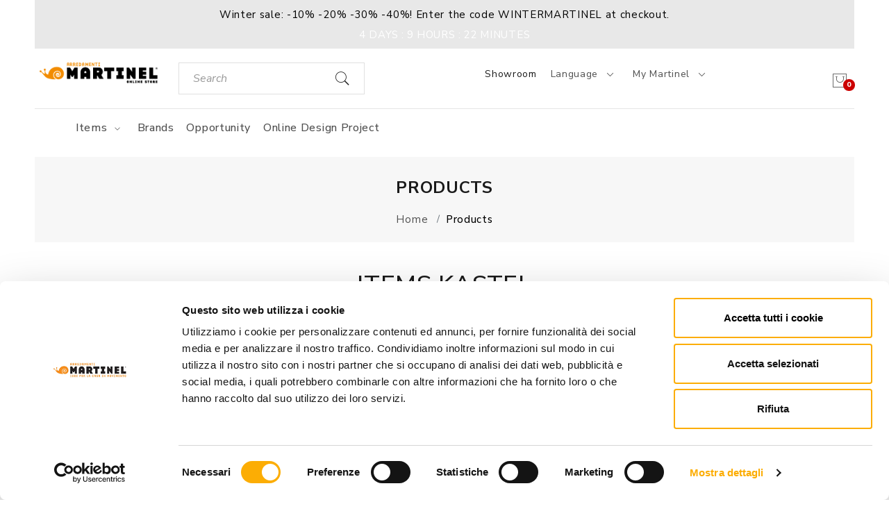

--- FILE ---
content_type: text/html; charset=UTF-8
request_url: https://www.martinelstore.com/en/prod/man/kastel-616
body_size: 18020
content:
<!DOCTYPE html>
<html lang="en" class="no-js">
<head>
	<base href="https://www.martinelstore.com/" />
	<link rel="preconnect" href="https://ajax.googleapis.com">
	<link rel="preconnect" href="https://consent.cookiebot.com">
	<link rel="preload" href="https://www.martinelstore.com/fonts/Pe-icon-7-stroke.woff?d7yf1v" as="font" type="font/woff" crossorigin />

	<!--
	<link rel="preload" href="https://fonts.gstatic.com/s/nunitosans/v15/pe0TMImSLYBIv1o4X1M8ce2xCx3yop4tQpF_MeTm0lfGWVpNn64CL7U8upHZIbMV51Q42ptCp7t1R-s.woff2" as="font" type="font/woff2" crossorigin />
	-->
	<link rel="preload" href="https://fonts.gstatic.com/s/nunitosans/v15/pe0AMImSLYBIv1o4X1M8ce2xCx3yop4tQpF_MeTm0lfUVwoNnq4CLz0_kJ3xzA.woff2" as="font" type="font/woff2" crossorigin />

	<meta http-equiv="Content-Type" content="text/html; charset=utf-8" />
	<meta name="viewport" content="width=device-width, initial-scale=1" />
	<meta http-equiv="X-UA-Compatible" content="IE=edge" />
	<meta name="description" content="Kastel successfully operates in the furniture sector with diversified production of office, community and home seating. Propose comfort in union with" />	
	<link rel="alternate" hreflang="it" href="https://www.martinelstore.com/it/prod/man/kastel-616" />
	<link rel="alternate" hreflang="en" href="https://www.martinelstore.com/en/prod/man/kastel-616" />
	<link rel="alternate" hreflang="x-default" href="https://www.martinelstore.com/en/prod/man/kastel-616" />
	<link rel="alternate" hreflang="de" href="https://www.martinelstore.com/de/prod/man/kastel-616" />
	<link rel="alternate" hreflang="fr" href="https://www.martinelstore.com/fr/prod/man/kastel-616" />
	<link rel="alternate" hreflang="es" href="https://www.martinelstore.com/es/prod/man/kastel-616" />	
<link rel="canonical" href="https://www.martinelstore.com/en/prod/man/kastel-616" />	<title>Kastel - Martinel Interior Furniture</title>
	<link rel="shortcut icon" type="image/x-icon" href="https://www.martinelstore.com/layout/favicon.png">
	<!--<link rel="stylesheet" href="https://www.martinelstore.com/css/font-awesome.min.css?v=20250425b" />-->
<!--
	<link rel="stylesheet" href="https://www.martinelstore.com/css/meanmenu.min.css?v=20250425b" />
	<link rel="stylesheet" href="https://www.martinelstore.com/css/animate.min.css?v=20250425b" />
	<link rel="stylesheet" href="https://www.martinelstore.com/css/owl.carousel.min.css?v=20250425b" />
	<link rel="stylesheet" href="https://www.martinelstore.com/css/jquery-ui.min.css?v=20250425b" />
	<link rel="stylesheet" href="https://www.martinelstore.com/css/mini-fontawesome.min.css" />
	<link rel="stylesheet" href="https://www.martinelstore.com/css/pe-icon-7-stroke.css?v=20250425b" />
	<link rel="stylesheet" href="https://www.martinelstore.com/css/bootstrap.min.css?v=20250425b" />
	<link rel="stylesheet" href="https://www.martinelstore.com/css/magnific-popup.min.css?v=20250425b" />
	<link rel="stylesheet" href="https://www.martinelstore.com/css/default.min.css?v=20250425b" />
	<link rel="stylesheet" href="https://www.martinelstore.com/css/style.min.css?v=20250425b" />
	<link rel="stylesheet" href="https://www.martinelstore.com/css/responsive.min.css?v=20250425b" />
-->
	<link rel="stylesheet" type="text/css" href="https://www.martinelstore.com/css/css_all.min.css?v=20250425b">

	<link rel="stylesheet" href="https://www.martinelstore.com/css/mystyle.css?v=20250425b" />
	<link rel="preconnect" href="https://fonts.googleapis.com">
	<link rel="preconnect" href="https://fonts.gstatic.com" crossorigin>
	<link href="https://fonts.googleapis.com/css2?family=Nunito+Sans:ital,opsz,wght@0,6..12,200..1000;1,6..12,200..1000&display=swap" rel="stylesheet">


	<script src="https://www.martinelstore.com/js/vendor/modernizr-3.11.2.min.js?v=20250425b"></script>
	<script type="text/javascript" src="https://ajax.googleapis.com/ajax/libs/jquery/3.6.3/jquery.min.js"></script>
	<script type="text/javascript" src="https://www.martinelstore.com/js/functions.min.js?v=20250425b"></script>
	<script>base_url='https://www.martinelstore.com/';</script>
	<script>
	function accordionfix( el ){
		el.classList.toggle("active");

		var panel = el.nextElementSibling;
		if (panel.style.display === "block") {
			panel.style.display = "none";
		} else {
			panel.style.display = "block";
		}
	}
	</script>
		<!-- Global site tag (gtag.js) - Google Ads: 372722265 -->

		<script data-cookieconsent="ignore">
		  window.dataLayer = window.dataLayer || [];
		  function gtag(){dataLayer.push(arguments);}

			  gtag('consent', 'default', {
				'ad_personalization': 'denied',
				'ad_storage': 'denied',
				'ad_user_data': 'denied',
				'analytics_storage': 'denied',
				'functionality_storage': 'denied',
				'personalization_storage': 'denied',
				'security_storage': 'granted',
				'wait_for_update': 500
			  });

			gtag("set", "ads_data_redaction", true);
			gtag('set', 'url_passthrough', true);
			gtag('js', new Date());
		</script>
		<script>
			$(window).on('CookiebotOnConsentReady', function () {
				if ( Cookiebot.consent.statistics && typeof(_paq) != 'undefined' ) _paq.push(['setCookieConsentGiven']);
			});
		</script>

		<script id="Cookiebot" src="https://consent.cookiebot.com/uc.js" data-cbid="9067cc71-38ea-4e3b-82cc-61116256a0fc" data-blockingmode="auto" type="text/javascript"></script>

	<!-- Google Tag Manager -->

		<script data-cookieconsent="ignore">(function(w,d,s,l,i){w[l]=w[l]||[];w[l].push({'gtm.start':
			new Date().getTime(),event:'gtm.js'});var f=d.getElementsByTagName(s)[0],
			j=d.createElement(s),dl=l!='dataLayer'?'&l='+l:'';j.async=true;j.src=
			'https://www.googletagmanager.com/gtm.js?id='+i+dl;f.parentNode.insertBefore(j,f);
			})(window,document,'script','dataLayer','GTM-PHBXKM8');</script>

		<script data-cookieconsent="ignore">
			//gtag('config', 'G-DJMT2QZSSG');
			gtag('config', 'AW-372722265');
		</script>

		<!-- End Google Tag Manager -->

		<script>
			(function(c,l,a,r,i,t,y){
				c[a]=c[a]||function(){(c[a].q=c[a].q||[]).push(arguments)};
				t=l.createElement(r);t.async=1;t.src="https://www.clarity.ms/tag/"+i;
				y=l.getElementsByTagName(r)[0];y.parentNode.insertBefore(t,y);
			})(window, document, "clarity", "script", "o0kg7cnf0h");
		</script>
</head>
<body>
	<!--[if lt IE 8]>
	<p class="browserupgrade">You are using an <strong>outdated</strong> browser. Please <a href="http://browsehappy.com/">upgrade your browser</a> to improve your experience.</p>
	<![endif]-->
	<!-- Wrapper Start -->
	<div class="wrapper home-2">
		<header >
		<div class="header-sticky topbar bg-accent py-2" style="background-color:#e8e8e8!important"
			onclick="window.location.href='https://www.martinelstore.com/inside.php?page=49'" role="button" >
			<div class="container-fluid">
				<p class="mb-0 fs-15 text-primary text-center" style="color:#000000!important">Winter sale: -10% -20% -30% -40%! Enter the code WINTERMARTINEL at checkout.</p>
			<div class="countdown d-flex justify-content-center mt-1" style="height:auto;" id="demo"> </div>			</div>
		</div>
		<script>
	function change_countdown()
	{
		// Get today's date and time
		var now = new Date().getTime() / 1000;

		// Find the distance between now and the count down date
		var distance = countDownDate - now;

		// Time calculations for days, hours, minutes and seconds
		var days = Math.floor(distance / (60 * 60 * 24));
		var hours = Math.floor((distance % (60 * 60 * 24)) / (60 * 60));
		var minutes = Math.floor((distance % (60 * 60)) / (60));
		//var seconds = Math.floor((distance % (1000 * 60)) / 1000);

		// Display the result in the element with id="demo"
		var html = '<div class="countdown-item d-flex flex-column text-center px-1 px-sm-1"><span class="fs-15 letter-spacing-05 text-uppercase text-primary font-weight-500 text-white">' + days
										+ ' Days</span>'
										+ '</div><div class="separate fs-15 text-white">:</div>'
										+ '<div class="countdown-item d-flex flex-column text-center px-1 px-sm-1"><span class="fs-15 letter-spacing-05 text-uppercase text-primary font-weight-500 text-white">'
										+ hours + ' Hours</span></div><div class="separate fs-15 text-white">:</div>'
										+ '<div class="countdown-item d-flex flex-column text-center px-1 px-sm-1"><span class="fs-15 letter-spacing-05 text-uppercase text-primary font-weight-500 text-white">' + minutes
										+ ' Minutes</span></div> ';

		document.getElementById("demo").innerHTML = html;
		//document.getElementById("demo2").innerHTML = html;
	  // If the count down is finished, write some text
		if (distance < 0) {
			clearInterval(x);
			document.getElementById("demo").innerHTML = "EXPIRED";
			//document.getElementById("demo2").innerHTML = "EXPIRED";
		}

	}
			// Set the date we're counting down to
			//var countDownDate = new Date("2026-01-31:23:59:59").getTime();
			var countDownDate = 1769900400;
			var serverTime = 1769521020;
			var clientTime = parseInt( new Date().getTime() / 1000);
			var diffTime = serverTime - clientTime;
			countDownDate = countDownDate + diffTime;

			if ( !isNaN(countDownDate) )
			{
				$(document).ready( function(){
					change_countdown();

					// Update the count down every 1 second
					var x = setInterval(function() { change_countdown(); }, 10000);
				});
			}
		</script>
			<div class="container-fluid" style="padding-top:0px">
				<div class="row">
					<div class="col-md-3 col-lg-2 col-xl-2 col-xxl-3">
						<div class="logo w-100 text-center text-lg-start">
							<a class="primary-logo" href="https://www.martinelstore.com/index.php?lang=en" title="Martinel Store"><img src="https://www.martinelstore.com/img/logo/logo.png" alt="Martinel Store"></a>
						</div>
					</div>
					<div class="col-lg-3 col-xl-3 col-xxl-3">
						<ul class="pull-left home-2-search w-100" style="margin-top:20px;margin-bottom:20px">
							<li>
								<!--
								<form action="#">
									<input type="text" class="search" name="search" placeholder="Search for products...">
								</form>-->
								<form class="search_form" action="https://www.martinelstore.com/inside.php" method="get" onsubmit="return ( $('#search').val() != '' );">
									<input type="hidden" name="lang" value="en" />
									<input type="hidden" name="page" value="17" />
									<input type="text" class="search float-none" name="query" id="search" class="form-control border-0 border-bottom pl-0 border-1 bg-transparent" autocomplete="off" value="" placeholder="Search" />
								</form>
								<i class="pe-7s-search" onclick="$('.search_form').submit()"></i>
							</li>
						</ul>
					</div>
					<div class="col-lg-5 col-xl-5 col-xxl-5 d-lg-block mt-lg-4">
						<div class="main-selection mt-0">
							<ul class="selection-list text-end mt-0" style="margin-top:30px">

								<li class="d-none d-sm-inline-block"><a href="https://martinel.it" title="Showroom" target="_blank"><p style="font-size:14px">Showroom</p></a></li>
						<!--		<li class="d-none d-sm-inline-block"><a href="https://www.martinelstore.com/en/magazine/" title="Magazine" target="_blank"><p style="font-size:14px">Magazine</p></a></li>-->
								<li>Language <i style="vertical-align:middle" class="pe-7s-angle-down"></i>
									<ul class="ht-dropdown currrency">
										<li>
											<ul>
	
												<li><a href="https://www.martinelstore.com/it/prod/man/kastel-616" title="Italiano"><img tsrc="https://www.martinelstore.com/layout/flag_it.png" class="img_lazyload" alt="Italiano" style="height:15px;" fetchpriority="low">Italiano</a></li>
												<li><a href="https://www.martinelstore.com/de/prod/man/kastel-616" title="Deutsch"><img tsrc="https://www.martinelstore.com/layout/flag_de.png" class="img_lazyload" alt="Deutsch" style="height:15px;" fetchpriority="low">Deutsch</a></li>
												<li><a href="https://www.martinelstore.com/fr/prod/man/kastel-616" title="Français"><img tsrc="https://www.martinelstore.com/layout/flag_fr.png" class="img_lazyload" alt="Français" style="height:15px;" fetchpriority="low">Français</a></li>
												<li><a href="https://www.martinelstore.com/es/prod/man/kastel-616" title="Español"><img tsrc="https://www.martinelstore.com/layout/flag_es.png" class="img_lazyload" alt="Español" style="height:15px;" fetchpriority="low">Español</a></li>											</ul>
										</li>
									</ul>
								</li>

								<!-- Dropdown Currency Selection Start -->
								<li>My Martinel <i style="vertical-align:middle" class="pe-7s-angle-down"></i>
									<ul class="ht-dropdown currrency">
										<li>
											<ul>
												<li><a href="https://www.martinelstore.com/inside.php?page=3&amp;register=1" title="Register">Register</a></li>
												<li><a href="https://www.martinelstore.com/inside.php?page=3&amp;login_form=1" title="Login">Login</a></li>
											</ul>
										</li>
									</ul>
								</li>

								<!-- Dropdown Currency Selection End -->
							</ul>
						</div>
					</div>
					<div class="col-lg-2 col-xl-2 col-xxl-1 text-end">
						<div class="main-selection mt-0 mt-lg-4">


								<div class="col-11 col-lg-12">
									<ul class="selection-list text-end" style="max-width:100%;">
																				<li style="margin-top:10px">
											<a title="Shopping cart" href="https://www.martinelstore.com/inside.php?page=3">
												<i class="pe-7s-shopbag"></i><span>0</span>
											</a>

												</li>
									</ul>
								</div>
							</div>

					</div>

					<div class="mobile-menu d-block d-lg-none">
						<nav>
							<ul class="d-none">
								<li>
									<a href="javascript: return void(0);" title="Items">Items<i class="pe-7s-angle-down"></i></a>
									<ul>
						<li>
							
										<a href="https://www.martinelstore.com/en/prod/opportunity" title="Our best sellers">Our best sellers</a>
						</li>
						<li>
							
										<a href="javascript: return void(0);">Chairs</a>
										<ul>
											<li><a href="https://www.martinelstore.com/en/prod/chairs/stool" title="Stool">Stool</a></li>
											<li><a href="https://www.martinelstore.com/en/prod/chairs/chair" title="Chair">Chair</a></li>
											<li><a href="https://www.martinelstore.com/en/prod/chairs/benches" title="Benches">Benches</a></li>
										</ul>
						</li>
						<li>
							
										<a href="javascript: return void(0);">Bedroom</a>
										<ul>
											<li><a href="https://www.martinelstore.com/en/prod/bedroom/beds" title="Double beds">Double beds</a></li>
											<li><a href="https://www.martinelstore.com/en/prod/bedroom/night-complements" title="Chest of drawers and bedside tables">Chest of drawers and bedside tables</a></li>
											<li><a href="https://www.martinelstore.com/en/prod/bedroom/networks" title="Orthopedic slats frames">Orthopedic slats frames</a></li>
											<li><a href="https://www.martinelstore.com/en/prod/bedroom/mattress" title="Mattress">Mattress</a></li>
											<li><a href="https://www.martinelstore.com/en/prod/bedroom/wardrobes" title="Wardrobes">Wardrobes</a></li>
											<li><a href="https://www.martinelstore.com/en/prod/bedroom/single-beds" title="Single beds">Single beds</a></li>
											<li><a href="https://www.martinelstore.com/en/prod/bedroom/night-accessories" title="Bedroom Accessories">Bedroom Accessories</a></li>
											<li><a href="https://www.martinelstore.com/en/prod/bedroom/vanity-beauty" title="Vanity/ Beauty">Vanity/ Beauty</a></li>
										</ul>
						</li>
						<li>
							
										<a href="javascript: return void(0);">Outdoor</a>
										<ul>
											<li><a href="https://www.martinelstore.com/en/prod/outdoor/chair-23" title="Chair">Chair</a></li>
											<li><a href="https://www.martinelstore.com/en/prod/outdoor/tables-24" title="Tables">Tables</a></li>
											<li><a href="https://www.martinelstore.com/en/prod/outdoor/armchairs-and-chaise-longue-26" title="Sofas and Armchairs">Sofas and Armchairs</a></li>
											<li><a href="https://www.martinelstore.com/en/prod/outdoor/lighting-27" title="Lighting">Lighting</a></li>
											<li><a href="https://www.martinelstore.com/en/prod/outdoor/vase-28" title="Vase">Vase</a></li>
											<li><a href="https://www.martinelstore.com/en/prod/outdoor/coffee-table-38" title="Coffee table">Coffee table</a></li>
											<li><a href="https://www.martinelstore.com/en/prod/outdoor/accessories-41" title="Accessories">Accessories</a></li>
											<li><a href="https://www.martinelstore.com/en/prod/outdoor/stools-42" title="Stools">Stools</a></li>
											<li><a href="https://www.martinelstore.com/en/prod/outdoor/loungers" title="Sunlounger">Sunlounger</a></li>
											<li><a href="https://www.martinelstore.com/en/prod/outdoor/bench" title="Bench">Bench</a></li>
											<li><a href="https://www.martinelstore.com/en/prod/outdoor/pouf-69" title="Pouf">Pouf</a></li>
										</ul>
						</li>
						<li>
							
										<a href="javascript: return void(0);">Dining/Living room</a>
										<ul>
											<li><a href="https://www.martinelstore.com/en/prod/dining-living-room/bookcase" title="Bookcases and Shelves">Bookcases and Shelves</a></li>
											<li><a href="https://www.martinelstore.com/en/prod/dining-living-room/sideboard" title="Sideboards and Showcases">Sideboards and Showcases</a></li>
											<li><a href="https://www.martinelstore.com/en/prod/dining-living-room/mirrors-91" title="Mirrors">Mirrors</a></li>
											<li><a href="https://www.martinelstore.com/en/prod/dining-living-room/vase" title="Vase">Vase</a></li>
											<li><a href="https://www.martinelstore.com/en/prod/dining-living-room/clothes-hanger" title="Clothes hanger">Clothes hanger</a></li>
											<li><a href="https://www.martinelstore.com/en/prod/dining-living-room/tv-stand-92" title="Tv stand">Tv stand</a></li>
											<li><a href="https://www.martinelstore.com/en/prod/dining-living-room/trolley-bar" title="Trolley bar">Trolley bar</a></li>
											<li><a href="https://www.martinelstore.com/en/prod/dining-living-room/carpets" title="Carpets">Carpets</a></li>
											<li><a href="https://www.martinelstore.com/en/prod/dining-living-room/lighting-93" title="Lighting">Lighting</a></li>
											<li><a href="https://www.martinelstore.com/en/prod/dining-living-room/furniture-accessories" title="Furniture accessories">Furniture accessories</a></li>
										</ul>
						</li>
						<li>
							
										<a href="javascript: return void(0);">Tables</a>
										<ul>
											<li><a href="https://www.martinelstore.com/en/prod/tables/table" title="Tables">Tables</a></li>
											<li><a href="https://www.martinelstore.com/en/prod/tables/console" title="Console">Console</a></li>
											<li><a href="https://www.martinelstore.com/en/prod/tables/coffee-table-94" title="Coffee tables">Coffee tables</a></li>
										</ul>
						</li>
						<li>
							
										<a href="javascript: return void(0);">Office</a>
										<ul>
											<li><a href="https://www.martinelstore.com/en/prod/office/office-desks" title="Office desks">Office desks</a></li>
											<li><a href="https://www.martinelstore.com/en/prod/office/office-chairs" title="Executive armchairs">Executive armchairs</a></li>
											<li><a href="https://www.martinelstore.com/en/prod/office/chairs-54" title="Chairs">Chairs</a></li>
										</ul>
						</li>
						<li>
							
										<a href="javascript: return void(0);">Contract</a>
										<ul>
											<li><a href="https://www.martinelstore.com/en/prod/contract/design-your-business-with-arredamenti-martinel" title="Design your business ">Design your business </a></li>
										</ul>
						</li>
						<li>
							
										<a href="javascript: return void(0);">Gifts</a>
										<ul>
											<li><a href="https://www.martinelstore.com/en/prod/gifts/little-luxuries" title="Little Luxuries">Little Luxuries</a></li>
										</ul>
						</li>
						<li>
							
										<a href="javascript: return void(0);">Armchairs - Sofas - Pouf</a>
										<ul>
											<li><a href="https://www.martinelstore.com/en/prod/armchairs-and-chaise-longue/sofas" title="Sofas">Sofas</a></li>
											<li><a href="https://www.martinelstore.com/en/prod/armchairs-and-chaise-longue/armchairs" title="Armchairs">Armchairs</a></li>
											<li><a href="https://www.martinelstore.com/en/prod/armchairs-and-chaise-longue/pouf-90" title="Pouf">Pouf</a></li>
											<li><a href="https://www.martinelstore.com/en/prod/armchairs-and-chaise-longue/sofa" title="Sofa Bed">Sofa Bed</a></li>
											<li><a href="https://www.martinelstore.com/en/prod/armchairs-and-chaise-longue/armchair" title="Armchair Bed">Armchair Bed</a></li>
										</ul>
						</li>
						<li>
							
										<a href="https://www.martinelstore.com/en/prod/quickship" title="Quickship">Quickship</a>
						</li>
									</ul>
								</li>
					<li>
						<a href="https://www.martinelstore.com/en/brands/" class="" title="Brands" >
							Brands
							
						</a>
					</li>
					<li>
						<a href="http://www.martinel.it" class="" title="The Showroom" >
							The Showroom
							
						</a>
					</li>
					<li>
						<a href="https://www.martinelstore.com/en/prod/opportunity" class="" title="Opportunity " >
							Opportunity 
							
						</a>
					</li>
					<li>
						<a href="https://projects.martinelstore.com/index.php?lang=en" class="" title="Online Design Project" target="_blank">
							Online Design Project
							
						</a>
					</li>
					<li>
						<a href="https://www.martinelstore.com/en/contacts" class="" title="Contacts" >
							Contacts
							
						</a>
					</li></ul>						</nav>
					</div>
				</div>
			</div>
			<div class="container-fluid header-top-area header-sticky" style="background-color:#fff">
				<div class="row">
					<!-- Logo Start -->

					<!--
					<div class="col-12 xs-device d-none">
						<ul class="search-form mobile-form">
							<li>
								<form action="#">
									<input type="text" class="search" name="search" placeholder="Search for products...">
								</form>
								<i class="pe-7s-search"></i>
							</li>
						</ul>
					</div>
					-->

				<!--
					<div class="col-lg-7 d-none d-lg-block">
						<div class="primary-menu" style="color:#000">
							<nav>
								<ul class="primary-menu-list" >
								<li>
									<a href="javascript: return void(0);" title="Items" >
										Items
										<i class="pe-7s-angle-down"></i>
									</a>
									<ul class="ht-dropdown mega-menu" style="width: 70vw; margin-left: 0vh;">
										<li class="">
											
										<div class="cat-container pb-4">
											<a href="https://www.martinelstore.com/en/prod/opportunity" title="Our best sellers"><h3>Our best sellers</h3></a>
										</div>
										<div class="cat-container pb-4">
											<h3>Dining/Living room</h3>
											<a href="https://www.martinelstore.com/en/prod/dining-living-room/bookcase" title="Bookcases and Shelves">Bookcases and Shelves</a>
											<a href="https://www.martinelstore.com/en/prod/dining-living-room/sideboard" title="Sideboards and Showcases">Sideboards and Showcases</a>
											<a href="https://www.martinelstore.com/en/prod/dining-living-room/mirrors-91" title="Mirrors">Mirrors</a>
											<a href="https://www.martinelstore.com/en/prod/dining-living-room/vase" title="Vase">Vase</a>
											<a href="https://www.martinelstore.com/en/prod/dining-living-room/clothes-hanger" title="Clothes hanger">Clothes hanger</a>
											<a href="https://www.martinelstore.com/en/prod/dining-living-room/tv-stand-92" title="Tv stand">Tv stand</a>
											<a href="https://www.martinelstore.com/en/prod/dining-living-room/trolley-bar" title="Trolley bar">Trolley bar</a>
											<a href="https://www.martinelstore.com/en/prod/dining-living-room/carpets" title="Carpets">Carpets</a>
											<a href="https://www.martinelstore.com/en/prod/dining-living-room/lighting-93" title="Lighting">Lighting</a>
											<a href="https://www.martinelstore.com/en/prod/dining-living-room/furniture-accessories" title="Furniture accessories">Furniture accessories</a>
										</div>
										<div class="cat-container pb-4">
											<h3>Gifts</h3>
											<a href="https://www.martinelstore.com/en/prod/gifts/little-luxuries" title="Little Luxuries">Little Luxuries</a>
										</div>
										</li>
										<li class="">
											
										<div class="cat-container pb-4">
											<h3>Chairs</h3>
											<a href="https://www.martinelstore.com/en/prod/chairs/stool" title="Stool">Stool</a>
											<a href="https://www.martinelstore.com/en/prod/chairs/chair" title="Chair">Chair</a>
											<a href="https://www.martinelstore.com/en/prod/chairs/benches" title="Benches">Benches</a>
										</div>
										<div class="cat-container pb-4">
											<h3>Tables</h3>
											<a href="https://www.martinelstore.com/en/prod/tables/table" title="Tables">Tables</a>
											<a href="https://www.martinelstore.com/en/prod/tables/console" title="Console">Console</a>
											<a href="https://www.martinelstore.com/en/prod/tables/coffee-table-94" title="Coffee tables">Coffee tables</a>
										</div>
										<div class="cat-container pb-4">
											<h3>Armchairs - Sofas - Pouf</h3>
											<a href="https://www.martinelstore.com/en/prod/armchairs-and-chaise-longue/sofas" title="Sofas">Sofas</a>
											<a href="https://www.martinelstore.com/en/prod/armchairs-and-chaise-longue/armchairs" title="Armchairs">Armchairs</a>
											<a href="https://www.martinelstore.com/en/prod/armchairs-and-chaise-longue/pouf-90" title="Pouf">Pouf</a>
											<a href="https://www.martinelstore.com/en/prod/armchairs-and-chaise-longue/sofa" title="Sofa Bed">Sofa Bed</a>
											<a href="https://www.martinelstore.com/en/prod/armchairs-and-chaise-longue/armchair" title="Armchair Bed">Armchair Bed</a>
										</div>
										</li>
										<li class="">
											
										<div class="cat-container pb-4">
											<h3>Bedroom</h3>
											<a href="https://www.martinelstore.com/en/prod/bedroom/beds" title="Double beds">Double beds</a>
											<a href="https://www.martinelstore.com/en/prod/bedroom/night-complements" title="Chest of drawers and bedside tables">Chest of drawers and bedside tables</a>
											<a href="https://www.martinelstore.com/en/prod/bedroom/networks" title="Orthopedic slats frames">Orthopedic slats frames</a>
											<a href="https://www.martinelstore.com/en/prod/bedroom/mattress" title="Mattress">Mattress</a>
											<a href="https://www.martinelstore.com/en/prod/bedroom/wardrobes" title="Wardrobes">Wardrobes</a>
											<a href="https://www.martinelstore.com/en/prod/bedroom/single-beds" title="Single beds">Single beds</a>
											<a href="https://www.martinelstore.com/en/prod/bedroom/night-accessories" title="Bedroom Accessories">Bedroom Accessories</a>
											<a href="https://www.martinelstore.com/en/prod/bedroom/vanity-beauty" title="Vanity/ Beauty">Vanity/ Beauty</a>
										</div>
										<div class="cat-container pb-4">
											<h3>Office</h3>
											<a href="https://www.martinelstore.com/en/prod/office/office-desks" title="Office desks">Office desks</a>
											<a href="https://www.martinelstore.com/en/prod/office/office-chairs" title="Executive armchairs">Executive armchairs</a>
											<a href="https://www.martinelstore.com/en/prod/office/chairs-54" title="Chairs">Chairs</a>
										</div>
										<div class="cat-container pb-4">
											<a href="https://www.martinelstore.com/en/prod/quickship" title="Quickship"><h3>Quickship</h3></a>
										</div>
										</li>
										<li class="">
											
										<div class="cat-container pb-4">
											<h3>Outdoor</h3>
											<a href="https://www.martinelstore.com/en/prod/outdoor/chair-23" title="Chair">Chair</a>
											<a href="https://www.martinelstore.com/en/prod/outdoor/tables-24" title="Tables">Tables</a>
											<a href="https://www.martinelstore.com/en/prod/outdoor/armchairs-and-chaise-longue-26" title="Sofas and Armchairs">Sofas and Armchairs</a>
											<a href="https://www.martinelstore.com/en/prod/outdoor/lighting-27" title="Lighting">Lighting</a>
											<a href="https://www.martinelstore.com/en/prod/outdoor/vase-28" title="Vase">Vase</a>
											<a href="https://www.martinelstore.com/en/prod/outdoor/coffee-table-38" title="Coffee table">Coffee table</a>
											<a href="https://www.martinelstore.com/en/prod/outdoor/accessories-41" title="Accessories">Accessories</a>
											<a href="https://www.martinelstore.com/en/prod/outdoor/stools-42" title="Stools">Stools</a>
											<a href="https://www.martinelstore.com/en/prod/outdoor/loungers" title="Sunlounger">Sunlounger</a>
											<a href="https://www.martinelstore.com/en/prod/outdoor/bench" title="Bench">Bench</a>
											<a href="https://www.martinelstore.com/en/prod/outdoor/pouf-69" title="Pouf">Pouf</a>
										</div>
										<div class="cat-container pb-4">
											<h3>Contract</h3>
											<a href="https://www.martinelstore.com/en/prod/contract/design-your-business-with-arredamenti-martinel" title="Design your business ">Design your business </a>
										</div>
										</li>
									</ul>
								</li>
					<li>
						<a href="https://www.martinelstore.com/en/brands/" class="" title="Brands" >
							Brands
							
						</a>
					</li>
					<li>
						<a href="https://www.martinelstore.com/en/prod/opportunity" class="" title="Opportunity " >
							Opportunity 
							
						</a>
					</li>
					<li>
						<a href="https://projects.martinelstore.com/index.php?lang=en" class="" title="Online Design Project" target="_blank">
							Online Design Project
							
						</a>
					</li></ul>							</nav>
						</div>
					</div>
				-->
					<div class="col-md-2 col-lg-3 col-xl-4 col-xxl-5">

					</div>


					<div class="col-12 d-none d-md-block">
						<div class="primary-menu" style="color:#000">
							<nav>
								<ul class="primary-menu-list" >
								<li>
									<a href="javascript: return void(0);" title="Items" >
										Items
										<i class="pe-7s-angle-down"></i>
									</a>
									<ul class="ht-dropdown mega-menu" style="width: 70vw; margin-left: 0vh;">
										<li class="">
											
										<div class="cat-container pb-4">
											<a href="https://www.martinelstore.com/en/prod/opportunity" title="Our best sellers"><h3>Our best sellers</h3></a>
										</div>
										<div class="cat-container pb-4">
											<h3>Dining/Living room</h3>
											<a href="https://www.martinelstore.com/en/prod/dining-living-room/bookcase" title="Bookcases and Shelves">Bookcases and Shelves</a>
											<a href="https://www.martinelstore.com/en/prod/dining-living-room/sideboard" title="Sideboards and Showcases">Sideboards and Showcases</a>
											<a href="https://www.martinelstore.com/en/prod/dining-living-room/mirrors-91" title="Mirrors">Mirrors</a>
											<a href="https://www.martinelstore.com/en/prod/dining-living-room/vase" title="Vase">Vase</a>
											<a href="https://www.martinelstore.com/en/prod/dining-living-room/clothes-hanger" title="Clothes hanger">Clothes hanger</a>
											<a href="https://www.martinelstore.com/en/prod/dining-living-room/tv-stand-92" title="Tv stand">Tv stand</a>
											<a href="https://www.martinelstore.com/en/prod/dining-living-room/trolley-bar" title="Trolley bar">Trolley bar</a>
											<a href="https://www.martinelstore.com/en/prod/dining-living-room/carpets" title="Carpets">Carpets</a>
											<a href="https://www.martinelstore.com/en/prod/dining-living-room/lighting-93" title="Lighting">Lighting</a>
											<a href="https://www.martinelstore.com/en/prod/dining-living-room/furniture-accessories" title="Furniture accessories">Furniture accessories</a>
										</div>
										<div class="cat-container pb-4">
											<h3>Gifts</h3>
											<a href="https://www.martinelstore.com/en/prod/gifts/little-luxuries" title="Little Luxuries">Little Luxuries</a>
										</div>
										</li>
										<li class="">
											
										<div class="cat-container pb-4">
											<h3>Chairs</h3>
											<a href="https://www.martinelstore.com/en/prod/chairs/stool" title="Stool">Stool</a>
											<a href="https://www.martinelstore.com/en/prod/chairs/chair" title="Chair">Chair</a>
											<a href="https://www.martinelstore.com/en/prod/chairs/benches" title="Benches">Benches</a>
										</div>
										<div class="cat-container pb-4">
											<h3>Tables</h3>
											<a href="https://www.martinelstore.com/en/prod/tables/table" title="Tables">Tables</a>
											<a href="https://www.martinelstore.com/en/prod/tables/console" title="Console">Console</a>
											<a href="https://www.martinelstore.com/en/prod/tables/coffee-table-94" title="Coffee tables">Coffee tables</a>
										</div>
										<div class="cat-container pb-4">
											<h3>Armchairs - Sofas - Pouf</h3>
											<a href="https://www.martinelstore.com/en/prod/armchairs-and-chaise-longue/sofas" title="Sofas">Sofas</a>
											<a href="https://www.martinelstore.com/en/prod/armchairs-and-chaise-longue/armchairs" title="Armchairs">Armchairs</a>
											<a href="https://www.martinelstore.com/en/prod/armchairs-and-chaise-longue/pouf-90" title="Pouf">Pouf</a>
											<a href="https://www.martinelstore.com/en/prod/armchairs-and-chaise-longue/sofa" title="Sofa Bed">Sofa Bed</a>
											<a href="https://www.martinelstore.com/en/prod/armchairs-and-chaise-longue/armchair" title="Armchair Bed">Armchair Bed</a>
										</div>
										</li>
										<li class="">
											
										<div class="cat-container pb-4">
											<h3>Bedroom</h3>
											<a href="https://www.martinelstore.com/en/prod/bedroom/beds" title="Double beds">Double beds</a>
											<a href="https://www.martinelstore.com/en/prod/bedroom/night-complements" title="Chest of drawers and bedside tables">Chest of drawers and bedside tables</a>
											<a href="https://www.martinelstore.com/en/prod/bedroom/networks" title="Orthopedic slats frames">Orthopedic slats frames</a>
											<a href="https://www.martinelstore.com/en/prod/bedroom/mattress" title="Mattress">Mattress</a>
											<a href="https://www.martinelstore.com/en/prod/bedroom/wardrobes" title="Wardrobes">Wardrobes</a>
											<a href="https://www.martinelstore.com/en/prod/bedroom/single-beds" title="Single beds">Single beds</a>
											<a href="https://www.martinelstore.com/en/prod/bedroom/night-accessories" title="Bedroom Accessories">Bedroom Accessories</a>
											<a href="https://www.martinelstore.com/en/prod/bedroom/vanity-beauty" title="Vanity/ Beauty">Vanity/ Beauty</a>
										</div>
										<div class="cat-container pb-4">
											<h3>Office</h3>
											<a href="https://www.martinelstore.com/en/prod/office/office-desks" title="Office desks">Office desks</a>
											<a href="https://www.martinelstore.com/en/prod/office/office-chairs" title="Executive armchairs">Executive armchairs</a>
											<a href="https://www.martinelstore.com/en/prod/office/chairs-54" title="Chairs">Chairs</a>
										</div>
										<div class="cat-container pb-4">
											<a href="https://www.martinelstore.com/en/prod/quickship" title="Quickship"><h3>Quickship</h3></a>
										</div>
										</li>
										<li class="">
											
										<div class="cat-container pb-4">
											<h3>Outdoor</h3>
											<a href="https://www.martinelstore.com/en/prod/outdoor/chair-23" title="Chair">Chair</a>
											<a href="https://www.martinelstore.com/en/prod/outdoor/tables-24" title="Tables">Tables</a>
											<a href="https://www.martinelstore.com/en/prod/outdoor/armchairs-and-chaise-longue-26" title="Sofas and Armchairs">Sofas and Armchairs</a>
											<a href="https://www.martinelstore.com/en/prod/outdoor/lighting-27" title="Lighting">Lighting</a>
											<a href="https://www.martinelstore.com/en/prod/outdoor/vase-28" title="Vase">Vase</a>
											<a href="https://www.martinelstore.com/en/prod/outdoor/coffee-table-38" title="Coffee table">Coffee table</a>
											<a href="https://www.martinelstore.com/en/prod/outdoor/accessories-41" title="Accessories">Accessories</a>
											<a href="https://www.martinelstore.com/en/prod/outdoor/stools-42" title="Stools">Stools</a>
											<a href="https://www.martinelstore.com/en/prod/outdoor/loungers" title="Sunlounger">Sunlounger</a>
											<a href="https://www.martinelstore.com/en/prod/outdoor/bench" title="Bench">Bench</a>
											<a href="https://www.martinelstore.com/en/prod/outdoor/pouf-69" title="Pouf">Pouf</a>
										</div>
										<div class="cat-container pb-4">
											<h3>Contract</h3>
											<a href="https://www.martinelstore.com/en/prod/contract/design-your-business-with-arredamenti-martinel" title="Design your business ">Design your business </a>
										</div>
										</li>
									</ul>
								</li>
					<li>
						<a href="https://www.martinelstore.com/en/brands/" class="" title="Brands" >
							Brands
							
						</a>
					</li>
					<li>
						<a href="https://www.martinelstore.com/en/prod/opportunity" class="" title="Opportunity " >
							Opportunity 
							
						</a>
					</li>
					<li>
						<a href="https://projects.martinelstore.com/index.php?lang=en" class="" title="Online Design Project" target="_blank">
							Online Design Project
							
						</a>
					</li></ul>							</nav>
						</div>
					</div>
				</div> <!-- logo/menu top row -->
			</div>
		</header>

				<div class="main-breadcrumb mb-40">
					<div class="container">
						<div class="row">
							<div class="col-12">
								<div class="breadcrumb-content text-center ptb-20">
									<h1>Products</h1>
									<ul class="breadcrumb-list breadcrumb" itemscope itemtype="http://schema.org/BreadcrumbList">
										<li class="breadcrumb-item" itemprop="itemListElement" itemscope  itemtype="http://schema.org/ListItem"><a href="https://www.martinelstore.com/index.php?lang=en" itemprop="item"><span itemprop="name">Home</span></a><meta itemprop="position" content="1" /></li> <li class="breadcrumb-item " itemprop="itemListElement" itemscope itemtype="http://schema.org/ListItem">
						<a href="https://www.martinelstore.com/en/prod/" title="Products"  itemprop="item"><span itemprop="name">Products</span></a><meta itemprop="position" content="2" />
					</li>									</ul>
								</div>
							</div>
						</div>
					</div>
				</div>
				<div id="magnific-container">
					<div class="all-categories pb-20">

						
					<div class="col-lg-12">
						<div class="sidebar-desc-content">
							<h1 class="text-center" style="margin-bottom:20px">Items Kastel</h1><p>Kastel successfully operates in the furniture sector with diversified production of office, community and home seating.</p>

<p>Propose comfort in union with design.<br />
This is the company mission, the principle that guides every step of production.</p>

<p>Every Kastel proposal is the result of an in-depth analysis in terms of ergonomics, the relationship between space and form, the selection of materials, and the choice of colours.<br />
Offering maximum functionality associated with an image of high prestige, and guaranteeing quality that is consistent in execution.</p>

<p>Kastel, an important point of reference, which has also become so thanks to the extreme professionalism and competence of its staff, always up-to-date and capable of following and supporting a constantly evolving market.</p><hr />
						</div>
					</div>

					<div class="best-seller">
						<div class="row mt-20" style="justify-content:flex-end">
							
							<div class="col-md-6 text-end" >
								<label for="sort_sel" class="d-inline h-100 fs-16 fw-800">Sort by</span>
								<select class="form-select mb-2 mb-md-0 d-inline w-auto" id="sort_sel">
									<option sort-field="prod-name" sort-order="1">Product name A-Z</option>
									<option sort-field="prod-name" sort-order="0">Product name Z-A</option>
									<option sort-field="prod-price" sort-order="1">Price low to high</option>
									<option sort-field="prod-price" sort-order="0">Price high to low</option>
								</select>
							</div>
							
							<div class="row">
								<div class="col-lg-12 order-1 order-lg-2">
									<div class="tab-content categorie-list ">
										<div id="grid-view" class="mt-40">
											<div class="row prod-container">
						<div class="col-lg-3 col-md-6" prod-name="K2 Kastel" prod-price="41175">
							<div class="single-product">
								<div class="pro-img">
									<a href="https://www.martinelstore.com/en/prod/armchairs-and-chaise-longue/pouf-90/k2-kastel.html" title="K2 Kastel">
										<div style="width:100%;padding-bottom:100%;" crop_ratio="1" title="K2 Kastel" role="button">
											<img class="primary-img img_lazyload" tsrc="https://www.martinelstore.com/images/thumb/K2-Kastel-Arredamenti-Martinel-1708189442.jpg" onload="img_crop(this, 'c50')" alt="K2 Kastel">
										</div>
									</a>
								<!--	<span class="sticker-new">in evidenza</span>-->
								</div>
								<div class="pro-content text-center">
									<a href="https://www.martinelstore.com/en/prod/man/kastel-616" title="Kastel">Kastel</a>
									<h4 style="font-weight:800">
										<a href="https://www.martinelstore.com/en/prod/armchairs-and-chaise-longue/pouf-90/k2-kastel.html" title="K2 Kastel">K2 Kastel</a>
									</h4>
									<p class="price">
										<span>
											Starting from &euro;&nbsp;411,75
											 <span class="text-decoration-line-through"> &euro; 549,00</span>
										</span>
									</p>
									<div class="action-links2">
										<a data-bs-toggle="tooltip" title="K2 Kastel" href="https://www.martinelstore.com/en/prod/armchairs-and-chaise-longue/pouf-90/k2-kastel.html">Vai al prodotto</a>
									</div>
								</div>
							</div>
						</div>
						<div class="col-lg-3 col-md-6" prod-name="Kabrio Kastel" prod-price="59475">
							<div class="single-product">
								<div class="pro-img">
									<a href="https://www.martinelstore.com/en/prod/office/chairs-54/kabrio-kastel.html" title="Kabrio Kastel">
										<div style="width:100%;padding-bottom:100%;" crop_ratio="1" title="Kabrio Kastel" role="button">
											<img class="primary-img img_lazyload" tsrc="https://www.martinelstore.com/images/thumb/Kabrio-Kastel-Arredamenti-Martinel-1712152322.jpg" onload="img_crop(this, 'c50')" alt="Kabrio Kastel">
										</div>
									</a>
								<!--	<span class="sticker-new">in evidenza</span>-->
								</div>
								<div class="pro-content text-center">
									<a href="https://www.martinelstore.com/en/prod/man/kastel-616" title="Kastel">Kastel</a>
									<h4 style="font-weight:800">
										<a href="https://www.martinelstore.com/en/prod/office/chairs-54/kabrio-kastel.html" title="Kabrio Kastel">Kabrio Kastel</a>
									</h4>
									<p class="price">
										<span>
											Starting from &euro;&nbsp;594,75
											 <span class="text-decoration-line-through"> &euro; 793,00</span>
										</span>
									</p>
									<div class="action-links2">
										<a data-bs-toggle="tooltip" title="Kabrio Kastel" href="https://www.martinelstore.com/en/prod/office/chairs-54/kabrio-kastel.html">Vai al prodotto</a>
									</div>
								</div>
							</div>
						</div>
						<div class="col-lg-3 col-md-6" prod-name="Kalea Kastel" prod-price="18026">
							<div class="single-product">
								<div class="pro-img">
									<a href="https://www.martinelstore.com/en/prod/chairs/stool/kalea-kastel-1580.html" title="Kalea Kastel">
										<div style="width:100%;padding-bottom:100%;" crop_ratio="1" title="Kalea Kastel" role="button">
											<img class="primary-img img_lazyload" tsrc="https://www.martinelstore.com/images/thumb/Kalea-Kastel-Arredamenti-Martinel-1712154165.jpg" onload="img_crop(this, 'c50')" alt="Kalea Kastel">
										</div>
									</a>
								<!--	<span class="sticker-new">in evidenza</span>-->
								</div>
								<div class="pro-content text-center">
									<a href="https://www.martinelstore.com/en/prod/man/kastel-616" title="Kastel">Kastel</a>
									<h4 style="font-weight:800">
										<a href="https://www.martinelstore.com/en/prod/chairs/stool/kalea-kastel-1580.html" title="Kalea Kastel">Kalea Kastel</a>
									</h4>
									<p class="price">
										<span>
											Starting from &euro;&nbsp;180,26
											 <span class="text-decoration-line-through"> &euro; 240,34</span>
										</span>
									</p>
									<div class="action-links2">
										<a data-bs-toggle="tooltip" title="Kalea Kastel" href="https://www.martinelstore.com/en/prod/chairs/stool/kalea-kastel-1580.html">Vai al prodotto</a>
									</div>
								</div>
							</div>
						</div>
						<div class="col-lg-3 col-md-6" prod-name="Kalea Kastel - Chair" prod-price="14000">
							<div class="single-product">
								<div class="pro-img">
									<a href="https://www.martinelstore.com/en/prod/chairs/chair/kalea-kastel.html" title="Kalea Kastel - Chair">
										<div style="width:100%;padding-bottom:100%;" crop_ratio="1" title="Kalea Kastel - Chair" role="button">
											<img class="primary-img img_lazyload" tsrc="https://www.martinelstore.com/images/thumb/Kalea-Kastel-Arredamenti-Martinel-1712154410.jpg" onload="img_crop(this, 'c50')" alt="Kalea Kastel - Chair">
										</div>
									</a>
								<!--	<span class="sticker-new">in evidenza</span>-->
								</div>
								<div class="pro-content text-center">
									<a href="https://www.martinelstore.com/en/prod/man/kastel-616" title="Kastel">Kastel</a>
									<h4 style="font-weight:800">
										<a href="https://www.martinelstore.com/en/prod/chairs/chair/kalea-kastel.html" title="Kalea Kastel - Chair">Kalea Kastel - Chair</a>
									</h4>
									<p class="price">
										<span>
											Starting from &euro;&nbsp;140,00
											 <span class="text-decoration-line-through"> &euro; 186,66</span>
										</span>
									</p>
									<div class="action-links2">
										<a data-bs-toggle="tooltip" title="Kalea Kastel - Chair" href="https://www.martinelstore.com/en/prod/chairs/chair/kalea-kastel.html">Vai al prodotto</a>
									</div>
								</div>
							</div>
						</div>
						<div class="col-lg-3 col-md-6" prod-name="Kalea Kastel - office" prod-price="24065">
							<div class="single-product">
								<div class="pro-img">
									<a href="https://www.martinelstore.com/en/prod/office/chairs-54/kalea-kastel-office.html" title="Kalea Kastel - office">
										<div style="width:100%;padding-bottom:100%;" crop_ratio="1" title="Kalea Kastel - office" role="button">
											<img class="primary-img img_lazyload" tsrc="https://www.martinelstore.com/images/thumb/Kalea-Kastel-ufficio-Arredamenti-Martinel-1712152324.jpg" onload="img_crop(this, 'c50')" alt="Kalea Kastel - office">
										</div>
									</a>
								<!--	<span class="sticker-new">in evidenza</span>-->
								</div>
								<div class="pro-content text-center">
									<a href="https://www.martinelstore.com/en/prod/man/kastel-616" title="Kastel">Kastel</a>
									<h4 style="font-weight:800">
										<a href="https://www.martinelstore.com/en/prod/office/chairs-54/kalea-kastel-office.html" title="Kalea Kastel - office">Kalea Kastel - office</a>
									</h4>
									<p class="price">
										<span>
											Starting from &euro;&nbsp;240,65
											 <span class="text-decoration-line-through"> &euro; 320,86</span>
										</span>
									</p>
									<div class="action-links2">
										<a data-bs-toggle="tooltip" title="Kalea Kastel - office" href="https://www.martinelstore.com/en/prod/office/chairs-54/kalea-kastel-office.html">Vai al prodotto</a>
									</div>
								</div>
							</div>
						</div>
						<div class="col-lg-3 col-md-6" prod-name="Kaleido Kastel" prod-price="57645">
							<div class="single-product">
								<div class="pro-img">
									<a href="https://www.martinelstore.com/en/prod/armchairs-and-chaise-longue/sofas/kaleido-kastel.html" title="Kaleido Kastel">
										<div style="width:100%;padding-bottom:100%;" crop_ratio="1" title="Kaleido Kastel" role="button">
											<img class="primary-img img_lazyload" tsrc="https://www.martinelstore.com/images/thumb/Kaleido-Kastel-Arredamenti-Martinel-1712090310.jpg" onload="img_crop(this, 'c50')" alt="Kaleido Kastel">
										</div>
									</a>
								<!--	<span class="sticker-new">in evidenza</span>-->
								</div>
								<div class="pro-content text-center">
									<a href="https://www.martinelstore.com/en/prod/man/kastel-616" title="Kastel">Kastel</a>
									<h4 style="font-weight:800">
										<a href="https://www.martinelstore.com/en/prod/armchairs-and-chaise-longue/sofas/kaleido-kastel.html" title="Kaleido Kastel">Kaleido Kastel</a>
									</h4>
									<p class="price">
										<span>
											Starting from &euro;&nbsp;576,45
											 <span class="text-decoration-line-through"> &euro; 768,60</span>
										</span>
									</p>
									<div class="action-links2">
										<a data-bs-toggle="tooltip" title="Kaleido Kastel" href="https://www.martinelstore.com/en/prod/armchairs-and-chaise-longue/sofas/kaleido-kastel.html">Vai al prodotto</a>
									</div>
								</div>
							</div>
						</div>
						<div class="col-lg-3 col-md-6" prod-name="Kaleox Kastel" prod-price="43005">
							<div class="single-product">
								<div class="pro-img">
									<a href="https://www.martinelstore.com/en/prod/tables/table/kaleox-kastel-1913.html" title="Kaleox Kastel">
										<div style="width:100%;padding-bottom:100%;" crop_ratio="1" title="Kaleox Kastel" role="button">
											<img class="primary-img img_lazyload" tsrc="https://www.martinelstore.com/images/thumb/Kaleox-Kastel-Arredamenti-Martinel-1712153320.jpg" onload="img_crop(this, 'c50')" alt="Kaleox Kastel">
										</div>
									</a>
								<!--	<span class="sticker-new">in evidenza</span>-->
								</div>
								<div class="pro-content text-center">
									<a href="https://www.martinelstore.com/en/prod/man/kastel-616" title="Kastel">Kastel</a>
									<h4 style="font-weight:800">
										<a href="https://www.martinelstore.com/en/prod/tables/table/kaleox-kastel-1913.html" title="Kaleox Kastel">Kaleox Kastel</a>
									</h4>
									<p class="price">
										<span>
											Starting from &euro;&nbsp;430,05
											 <span class="text-decoration-line-through"> &euro; 573,40</span>
										</span>
									</p>
									<div class="action-links2">
										<a data-bs-toggle="tooltip" title="Kaleox Kastel" href="https://www.martinelstore.com/en/prod/tables/table/kaleox-kastel-1913.html">Vai al prodotto</a>
									</div>
								</div>
							</div>
						</div>
						<div class="col-lg-3 col-md-6" prod-name="Kaleox Kastel Coffee table" prod-price="26078">
							<div class="single-product">
								<div class="pro-img">
									<a href="https://www.martinelstore.com/en/prod/tables/coffee-table-94/kaleox-kastel.html" title="Kaleox Kastel Coffee table">
										<div style="width:100%;padding-bottom:100%;" crop_ratio="1" title="Kaleox Kastel Coffee table" role="button">
											<img class="primary-img img_lazyload" tsrc="https://www.martinelstore.com/images/thumb/Kaleox-Kastel-Tavolino-Arredamenti-Martinel-1712153728.jpg" onload="img_crop(this, 'c50')" alt="Kaleox Kastel Coffee table">
										</div>
									</a>
								<!--	<span class="sticker-new">in evidenza</span>-->
								</div>
								<div class="pro-content text-center">
									<a href="https://www.martinelstore.com/en/prod/man/kastel-616" title="Kastel">Kastel</a>
									<h4 style="font-weight:800">
										<a href="https://www.martinelstore.com/en/prod/tables/coffee-table-94/kaleox-kastel.html" title="Kaleox Kastel Coffee table">Kaleox Kastel Coffee table</a>
									</h4>
									<p class="price">
										<span>
											Starting from &euro;&nbsp;260,78
											 <span class="text-decoration-line-through"> &euro; 347,70</span>
										</span>
									</p>
									<div class="action-links2">
										<a data-bs-toggle="tooltip" title="Kaleox Kastel Coffee table" href="https://www.martinelstore.com/en/prod/tables/coffee-table-94/kaleox-kastel.html">Vai al prodotto</a>
									</div>
								</div>
							</div>
						</div>
						<div class="col-lg-3 col-md-6" prod-name="Kalla Kastel" prod-price="39071">
							<div class="single-product">
								<div class="pro-img">
									<a href="https://www.martinelstore.com/en/prod/office/chairs-54/kalla-kastel.html" title="Kalla Kastel">
										<div style="width:100%;padding-bottom:100%;" crop_ratio="1" title="Kalla Kastel" role="button">
											<img class="primary-img img_lazyload" tsrc="https://www.martinelstore.com/images/thumb/Kalla-Kastel-Arredamenti-Martinel-1712152320.jpg" onload="img_crop(this, 'c50')" alt="Kalla Kastel">
										</div>
									</a>
								<!--	<span class="sticker-new">in evidenza</span>-->
								</div>
								<div class="pro-content text-center">
									<a href="https://www.martinelstore.com/en/prod/man/kastel-616" title="Kastel">Kastel</a>
									<h4 style="font-weight:800">
										<a href="https://www.martinelstore.com/en/prod/office/chairs-54/kalla-kastel.html" title="Kalla Kastel">Kalla Kastel</a>
									</h4>
									<p class="price">
										<span>
											Starting from &euro;&nbsp;390,71
											 <span class="text-decoration-line-through"> &euro; 520,94</span>
										</span>
									</p>
									<div class="action-links2">
										<a data-bs-toggle="tooltip" title="Kalla Kastel" href="https://www.martinelstore.com/en/prod/office/chairs-54/kalla-kastel.html">Vai al prodotto</a>
									</div>
								</div>
							</div>
						</div>
						<div class="col-lg-3 col-md-6" prod-name="Kamelia Kastel" prod-price="79880">
							<div class="single-product">
								<div class="pro-img">
									<a href="https://www.martinelstore.com/en/prod/office/office-chairs/kamelia-kastel.html" title="Kamelia Kastel">
										<div style="width:100%;padding-bottom:100%;" crop_ratio="1" title="Kamelia Kastel" role="button">
											<img class="primary-img img_lazyload" tsrc="https://www.martinelstore.com/images/thumb/Kamelia-Kastel-Arredamenti-Martinel-1712152170.jpg" onload="img_crop(this, 'c50')" alt="Kamelia Kastel">
										</div>
									</a>
								<!--	<span class="sticker-new">in evidenza</span>-->
								</div>
								<div class="pro-content text-center">
									<a href="https://www.martinelstore.com/en/prod/man/kastel-616" title="Kastel">Kastel</a>
									<h4 style="font-weight:800">
										<a href="https://www.martinelstore.com/en/prod/office/office-chairs/kamelia-kastel.html" title="Kamelia Kastel">Kamelia Kastel</a>
									</h4>
									<p class="price">
										<span>
											Starting from &euro;&nbsp;798,80
											 <span class="text-decoration-line-through"> &euro; 1.065,06</span>
										</span>
									</p>
									<div class="action-links2">
										<a data-bs-toggle="tooltip" title="Kamelia Kastel" href="https://www.martinelstore.com/en/prod/office/office-chairs/kamelia-kastel.html">Vai al prodotto</a>
									</div>
								</div>
							</div>
						</div>
						<div class="col-lg-3 col-md-6" prod-name="Kameo Kastel" prod-price="43005">
							<div class="single-product">
								<div class="pro-img">
									<a href="https://www.martinelstore.com/en/prod/office/chairs-54/kameo-kastel.html" title="Kameo Kastel">
										<div style="width:100%;padding-bottom:100%;" crop_ratio="1" title="Kameo Kastel" role="button">
											<img class="primary-img img_lazyload" tsrc="https://www.martinelstore.com/images/thumb/Kameo-Kastel-Arredamenti-Martinel-1712152321.jpg" onload="img_crop(this, 'c50')" alt="Kameo Kastel">
										</div>
									</a>
								<!--	<span class="sticker-new">in evidenza</span>-->
								</div>
								<div class="pro-content text-center">
									<a href="https://www.martinelstore.com/en/prod/man/kastel-616" title="Kastel">Kastel</a>
									<h4 style="font-weight:800">
										<a href="https://www.martinelstore.com/en/prod/office/chairs-54/kameo-kastel.html" title="Kameo Kastel">Kameo Kastel</a>
									</h4>
									<p class="price">
										<span>
											Starting from &euro;&nbsp;430,05
											 <span class="text-decoration-line-through"> &euro; 573,40</span>
										</span>
									</p>
									<div class="action-links2">
										<a data-bs-toggle="tooltip" title="Kameo Kastel" href="https://www.martinelstore.com/en/prod/office/chairs-54/kameo-kastel.html">Vai al prodotto</a>
									</div>
								</div>
							</div>
						</div>
						<div class="col-lg-3 col-md-6" prod-name="Kameo Kastel -  sofa" prod-price="69540">
							<div class="single-product">
								<div class="pro-img">
									<a href="https://www.martinelstore.com/en/prod/armchairs-and-chaise-longue/sofas/kameo-kastel-sofa.html" title="Kameo Kastel -  sofa">
										<div style="width:100%;padding-bottom:100%;" crop_ratio="1" title="Kameo Kastel -  sofa" role="button">
											<img class="primary-img img_lazyload" tsrc="https://www.martinelstore.com/images/thumb/Kameo-Kastel-divanetto-Arredamenti-Martinel-1712090851.jpg" onload="img_crop(this, 'c50')" alt="Kameo Kastel -  sofa">
										</div>
									</a>
								<!--	<span class="sticker-new">in evidenza</span>-->
								</div>
								<div class="pro-content text-center">
									<a href="https://www.martinelstore.com/en/prod/man/kastel-616" title="Kastel">Kastel</a>
									<h4 style="font-weight:800">
										<a href="https://www.martinelstore.com/en/prod/armchairs-and-chaise-longue/sofas/kameo-kastel-sofa.html" title="Kameo Kastel -  sofa">Kameo Kastel -  sofa</a>
									</h4>
									<p class="price">
										<span>
											Starting from &euro;&nbsp;695,40
											 <span class="text-decoration-line-through"> &euro; 927,20</span>
										</span>
									</p>
									<div class="action-links2">
										<a data-bs-toggle="tooltip" title="Kameo Kastel -  sofa" href="https://www.martinelstore.com/en/prod/armchairs-and-chaise-longue/sofas/kameo-kastel-sofa.html">Vai al prodotto</a>
									</div>
								</div>
							</div>
						</div>
						<div class="col-lg-3 col-md-6" prod-name="Kapio Kastel" prod-price="38888">
							<div class="single-product">
								<div class="pro-img">
									<a href="https://www.martinelstore.com/en/prod/tables/coffee-table-94/kapio-kastel.html" title="Kapio Kastel">
										<div style="width:100%;padding-bottom:100%;" crop_ratio="1" title="Kapio Kastel" role="button">
											<img class="primary-img img_lazyload" tsrc="https://www.martinelstore.com/images/thumb/Kapio-Kastel-Arredamenti-Martinel-1712153728.jpg" onload="img_crop(this, 'c50')" alt="Kapio Kastel">
										</div>
									</a>
								<!--	<span class="sticker-new">in evidenza</span>-->
								</div>
								<div class="pro-content text-center">
									<a href="https://www.martinelstore.com/en/prod/man/kastel-616" title="Kastel">Kastel</a>
									<h4 style="font-weight:800">
										<a href="https://www.martinelstore.com/en/prod/tables/coffee-table-94/kapio-kastel.html" title="Kapio Kastel">Kapio Kastel</a>
									</h4>
									<p class="price">
										<span>
											Starting from &euro;&nbsp;388,88
											 <span class="text-decoration-line-through"> &euro; 518,50</span>
										</span>
									</p>
									<div class="action-links2">
										<a data-bs-toggle="tooltip" title="Kapio Kastel" href="https://www.martinelstore.com/en/prod/tables/coffee-table-94/kapio-kastel.html">Vai al prodotto</a>
									</div>
								</div>
							</div>
						</div>
						<div class="col-lg-3 col-md-6" prod-name="Kapio Kastel - Table" prod-price="47123">
							<div class="single-product">
								<div class="pro-img">
									<a href="https://www.martinelstore.com/en/prod/tables/table/kapio-kastel-1.html" title="Kapio Kastel - Table">
										<div style="width:100%;padding-bottom:100%;" crop_ratio="1" title="Kapio Kastel - Table" role="button">
											<img class="primary-img img_lazyload" tsrc="https://www.martinelstore.com/images/thumb/Kapio-Kastel-Tavolo-Arredamenti-Martinel-1712153371.jpg" onload="img_crop(this, 'c50')" alt="Kapio Kastel - Table">
										</div>
									</a>
								<!--	<span class="sticker-new">in evidenza</span>-->
								</div>
								<div class="pro-content text-center">
									<a href="https://www.martinelstore.com/en/prod/man/kastel-616" title="Kastel">Kastel</a>
									<h4 style="font-weight:800">
										<a href="https://www.martinelstore.com/en/prod/tables/table/kapio-kastel-1.html" title="Kapio Kastel - Table">Kapio Kastel - Table</a>
									</h4>
									<p class="price">
										<span>
											Starting from &euro;&nbsp;471,23
											 <span class="text-decoration-line-through"> &euro; 628,30</span>
										</span>
									</p>
									<div class="action-links2">
										<a data-bs-toggle="tooltip" title="Kapio Kastel - Table" href="https://www.martinelstore.com/en/prod/tables/table/kapio-kastel-1.html">Vai al prodotto</a>
									</div>
								</div>
							</div>
						</div>
						<div class="col-lg-3 col-md-6" prod-name="Kappa Kastel" prod-price="57920">
							<div class="single-product">
								<div class="pro-img">
									<a href="https://www.martinelstore.com/en/prod/office/office-chairs/kappa-kastel.html" title="Kappa Kastel">
										<div style="width:100%;padding-bottom:100%;" crop_ratio="1" title="Kappa Kastel" role="button">
											<img class="primary-img img_lazyload" tsrc="https://www.martinelstore.com/images/thumb/Kappa-Kastel-Arredamenti-Martinel-1712152176.jpg" onload="img_crop(this, 'c50')" alt="Kappa Kastel">
										</div>
									</a>
								<!--	<span class="sticker-new">in evidenza</span>-->
								</div>
								<div class="pro-content text-center">
									<a href="https://www.martinelstore.com/en/prod/man/kastel-616" title="Kastel">Kastel</a>
									<h4 style="font-weight:800">
										<a href="https://www.martinelstore.com/en/prod/office/office-chairs/kappa-kastel.html" title="Kappa Kastel">Kappa Kastel</a>
									</h4>
									<p class="price">
										<span>
											Starting from &euro;&nbsp;579,20
											 <span class="text-decoration-line-through"> &euro; 772,26</span>
										</span>
									</p>
									<div class="action-links2">
										<a data-bs-toggle="tooltip" title="Kappa Kastel" href="https://www.martinelstore.com/en/prod/office/office-chairs/kappa-kastel.html">Vai al prodotto</a>
									</div>
								</div>
							</div>
						</div>
						<div class="col-lg-3 col-md-6" prod-name="Karma chair Kastel" prod-price="43005">
							<div class="single-product">
								<div class="pro-img">
									<a href="https://www.martinelstore.com/en/prod/office/chairs-54/karma-kastel.html" title="Karma chair Kastel">
										<div style="width:100%;padding-bottom:100%;" crop_ratio="1" title="Karma chair Kastel" role="button">
											<img class="primary-img img_lazyload" tsrc="https://www.martinelstore.com/images/thumb/Karma-chair-Kastel-Arredamenti-Martinel-1712152325.jpg" onload="img_crop(this, 'c50')" alt="Karma chair Kastel">
										</div>
									</a>
								<!--	<span class="sticker-new">in evidenza</span>-->
								</div>
								<div class="pro-content text-center">
									<a href="https://www.martinelstore.com/en/prod/man/kastel-616" title="Kastel">Kastel</a>
									<h4 style="font-weight:800">
										<a href="https://www.martinelstore.com/en/prod/office/chairs-54/karma-kastel.html" title="Karma chair Kastel">Karma chair Kastel</a>
									</h4>
									<p class="price">
										<span>
											Starting from &euro;&nbsp;430,05
											 <span class="text-decoration-line-through"> &euro; 573,40</span>
										</span>
									</p>
									<div class="action-links2">
										<a data-bs-toggle="tooltip" title="Karma chair Kastel" href="https://www.martinelstore.com/en/prod/office/chairs-54/karma-kastel.html">Vai al prodotto</a>
									</div>
								</div>
							</div>
						</div>
						<div class="col-lg-3 col-md-6" prod-name="Karma mesh Kastel" prod-price="58835">
							<div class="single-product">
								<div class="pro-img">
									<a href="https://www.martinelstore.com/en/prod/office/office-chairs/karma-mesh-kastel.html" title="Karma mesh Kastel">
										<div style="width:100%;padding-bottom:100%;" crop_ratio="1" title="Karma mesh Kastel" role="button">
											<img class="primary-img img_lazyload" tsrc="https://www.martinelstore.com/images/thumb/Karma-mesh-Kastel-Arredamenti-Martinel-1712152176.jpg" onload="img_crop(this, 'c50')" alt="Karma mesh Kastel">
										</div>
									</a>
								<!--	<span class="sticker-new">in evidenza</span>-->
								</div>
								<div class="pro-content text-center">
									<a href="https://www.martinelstore.com/en/prod/man/kastel-616" title="Kastel">Kastel</a>
									<h4 style="font-weight:800">
										<a href="https://www.martinelstore.com/en/prod/office/office-chairs/karma-mesh-kastel.html" title="Karma mesh Kastel">Karma mesh Kastel</a>
									</h4>
									<p class="price">
										<span>
											Starting from &euro;&nbsp;588,35
											 <span class="text-decoration-line-through"> &euro; 784,46</span>
										</span>
									</p>
									<div class="action-links2">
										<a data-bs-toggle="tooltip" title="Karma mesh Kastel" href="https://www.martinelstore.com/en/prod/office/office-chairs/karma-mesh-kastel.html">Vai al prodotto</a>
									</div>
								</div>
							</div>
						</div>
						<div class="col-lg-3 col-md-6" prod-name="Karma Padded Kastel" prod-price="60848">
							<div class="single-product">
								<div class="pro-img">
									<a href="https://www.martinelstore.com/en/prod/office/office-chairs/karma-kastel-6554.html" title="Karma Padded Kastel">
										<div style="width:100%;padding-bottom:100%;" crop_ratio="1" title="Karma Padded Kastel" role="button">
											<img class="primary-img img_lazyload" tsrc="https://www.martinelstore.com/images/thumb/Karma-Padded-Kastel-Arredamenti-Martinel-1712152176.jpg" onload="img_crop(this, 'c50')" alt="Karma Padded Kastel">
										</div>
									</a>
								<!--	<span class="sticker-new">in evidenza</span>-->
								</div>
								<div class="pro-content text-center">
									<a href="https://www.martinelstore.com/en/prod/man/kastel-616" title="Kastel">Kastel</a>
									<h4 style="font-weight:800">
										<a href="https://www.martinelstore.com/en/prod/office/office-chairs/karma-kastel-6554.html" title="Karma Padded Kastel">Karma Padded Kastel</a>
									</h4>
									<p class="price">
										<span>
											Starting from &euro;&nbsp;608,48
											 <span class="text-decoration-line-through"> &euro; 811,30</span>
										</span>
									</p>
									<div class="action-links2">
										<a data-bs-toggle="tooltip" title="Karma Padded Kastel" href="https://www.martinelstore.com/en/prod/office/office-chairs/karma-kastel-6554.html">Vai al prodotto</a>
									</div>
								</div>
							</div>
						</div>
						<div class="col-lg-3 col-md-6" prod-name="Kat Kastel" prod-price="22692">
							<div class="single-product">
								<div class="pro-img">
									<a href="https://www.martinelstore.com/en/prod/chairs/stool/kat-kastel.html" title="Kat Kastel">
										<div style="width:100%;padding-bottom:100%;" crop_ratio="1" title="Kat Kastel" role="button">
											<img class="primary-img img_lazyload" tsrc="https://www.martinelstore.com/images/thumb/Kat-Kastel-Arredamenti-Martinel-1712154166.jpg" onload="img_crop(this, 'c50')" alt="Kat Kastel">
										</div>
									</a>
								<!--	<span class="sticker-new">in evidenza</span>-->
								</div>
								<div class="pro-content text-center">
									<a href="https://www.martinelstore.com/en/prod/man/kastel-616" title="Kastel">Kastel</a>
									<h4 style="font-weight:800">
										<a href="https://www.martinelstore.com/en/prod/chairs/stool/kat-kastel.html" title="Kat Kastel">Kat Kastel</a>
									</h4>
									<p class="price">
										<span>
											Starting from &euro;&nbsp;226,92
											 <span class="text-decoration-line-through"> &euro; 302,56</span>
										</span>
									</p>
									<div class="action-links2">
										<a data-bs-toggle="tooltip" title="Kat Kastel" href="https://www.martinelstore.com/en/prod/chairs/stool/kat-kastel.html">Vai al prodotto</a>
									</div>
								</div>
							</div>
						</div>
						<div class="col-lg-3 col-md-6" prod-name="Kat Kastel office" prod-price="28365">
							<div class="single-product">
								<div class="pro-img">
									<a href="https://www.martinelstore.com/en/prod/office/chairs-54/kat-kastel-6706.html" title="Kat Kastel office">
										<div style="width:100%;padding-bottom:100%;" crop_ratio="1" title="Kat Kastel office" role="button">
											<img class="primary-img img_lazyload" tsrc="https://www.martinelstore.com/images/thumb/Kat-Kastel-ufficio-Arredamenti-Martinel-1712152330.jpg" onload="img_crop(this, 'c50')" alt="Kat Kastel office">
										</div>
									</a>
								<!--	<span class="sticker-new">in evidenza</span>-->
								</div>
								<div class="pro-content text-center">
									<a href="https://www.martinelstore.com/en/prod/man/kastel-616" title="Kastel">Kastel</a>
									<h4 style="font-weight:800">
										<a href="https://www.martinelstore.com/en/prod/office/chairs-54/kat-kastel-6706.html" title="Kat Kastel office">Kat Kastel office</a>
									</h4>
									<p class="price">
										<span>
											Starting from &euro;&nbsp;283,65
											 <span class="text-decoration-line-through"> &euro; 378,20</span>
										</span>
									</p>
									<div class="action-links2">
										<a data-bs-toggle="tooltip" title="Kat Kastel office" href="https://www.martinelstore.com/en/prod/office/chairs-54/kat-kastel-6706.html">Vai al prodotto</a>
									</div>
								</div>
							</div>
						</div>
						<div class="col-lg-3 col-md-6" prod-name="Kayak Kastel - Armchair" prod-price="57645">
							<div class="single-product">
								<div class="pro-img">
									<a href="https://www.martinelstore.com/en/prod/armchairs-and-chaise-longue/armchairs/kayak-kastel.html" title="Kayak Kastel - Armchair">
										<div style="width:100%;padding-bottom:100%;" crop_ratio="1" title="Kayak Kastel - Armchair" role="button">
											<img class="primary-img img_lazyload" tsrc="https://www.martinelstore.com/images/thumb/Kayak-Kastel-Arredamenti-Martinel-1712091028.jpg" onload="img_crop(this, 'c50')" alt="Kayak Kastel - Armchair">
										</div>
									</a>
								<!--	<span class="sticker-new">in evidenza</span>-->
								</div>
								<div class="pro-content text-center">
									<a href="https://www.martinelstore.com/en/prod/man/kastel-616" title="Kastel">Kastel</a>
									<h4 style="font-weight:800">
										<a href="https://www.martinelstore.com/en/prod/armchairs-and-chaise-longue/armchairs/kayak-kastel.html" title="Kayak Kastel - Armchair">Kayak Kastel - Armchair</a>
									</h4>
									<p class="price">
										<span>
											Starting from &euro;&nbsp;576,45
											 <span class="text-decoration-line-through"> &euro; 768,60</span>
										</span>
									</p>
									<div class="action-links2">
										<a data-bs-toggle="tooltip" title="Kayak Kastel - Armchair" href="https://www.martinelstore.com/en/prod/armchairs-and-chaise-longue/armchairs/kayak-kastel.html">Vai al prodotto</a>
									</div>
								</div>
							</div>
						</div>
						<div class="col-lg-3 col-md-6" prod-name="Kelly Kastel" prod-price="44195">
							<div class="single-product">
								<div class="pro-img">
									<a href="https://www.martinelstore.com/en/prod/office/chairs-54/kelly-kastel.html" title="Kelly Kastel">
										<div style="width:100%;padding-bottom:100%;" crop_ratio="1" title="Kelly Kastel" role="button">
											<img class="primary-img img_lazyload" tsrc="https://www.martinelstore.com/images/thumb/Kelly-Kastel-Arredamenti-Martinel-1712152320.jpg" onload="img_crop(this, 'c50')" alt="Kelly Kastel">
										</div>
									</a>
								<!--	<span class="sticker-new">in evidenza</span>-->
								</div>
								<div class="pro-content text-center">
									<a href="https://www.martinelstore.com/en/prod/man/kastel-616" title="Kastel">Kastel</a>
									<h4 style="font-weight:800">
										<a href="https://www.martinelstore.com/en/prod/office/chairs-54/kelly-kastel.html" title="Kelly Kastel">Kelly Kastel</a>
									</h4>
									<p class="price">
										<span>
											Starting from &euro;&nbsp;441,95
											 <span class="text-decoration-line-through"> &euro; 589,26</span>
										</span>
									</p>
									<div class="action-links2">
										<a data-bs-toggle="tooltip" title="Kelly Kastel" href="https://www.martinelstore.com/en/prod/office/chairs-54/kelly-kastel.html">Vai al prodotto</a>
									</div>
								</div>
							</div>
						</div>
						<div class="col-lg-3 col-md-6" prod-name="Kendra Kastel" prod-price="1.02480">
							<div class="single-product">
								<div class="pro-img">
									<a href="https://www.martinelstore.com/en/prod/chairs/benches/kendra-kastel.html" title="Kendra Kastel">
										<div style="width:100%;padding-bottom:100%;" crop_ratio="1" title="Kendra Kastel" role="button">
											<img class="primary-img img_lazyload" tsrc="https://www.martinelstore.com/images/thumb/Kendra-Kastel-Arredamenti-Martinel-1737047283.jpg" onload="img_crop(this, '')" alt="Kendra Kastel">
										</div>
									</a>
								<!--	<span class="sticker-new">in evidenza</span>-->
								</div>
								<div class="pro-content text-center">
									<a href="https://www.martinelstore.com/en/prod/man/kastel-616" title="Kastel">Kastel</a>
									<h4 style="font-weight:800">
										<a href="https://www.martinelstore.com/en/prod/chairs/benches/kendra-kastel.html" title="Kendra Kastel">Kendra Kastel</a>
									</h4>
									<p class="price">
										<span>
											Starting from &euro;&nbsp;1.024,80
											 <span class="text-decoration-line-through"> &euro; 1.366,40</span>
										</span>
									</p>
									<div class="action-links2">
										<a data-bs-toggle="tooltip" title="Kendra Kastel" href="https://www.martinelstore.com/en/prod/chairs/benches/kendra-kastel.html">Vai al prodotto</a>
									</div>
								</div>
							</div>
						</div>
						<div class="col-lg-3 col-md-6" prod-name="Kenion Kastel" prod-price="53070">
							<div class="single-product">
								<div class="pro-img">
									<a href="https://www.martinelstore.com/en/prod/office/chairs-54/kenion-kastel.html" title="Kenion Kastel">
										<div style="width:100%;padding-bottom:100%;" crop_ratio="1" title="Kenion Kastel" role="button">
											<img class="primary-img img_lazyload" tsrc="https://www.martinelstore.com/images/thumb/Kenion-Kastel-Arredamenti-Martinel-1712152326.jpg" onload="img_crop(this, 'c50')" alt="Kenion Kastel">
										</div>
									</a>
								<!--	<span class="sticker-new">in evidenza</span>-->
								</div>
								<div class="pro-content text-center">
									<a href="https://www.martinelstore.com/en/prod/man/kastel-616" title="Kastel">Kastel</a>
									<h4 style="font-weight:800">
										<a href="https://www.martinelstore.com/en/prod/office/chairs-54/kenion-kastel.html" title="Kenion Kastel">Kenion Kastel</a>
									</h4>
									<p class="price">
										<span>
											Starting from &euro;&nbsp;530,70
											 <span class="text-decoration-line-through"> &euro; 707,60</span>
										</span>
									</p>
									<div class="action-links2">
										<a data-bs-toggle="tooltip" title="Kenion Kastel" href="https://www.martinelstore.com/en/prod/office/chairs-54/kenion-kastel.html">Vai al prodotto</a>
									</div>
								</div>
							</div>
						</div>
						<div class="col-lg-3 col-md-6" prod-name="Kensho  Kastel" prod-price="44835">
							<div class="single-product">
								<div class="pro-img">
									<a href="https://www.martinelstore.com/en/prod/tables/table/kensho-kastel-2.html" title="Kensho  Kastel">
										<div style="width:100%;padding-bottom:100%;" crop_ratio="1" title="Kensho  Kastel" role="button">
											<img class="primary-img img_lazyload" tsrc="https://www.martinelstore.com/images/thumb/Kensho-Kastel-Arredamenti-Martinel-1712153371.jpg" onload="img_crop(this, 'c50')" alt="Kensho  Kastel">
										</div>
									</a>
								<!--	<span class="sticker-new">in evidenza</span>-->
								</div>
								<div class="pro-content text-center">
									<a href="https://www.martinelstore.com/en/prod/man/kastel-616" title="Kastel">Kastel</a>
									<h4 style="font-weight:800">
										<a href="https://www.martinelstore.com/en/prod/tables/table/kensho-kastel-2.html" title="Kensho  Kastel">Kensho  Kastel</a>
									</h4>
									<p class="price">
										<span>
											Starting from &euro;&nbsp;448,35
											 <span class="text-decoration-line-through"> &euro; 597,80</span>
										</span>
									</p>
									<div class="action-links2">
										<a data-bs-toggle="tooltip" title="Kensho  Kastel" href="https://www.martinelstore.com/en/prod/tables/table/kensho-kastel-2.html">Vai al prodotto</a>
									</div>
								</div>
							</div>
						</div>
						<div class="col-lg-3 col-md-6" prod-name="Kensho  Kastel Coffee table" prod-price="36600">
							<div class="single-product">
								<div class="pro-img">
									<a href="https://www.martinelstore.com/en/prod/tables/coffee-table-94/kensho-kastel-21.html" title="Kensho  Kastel Coffee table">
										<div style="width:100%;padding-bottom:100%;" crop_ratio="1" title="Kensho  Kastel Coffee table" role="button">
											<img class="primary-img img_lazyload" tsrc="https://www.martinelstore.com/images/thumb/Kensho-Kastel-Tavolino-Arredamenti-Martinel-1712153731.jpg" onload="img_crop(this, 'c50')" alt="Kensho  Kastel Coffee table">
										</div>
									</a>
								<!--	<span class="sticker-new">in evidenza</span>-->
								</div>
								<div class="pro-content text-center">
									<a href="https://www.martinelstore.com/en/prod/man/kastel-616" title="Kastel">Kastel</a>
									<h4 style="font-weight:800">
										<a href="https://www.martinelstore.com/en/prod/tables/coffee-table-94/kensho-kastel-21.html" title="Kensho  Kastel Coffee table">Kensho  Kastel Coffee table</a>
									</h4>
									<p class="price">
										<span>
											Starting from &euro;&nbsp;366,00
											 <span class="text-decoration-line-through"> &euro; 488,00</span>
										</span>
									</p>
									<div class="action-links2">
										<a data-bs-toggle="tooltip" title="Kensho  Kastel Coffee table" href="https://www.martinelstore.com/en/prod/tables/coffee-table-94/kensho-kastel-21.html">Vai al prodotto</a>
									</div>
								</div>
							</div>
						</div>
						<div class="col-lg-3 col-md-6" prod-name="Kensho Kastel - pouf" prod-price="34313">
							<div class="single-product">
								<div class="pro-img">
									<a href="https://www.martinelstore.com/en/prod/armchairs-and-chaise-longue/pouf-90/kensho-kastel-1639.html" title="Kensho Kastel - pouf">
										<div style="width:100%;padding-bottom:100%;" crop_ratio="1" title="Kensho Kastel - pouf" role="button">
											<img class="primary-img img_lazyload" tsrc="https://www.martinelstore.com/images/thumb/Kensho-Kastel-pouf-Arredamenti-Martinel-1708189624.jpg" onload="img_crop(this, 'c50')" alt="Kensho Kastel - pouf">
										</div>
									</a>
								<!--	<span class="sticker-new">in evidenza</span>-->
								</div>
								<div class="pro-content text-center">
									<a href="https://www.martinelstore.com/en/prod/man/kastel-616" title="Kastel">Kastel</a>
									<h4 style="font-weight:800">
										<a href="https://www.martinelstore.com/en/prod/armchairs-and-chaise-longue/pouf-90/kensho-kastel-1639.html" title="Kensho Kastel - pouf">Kensho Kastel - pouf</a>
									</h4>
									<p class="price">
										<span>
											Starting from &euro;&nbsp;343,13
											 <span class="text-decoration-line-through"> &euro; 457,50</span>
										</span>
									</p>
									<div class="action-links2">
										<a data-bs-toggle="tooltip" title="Kensho Kastel - pouf" href="https://www.martinelstore.com/en/prod/armchairs-and-chaise-longue/pouf-90/kensho-kastel-1639.html">Vai al prodotto</a>
									</div>
								</div>
							</div>
						</div>
						<div class="col-lg-3 col-md-6" prod-name="Kensho Kastel stool" prod-price="40260">
							<div class="single-product">
								<div class="pro-img">
									<a href="https://www.martinelstore.com/en/prod/chairs/stool/kensho-kastel.html" title="Kensho Kastel stool">
										<div style="width:100%;padding-bottom:100%;" crop_ratio="1" title="Kensho Kastel stool" role="button">
											<img class="primary-img img_lazyload" tsrc="https://www.martinelstore.com/images/thumb/Kensho-Kastel-sgabello-Arredamenti-Martinel-1712154166.jpg" onload="img_crop(this, 'c50')" alt="Kensho Kastel stool">
										</div>
									</a>
								<!--	<span class="sticker-new">in evidenza</span>-->
								</div>
								<div class="pro-content text-center">
									<a href="https://www.martinelstore.com/en/prod/man/kastel-616" title="Kastel">Kastel</a>
									<h4 style="font-weight:800">
										<a href="https://www.martinelstore.com/en/prod/chairs/stool/kensho-kastel.html" title="Kensho Kastel stool">Kensho Kastel stool</a>
									</h4>
									<p class="price">
										<span>
											Starting from &euro;&nbsp;402,60
											 <span class="text-decoration-line-through"> &euro; 536,80</span>
										</span>
									</p>
									<div class="action-links2">
										<a data-bs-toggle="tooltip" title="Kensho Kastel stool" href="https://www.martinelstore.com/en/prod/chairs/stool/kensho-kastel.html">Vai al prodotto</a>
									</div>
								</div>
							</div>
						</div>
						<div class="col-lg-3 col-md-6" prod-name="Key Go Kastel" prod-price="26718">
							<div class="single-product">
								<div class="pro-img">
									<a href="https://www.martinelstore.com/en/prod/office/office-chairs/key-go-kastel.html" title="Key Go Kastel">
										<div style="width:100%;padding-bottom:100%;" crop_ratio="1" title="Key Go Kastel" role="button">
											<img class="primary-img img_lazyload" tsrc="https://www.martinelstore.com/images/thumb/Key-Go-Kastel-Arredamenti-Martinel-1712152180.jpg" onload="img_crop(this, 'c50')" alt="Key Go Kastel">
										</div>
									</a>
								<!--	<span class="sticker-new">in evidenza</span>-->
								</div>
								<div class="pro-content text-center">
									<a href="https://www.martinelstore.com/en/prod/man/kastel-616" title="Kastel">Kastel</a>
									<h4 style="font-weight:800">
										<a href="https://www.martinelstore.com/en/prod/office/office-chairs/key-go-kastel.html" title="Key Go Kastel">Key Go Kastel</a>
									</h4>
									<p class="price">
										<span>
											Starting from &euro;&nbsp;267,18
											 <span class="text-decoration-line-through"> &euro; 356,24</span>
										</span>
									</p>
									<div class="action-links2">
										<a data-bs-toggle="tooltip" title="Key Go Kastel" href="https://www.martinelstore.com/en/prod/office/office-chairs/key-go-kastel.html">Vai al prodotto</a>
									</div>
								</div>
							</div>
						</div>
						<div class="col-lg-3 col-md-6" prod-name="Key Line Kastel" prod-price="50600">
							<div class="single-product">
								<div class="pro-img">
									<a href="https://www.martinelstore.com/en/prod/office/office-chairs/key-line-kastel.html" title="Key Line Kastel">
										<div style="width:100%;padding-bottom:100%;" crop_ratio="1" title="Key Line Kastel" role="button">
											<img class="primary-img img_lazyload" tsrc="https://www.martinelstore.com/images/thumb/Key-Line-Kastel-Arredamenti-Martinel-1712152177.jpg" onload="img_crop(this, 'c50')" alt="Key Line Kastel">
										</div>
									</a>
								<!--	<span class="sticker-new">in evidenza</span>-->
								</div>
								<div class="pro-content text-center">
									<a href="https://www.martinelstore.com/en/prod/man/kastel-616" title="Kastel">Kastel</a>
									<h4 style="font-weight:800">
										<a href="https://www.martinelstore.com/en/prod/office/office-chairs/key-line-kastel.html" title="Key Line Kastel">Key Line Kastel</a>
									</h4>
									<p class="price">
										<span>
											Starting from &euro;&nbsp;506,00
											 <span class="text-decoration-line-through"> &euro; 674,66</span>
										</span>
									</p>
									<div class="action-links2">
										<a data-bs-toggle="tooltip" title="Key Line Kastel" href="https://www.martinelstore.com/en/prod/office/office-chairs/key-line-kastel.html">Vai al prodotto</a>
									</div>
								</div>
							</div>
						</div>
						<div class="col-lg-3 col-md-6" prod-name="Key meet Kastel" prod-price="60390">
							<div class="single-product">
								<div class="pro-img">
									<a href="https://www.martinelstore.com/en/prod/office/chairs-54/key-meet-kastel.html" title="Key meet Kastel">
										<div style="width:100%;padding-bottom:100%;" crop_ratio="1" title="Key meet Kastel" role="button">
											<img class="primary-img img_lazyload" tsrc="https://www.martinelstore.com/images/thumb/Key-meet-Kastel-Arredamenti-Martinel-1712152339.jpg" onload="img_crop(this, 'c50')" alt="Key meet Kastel">
										</div>
									</a>
								<!--	<span class="sticker-new">in evidenza</span>-->
								</div>
								<div class="pro-content text-center">
									<a href="https://www.martinelstore.com/en/prod/man/kastel-616" title="Kastel">Kastel</a>
									<h4 style="font-weight:800">
										<a href="https://www.martinelstore.com/en/prod/office/chairs-54/key-meet-kastel.html" title="Key meet Kastel">Key meet Kastel</a>
									</h4>
									<p class="price">
										<span>
											Starting from &euro;&nbsp;603,90
											 <span class="text-decoration-line-through"> &euro; 805,20</span>
										</span>
									</p>
									<div class="action-links2">
										<a data-bs-toggle="tooltip" title="Key meet Kastel" href="https://www.martinelstore.com/en/prod/office/chairs-54/key-meet-kastel.html">Vai al prodotto</a>
									</div>
								</div>
							</div>
						</div>
						<div class="col-lg-3 col-md-6" prod-name="Key Move Kastel" prod-price="27450">
							<div class="single-product">
								<div class="pro-img">
									<a href="https://www.martinelstore.com/en/prod/tables/coffee-table-94/key-move-kastel.html" title="Key Move Kastel">
										<div style="width:100%;padding-bottom:100%;" crop_ratio="1" title="Key Move Kastel" role="button">
											<img class="primary-img img_lazyload" tsrc="https://www.martinelstore.com/images/thumb/Key-Move-Kastel-Arredamenti-Martinel-1712154022.jpg" onload="img_crop(this, 'c50')" alt="Key Move Kastel">
										</div>
									</a>
								<!--	<span class="sticker-new">in evidenza</span>-->
								</div>
								<div class="pro-content text-center">
									<a href="https://www.martinelstore.com/en/prod/man/kastel-616" title="Kastel">Kastel</a>
									<h4 style="font-weight:800">
										<a href="https://www.martinelstore.com/en/prod/tables/coffee-table-94/key-move-kastel.html" title="Key Move Kastel">Key Move Kastel</a>
									</h4>
									<p class="price">
										<span>
											Starting from &euro;&nbsp;274,50
											 <span class="text-decoration-line-through"> &euro; 366,00</span>
										</span>
									</p>
									<div class="action-links2">
										<a data-bs-toggle="tooltip" title="Key Move Kastel" href="https://www.martinelstore.com/en/prod/tables/coffee-table-94/key-move-kastel.html">Vai al prodotto</a>
									</div>
								</div>
							</div>
						</div>
						<div class="col-lg-3 col-md-6" prod-name="Key Smart Kastel" prod-price="35502">
							<div class="single-product">
								<div class="pro-img">
									<a href="https://www.martinelstore.com/en/prod/office/office-chairs/key-smart-kastel.html" title="Key Smart Kastel">
										<div style="width:100%;padding-bottom:100%;" crop_ratio="1" title="Key Smart Kastel" role="button">
											<img class="primary-img img_lazyload" tsrc="https://www.martinelstore.com/images/thumb/Key-Smart-Kastel-Arredamenti-Martinel-1712152181.jpg" onload="img_crop(this, 'c50')" alt="Key Smart Kastel">
										</div>
									</a>
								<!--	<span class="sticker-new">in evidenza</span>-->
								</div>
								<div class="pro-content text-center">
									<a href="https://www.martinelstore.com/en/prod/man/kastel-616" title="Kastel">Kastel</a>
									<h4 style="font-weight:800">
										<a href="https://www.martinelstore.com/en/prod/office/office-chairs/key-smart-kastel.html" title="Key Smart Kastel">Key Smart Kastel</a>
									</h4>
									<p class="price">
										<span>
											Starting from &euro;&nbsp;355,02
											 <span class="text-decoration-line-through"> &euro; 473,36</span>
										</span>
									</p>
									<div class="action-links2">
										<a data-bs-toggle="tooltip" title="Key Smart Kastel" href="https://www.martinelstore.com/en/prod/office/office-chairs/key-smart-kastel.html">Vai al prodotto</a>
									</div>
								</div>
							</div>
						</div>
						<div class="col-lg-3 col-md-6" prod-name="Kicca Kastel" prod-price="18300">
							<div class="single-product">
								<div class="pro-img">
									<a href="https://www.martinelstore.com/en/prod/chairs/stool/kicca-kastel-1581.html" title="Kicca Kastel">
										<div style="width:100%;padding-bottom:100%;" crop_ratio="1" title="Kicca Kastel" role="button">
											<img class="primary-img img_lazyload" tsrc="https://www.martinelstore.com/images/thumb/Kicca-Kastel-Arredamenti-Martinel-1712154165.jpg" onload="img_crop(this, 'c50')" alt="Kicca Kastel">
										</div>
									</a>
								<!--	<span class="sticker-new">in evidenza</span>-->
								</div>
								<div class="pro-content text-center">
									<a href="https://www.martinelstore.com/en/prod/man/kastel-616" title="Kastel">Kastel</a>
									<h4 style="font-weight:800">
										<a href="https://www.martinelstore.com/en/prod/chairs/stool/kicca-kastel-1581.html" title="Kicca Kastel">Kicca Kastel</a>
									</h4>
									<p class="price">
										<span>
											Starting from &euro;&nbsp;183,00
											 <span class="text-decoration-line-through"> &euro; 244,00</span>
										</span>
									</p>
									<div class="action-links2">
										<a data-bs-toggle="tooltip" title="Kicca Kastel" href="https://www.martinelstore.com/en/prod/chairs/stool/kicca-kastel-1581.html">Vai al prodotto</a>
									</div>
								</div>
							</div>
						</div>
						<div class="col-lg-3 col-md-6" prod-name="Kicca Kastel - Chair" prod-price="14183">
							<div class="single-product">
								<div class="pro-img">
									<a href="https://www.martinelstore.com/en/prod/chairs/chair/kicca-kastel.html" title="Kicca Kastel - Chair">
										<div style="width:100%;padding-bottom:100%;" crop_ratio="1" title="Kicca Kastel - Chair" role="button">
											<img class="primary-img img_lazyload" tsrc="https://www.martinelstore.com/images/thumb/Kicca-Kastel-Arredamenti-Martinel-1712154411.jpg" onload="img_crop(this, 'c50')" alt="Kicca Kastel - Chair">
										</div>
									</a>
								<!--	<span class="sticker-new">in evidenza</span>-->
								</div>
								<div class="pro-content text-center">
									<a href="https://www.martinelstore.com/en/prod/man/kastel-616" title="Kastel">Kastel</a>
									<h4 style="font-weight:800">
										<a href="https://www.martinelstore.com/en/prod/chairs/chair/kicca-kastel.html" title="Kicca Kastel - Chair">Kicca Kastel - Chair</a>
									</h4>
									<p class="price">
										<span>
											Starting from &euro;&nbsp;141,83
											 <span class="text-decoration-line-through"> &euro; 189,10</span>
										</span>
									</p>
									<div class="action-links2">
										<a data-bs-toggle="tooltip" title="Kicca Kastel - Chair" href="https://www.martinelstore.com/en/prod/chairs/chair/kicca-kastel.html">Vai al prodotto</a>
									</div>
								</div>
							</div>
						</div>
						<div class="col-lg-3 col-md-6" prod-name="Kicca Kastel - office" prod-price="24248">
							<div class="single-product">
								<div class="pro-img">
									<a href="https://www.martinelstore.com/en/prod/office/chairs-54/kicca-kastel-office.html" title="Kicca Kastel - office">
										<div style="width:100%;padding-bottom:100%;" crop_ratio="1" title="Kicca Kastel - office" role="button">
											<img class="primary-img img_lazyload" tsrc="https://www.martinelstore.com/images/thumb/Kicca-Kastel-ufficio-Arredamenti-Martinel-1712152324.jpg" onload="img_crop(this, 'c50')" alt="Kicca Kastel - office">
										</div>
									</a>
								<!--	<span class="sticker-new">in evidenza</span>-->
								</div>
								<div class="pro-content text-center">
									<a href="https://www.martinelstore.com/en/prod/man/kastel-616" title="Kastel">Kastel</a>
									<h4 style="font-weight:800">
										<a href="https://www.martinelstore.com/en/prod/office/chairs-54/kicca-kastel-office.html" title="Kicca Kastel - office">Kicca Kastel - office</a>
									</h4>
									<p class="price">
										<span>
											Starting from &euro;&nbsp;242,48
											 <span class="text-decoration-line-through"> &euro; 323,30</span>
										</span>
									</p>
									<div class="action-links2">
										<a data-bs-toggle="tooltip" title="Kicca Kastel - office" href="https://www.martinelstore.com/en/prod/office/chairs-54/kicca-kastel-office.html">Vai al prodotto</a>
									</div>
								</div>
							</div>
						</div>
						<div class="col-lg-3 col-md-6" prod-name="Kicca One Kastel - Chair" prod-price="17477">
							<div class="single-product">
								<div class="pro-img">
									<a href="https://www.martinelstore.com/en/prod/chairs/chair/kicca-one-kastel.html" title="Kicca One Kastel - Chair">
										<div style="width:100%;padding-bottom:100%;" crop_ratio="1" title="Kicca One Kastel - Chair" role="button">
											<img class="primary-img img_lazyload" tsrc="https://www.martinelstore.com/images/thumb/Kicca-One-Kastel-Arredamenti-Martinel-1712154451.jpg" onload="img_crop(this, 'c50')" alt="Kicca One Kastel - Chair">
										</div>
									</a>
								<!--	<span class="sticker-new">in evidenza</span>-->
								</div>
								<div class="pro-content text-center">
									<a href="https://www.martinelstore.com/en/prod/man/kastel-616" title="Kastel">Kastel</a>
									<h4 style="font-weight:800">
										<a href="https://www.martinelstore.com/en/prod/chairs/chair/kicca-one-kastel.html" title="Kicca One Kastel - Chair">Kicca One Kastel - Chair</a>
									</h4>
									<p class="price">
										<span>
											Starting from &euro;&nbsp;174,77
											 <span class="text-decoration-line-through"> &euro; 233,02</span>
										</span>
									</p>
									<div class="action-links2">
										<a data-bs-toggle="tooltip" title="Kicca One Kastel - Chair" href="https://www.martinelstore.com/en/prod/chairs/chair/kicca-one-kastel.html">Vai al prodotto</a>
									</div>
								</div>
							</div>
						</div>
						<div class="col-lg-3 col-md-6" prod-name="Kicca Plus Kastel - Chair" prod-price="41175">
							<div class="single-product">
								<div class="pro-img">
									<a href="https://www.martinelstore.com/en/prod/chairs/chair/kicca-plus-kastel.html" title="Kicca Plus Kastel - Chair">
										<div style="width:100%;padding-bottom:100%;" crop_ratio="1" title="Kicca Plus Kastel - Chair" role="button">
											<img class="primary-img img_lazyload" tsrc="https://www.martinelstore.com/images/thumb/Kicca-Plus-Kastel-Arredamenti-Martinel-1712154522.jpg" onload="img_crop(this, 'c50')" alt="Kicca Plus Kastel - Chair">
										</div>
									</a>
								<!--	<span class="sticker-new">in evidenza</span>-->
								</div>
								<div class="pro-content text-center">
									<a href="https://www.martinelstore.com/en/prod/man/kastel-616" title="Kastel">Kastel</a>
									<h4 style="font-weight:800">
										<a href="https://www.martinelstore.com/en/prod/chairs/chair/kicca-plus-kastel.html" title="Kicca Plus Kastel - Chair">Kicca Plus Kastel - Chair</a>
									</h4>
									<p class="price">
										<span>
											Starting from &euro;&nbsp;411,75
											 <span class="text-decoration-line-through"> &euro; 549,00</span>
										</span>
									</p>
									<div class="action-links2">
										<a data-bs-toggle="tooltip" title="Kicca Plus Kastel - Chair" href="https://www.martinelstore.com/en/prod/chairs/chair/kicca-plus-kastel.html">Vai al prodotto</a>
									</div>
								</div>
							</div>
						</div>
						<div class="col-lg-3 col-md-6" prod-name="Kicca Plus Kastel - office" prod-price="47580">
							<div class="single-product">
								<div class="pro-img">
									<a href="https://www.martinelstore.com/en/prod/office/chairs-54/kicca-plus-kastel-office.html" title="Kicca Plus Kastel - office">
										<div style="width:100%;padding-bottom:100%;" crop_ratio="1" title="Kicca Plus Kastel - office" role="button">
											<img class="primary-img img_lazyload" tsrc="https://www.martinelstore.com/images/thumb/Kicca-Plus-Kastel-ufficio-Arredamenti-Martinel-1712152339.jpg" onload="img_crop(this, 'c50')" alt="Kicca Plus Kastel - office">
										</div>
									</a>
								<!--	<span class="sticker-new">in evidenza</span>-->
								</div>
								<div class="pro-content text-center">
									<a href="https://www.martinelstore.com/en/prod/man/kastel-616" title="Kastel">Kastel</a>
									<h4 style="font-weight:800">
										<a href="https://www.martinelstore.com/en/prod/office/chairs-54/kicca-plus-kastel-office.html" title="Kicca Plus Kastel - office">Kicca Plus Kastel - office</a>
									</h4>
									<p class="price">
										<span>
											Starting from &euro;&nbsp;475,80
											 <span class="text-decoration-line-through"> &euro; 634,40</span>
										</span>
									</p>
									<div class="action-links2">
										<a data-bs-toggle="tooltip" title="Kicca Plus Kastel - office" href="https://www.martinelstore.com/en/prod/office/chairs-54/kicca-plus-kastel-office.html">Vai al prodotto</a>
									</div>
								</div>
							</div>
						</div>
						<div class="col-lg-3 col-md-6" prod-name="Kimbox Kastel" prod-price="32666">
							<div class="single-product">
								<div class="pro-img">
									<a href="https://www.martinelstore.com/en/prod/chairs/stool/kimbox-kastel-1579.html" title="Kimbox Kastel">
										<div style="width:100%;padding-bottom:100%;" crop_ratio="1" title="Kimbox Kastel" role="button">
											<img class="primary-img img_lazyload" tsrc="https://www.martinelstore.com/images/thumb/Kimbox-Kastel-Arredamenti-Martinel-1712154164.jpg" onload="img_crop(this, 'c50')" alt="Kimbox Kastel">
										</div>
									</a>
								<!--	<span class="sticker-new">in evidenza</span>-->
								</div>
								<div class="pro-content text-center">
									<a href="https://www.martinelstore.com/en/prod/man/kastel-616" title="Kastel">Kastel</a>
									<h4 style="font-weight:800">
										<a href="https://www.martinelstore.com/en/prod/chairs/stool/kimbox-kastel-1579.html" title="Kimbox Kastel">Kimbox Kastel</a>
									</h4>
									<p class="price">
										<span>
											Starting from &euro;&nbsp;326,66
											 <span class="text-decoration-line-through"> &euro; 435,54</span>
										</span>
									</p>
									<div class="action-links2">
										<a data-bs-toggle="tooltip" title="Kimbox Kastel" href="https://www.martinelstore.com/en/prod/chairs/stool/kimbox-kastel-1579.html">Vai al prodotto</a>
									</div>
								</div>
							</div>
						</div>
						<div class="col-lg-3 col-md-6" prod-name="Kimbox wood Kastel" prod-price="28548">
							<div class="single-product">
								<div class="pro-img">
									<a href="https://www.martinelstore.com/en/prod/office/chairs-54/kimbox-wood-kastel.html" title="Kimbox wood Kastel">
										<div style="width:100%;padding-bottom:100%;" crop_ratio="1" title="Kimbox wood Kastel" role="button">
											<img class="primary-img img_lazyload" tsrc="https://www.martinelstore.com/images/thumb/Kimbox-wood-Kastel-Arredamenti-Martinel-1712152338.jpg" onload="img_crop(this, 'c50')" alt="Kimbox wood Kastel">
										</div>
									</a>
								<!--	<span class="sticker-new">in evidenza</span>-->
								</div>
								<div class="pro-content text-center">
									<a href="https://www.martinelstore.com/en/prod/man/kastel-616" title="Kastel">Kastel</a>
									<h4 style="font-weight:800">
										<a href="https://www.martinelstore.com/en/prod/office/chairs-54/kimbox-wood-kastel.html" title="Kimbox wood Kastel">Kimbox wood Kastel</a>
									</h4>
									<p class="price">
										<span>
											Starting from &euro;&nbsp;285,48
											 <span class="text-decoration-line-through"> &euro; 380,64</span>
										</span>
									</p>
									<div class="action-links2">
										<a data-bs-toggle="tooltip" title="Kimbox wood Kastel" href="https://www.martinelstore.com/en/prod/office/chairs-54/kimbox-wood-kastel.html">Vai al prodotto</a>
									</div>
								</div>
							</div>
						</div>
						<div class="col-lg-3 col-md-6" prod-name="Kimera  Kastel - Waiting armchair" prod-price="81435">
							<div class="single-product">
								<div class="pro-img">
									<a href="https://www.martinelstore.com/en/prod/armchairs-and-chaise-longue/armchairs/kimera-attesa-waiting-kastel.html" title="Kimera  Kastel - Waiting armchair">
										<div style="width:100%;padding-bottom:100%;" crop_ratio="1" title="Kimera  Kastel - Waiting armchair" role="button">
											<img class="primary-img img_lazyload" tsrc="https://www.martinelstore.com/images/thumb/Kimera-Kastel-poltrona-attesa-Arredamenti-Martinel-1709117380.jpg" onload="img_crop(this, 'c50')" alt="Kimera  Kastel - Waiting armchair">
										</div>
									</a>
								<!--	<span class="sticker-new">in evidenza</span>-->
								</div>
								<div class="pro-content text-center">
									<a href="https://www.martinelstore.com/en/prod/man/kastel-616" title="Kastel">Kastel</a>
									<h4 style="font-weight:800">
										<a href="https://www.martinelstore.com/en/prod/armchairs-and-chaise-longue/armchairs/kimera-attesa-waiting-kastel.html" title="Kimera  Kastel - Waiting armchair">Kimera  Kastel - Waiting armchair</a>
									</h4>
									<p class="price">
										<span>
											Starting from &euro;&nbsp;814,35
											 <span class="text-decoration-line-through"> &euro; 1.085,80</span>
										</span>
									</p>
									<div class="action-links2">
										<a data-bs-toggle="tooltip" title="Kimera  Kastel - Waiting armchair" href="https://www.martinelstore.com/en/prod/armchairs-and-chaise-longue/armchairs/kimera-attesa-waiting-kastel.html">Vai al prodotto</a>
									</div>
								</div>
							</div>
						</div>
						<div class="col-lg-3 col-md-6" prod-name="Kimera Kastel" prod-price="84455">
							<div class="single-product">
								<div class="pro-img">
									<a href="https://www.martinelstore.com/en/prod/office/office-chairs/kimera-kimera-rhomboidal-kastel.html" title="Kimera Kastel">
										<div style="width:100%;padding-bottom:100%;" crop_ratio="1" title="Kimera Kastel" role="button">
											<img class="primary-img img_lazyload" tsrc="https://www.martinelstore.com/images/thumb/Kimera-Kastel-Arredamenti-Martinel-1712152169.jpg" onload="img_crop(this, 'c50')" alt="Kimera Kastel">
										</div>
									</a>
								<!--	<span class="sticker-new">in evidenza</span>-->
								</div>
								<div class="pro-content text-center">
									<a href="https://www.martinelstore.com/en/prod/man/kastel-616" title="Kastel">Kastel</a>
									<h4 style="font-weight:800">
										<a href="https://www.martinelstore.com/en/prod/office/office-chairs/kimera-kimera-rhomboidal-kastel.html" title="Kimera Kastel">Kimera Kastel</a>
									</h4>
									<p class="price">
										<span>
											Starting from &euro;&nbsp;844,55
											 <span class="text-decoration-line-through"> &euro; 1.126,06</span>
										</span>
									</p>
									<div class="action-links2">
										<a data-bs-toggle="tooltip" title="Kimera Kastel" href="https://www.martinelstore.com/en/prod/office/office-chairs/kimera-kimera-rhomboidal-kastel.html">Vai al prodotto</a>
									</div>
								</div>
							</div>
						</div>
						<div class="col-lg-3 col-md-6" prod-name="Kimmi Kastel" prod-price="48495">
							<div class="single-product">
								<div class="pro-img">
									<a href="https://www.martinelstore.com/en/prod/chairs/stool/kimmi-kastel.html" title="Kimmi Kastel">
										<div style="width:100%;padding-bottom:100%;" crop_ratio="1" title="Kimmi Kastel" role="button">
											<img class="primary-img img_lazyload" tsrc="https://www.martinelstore.com/images/thumb/Kimmi-Kastel-Arredamenti-Martinel-1712154193.jpg" onload="img_crop(this, 'c50')" alt="Kimmi Kastel">
										</div>
									</a>
								<!--	<span class="sticker-new">in evidenza</span>-->
								</div>
								<div class="pro-content text-center">
									<a href="https://www.martinelstore.com/en/prod/man/kastel-616" title="Kastel">Kastel</a>
									<h4 style="font-weight:800">
										<a href="https://www.martinelstore.com/en/prod/chairs/stool/kimmi-kastel.html" title="Kimmi Kastel">Kimmi Kastel</a>
									</h4>
									<p class="price">
										<span>
											Starting from &euro;&nbsp;484,95
											 <span class="text-decoration-line-through"> &euro; 646,60</span>
										</span>
									</p>
									<div class="action-links2">
										<a data-bs-toggle="tooltip" title="Kimmi Kastel" href="https://www.martinelstore.com/en/prod/chairs/stool/kimmi-kastel.html">Vai al prodotto</a>
									</div>
								</div>
							</div>
						</div>
						<div class="col-lg-3 col-md-6" prod-name="King Kastel" prod-price="62220">
							<div class="single-product">
								<div class="pro-img">
									<a href="https://www.martinelstore.com/en/prod/office/office-chairs/king-kastel.html" title="King Kastel">
										<div style="width:100%;padding-bottom:100%;" crop_ratio="1" title="King Kastel" role="button">
											<img class="primary-img img_lazyload" tsrc="https://www.martinelstore.com/images/thumb/King-Kastel-Arredamenti-Martinel-1712152169.jpg" onload="img_crop(this, 'c50')" alt="King Kastel">
										</div>
									</a>
								<!--	<span class="sticker-new">in evidenza</span>-->
								</div>
								<div class="pro-content text-center">
									<a href="https://www.martinelstore.com/en/prod/man/kastel-616" title="Kastel">Kastel</a>
									<h4 style="font-weight:800">
										<a href="https://www.martinelstore.com/en/prod/office/office-chairs/king-kastel.html" title="King Kastel">King Kastel</a>
									</h4>
									<p class="price">
										<span>
											Starting from &euro;&nbsp;622,20
											 <span class="text-decoration-line-through"> &euro; 829,60</span>
										</span>
									</p>
									<div class="action-links2">
										<a data-bs-toggle="tooltip" title="King Kastel" href="https://www.martinelstore.com/en/prod/office/office-chairs/king-kastel.html">Vai al prodotto</a>
									</div>
								</div>
							</div>
						</div>
						<div class="col-lg-3 col-md-6" prod-name="Klasse Kastel" prod-price="88755">
							<div class="single-product">
								<div class="pro-img">
									<a href="https://www.martinelstore.com/en/prod/armchairs-and-chaise-longue/sofas/klasse-kastel.html" title="Klasse Kastel">
										<div style="width:100%;padding-bottom:100%;" crop_ratio="1" title="Klasse Kastel" role="button">
											<img class="primary-img img_lazyload" tsrc="https://www.martinelstore.com/images/thumb/Klasse-Kastel-Arredamenti-Martinel-1712090544.jpg" onload="img_crop(this, 'c50')" alt="Klasse Kastel">
										</div>
									</a>
								<!--	<span class="sticker-new">in evidenza</span>-->
								</div>
								<div class="pro-content text-center">
									<a href="https://www.martinelstore.com/en/prod/man/kastel-616" title="Kastel">Kastel</a>
									<h4 style="font-weight:800">
										<a href="https://www.martinelstore.com/en/prod/armchairs-and-chaise-longue/sofas/klasse-kastel.html" title="Klasse Kastel">Klasse Kastel</a>
									</h4>
									<p class="price">
										<span>
											Starting from &euro;&nbsp;887,55
											 <span class="text-decoration-line-through"> &euro; 1.183,40</span>
										</span>
									</p>
									<div class="action-links2">
										<a data-bs-toggle="tooltip" title="Klasse Kastel" href="https://www.martinelstore.com/en/prod/armchairs-and-chaise-longue/sofas/klasse-kastel.html">Vai al prodotto</a>
									</div>
								</div>
							</div>
						</div>
						<div class="col-lg-3 col-md-6" prod-name="Klassic Kastel" prod-price="45750">
							<div class="single-product">
								<div class="pro-img">
									<a href="https://www.martinelstore.com/en/prod/office/office-chairs/klassic-kastel.html" title="Klassic Kastel">
										<div style="width:100%;padding-bottom:100%;" crop_ratio="1" title="Klassic Kastel" role="button">
											<img class="primary-img img_lazyload" tsrc="https://www.martinelstore.com/images/thumb/Klassic-Kastel-Arredamenti-Martinel-1712152170.jpg" onload="img_crop(this, 'c50')" alt="Klassic Kastel">
										</div>
									</a>
								<!--	<span class="sticker-new">in evidenza</span>-->
								</div>
								<div class="pro-content text-center">
									<a href="https://www.martinelstore.com/en/prod/man/kastel-616" title="Kastel">Kastel</a>
									<h4 style="font-weight:800">
										<a href="https://www.martinelstore.com/en/prod/office/office-chairs/klassic-kastel.html" title="Klassic Kastel">Klassic Kastel</a>
									</h4>
									<p class="price">
										<span>
											Starting from &euro;&nbsp;457,50
											 <span class="text-decoration-line-through"> &euro; 610,00</span>
										</span>
									</p>
									<div class="action-links2">
										<a data-bs-toggle="tooltip" title="Klassic Kastel" href="https://www.martinelstore.com/en/prod/office/office-chairs/klassic-kastel.html">Vai al prodotto</a>
									</div>
								</div>
							</div>
						</div>
						<div class="col-lg-3 col-md-6" prod-name="Klia Kastel - Chair" prod-price="19032">
							<div class="single-product">
								<div class="pro-img">
									<a href="https://www.martinelstore.com/en/prod/chairs/chair/klia-kastel.html" title="Klia Kastel - Chair">
										<div style="width:100%;padding-bottom:100%;" crop_ratio="1" title="Klia Kastel - Chair" role="button">
											<img class="primary-img img_lazyload" tsrc="https://www.martinelstore.com/images/thumb/Klia-Kastel-Arredamenti-Martinel-1712154477.jpg" onload="img_crop(this, 'c50')" alt="Klia Kastel - Chair">
										</div>
									</a>
								<!--	<span class="sticker-new">in evidenza</span>-->
								</div>
								<div class="pro-content text-center">
									<a href="https://www.martinelstore.com/en/prod/man/kastel-616" title="Kastel">Kastel</a>
									<h4 style="font-weight:800">
										<a href="https://www.martinelstore.com/en/prod/chairs/chair/klia-kastel.html" title="Klia Kastel - Chair">Klia Kastel - Chair</a>
									</h4>
									<p class="price">
										<span>
											Starting from &euro;&nbsp;190,32
											 <span class="text-decoration-line-through"> &euro; 253,76</span>
										</span>
									</p>
									<div class="action-links2">
										<a data-bs-toggle="tooltip" title="Klia Kastel - Chair" href="https://www.martinelstore.com/en/prod/chairs/chair/klia-kastel.html">Vai al prodotto</a>
									</div>
								</div>
							</div>
						</div>
						<div class="col-lg-3 col-md-6" prod-name="Klic Kastel" prod-price="32300">
							<div class="single-product">
								<div class="pro-img">
									<a href="https://www.martinelstore.com/en/prod/office/chairs-54/klic-kastel.html" title="Klic Kastel">
										<div style="width:100%;padding-bottom:100%;" crop_ratio="1" title="Klic Kastel" role="button">
											<img class="primary-img img_lazyload" tsrc="https://www.martinelstore.com/images/thumb/Klic-Kastel-Arredamenti-Martinel-1712152320.jpg" onload="img_crop(this, 'c50')" alt="Klic Kastel">
										</div>
									</a>
								<!--	<span class="sticker-new">in evidenza</span>-->
								</div>
								<div class="pro-content text-center">
									<a href="https://www.martinelstore.com/en/prod/man/kastel-616" title="Kastel">Kastel</a>
									<h4 style="font-weight:800">
										<a href="https://www.martinelstore.com/en/prod/office/chairs-54/klic-kastel.html" title="Klic Kastel">Klic Kastel</a>
									</h4>
									<p class="price">
										<span>
											Starting from &euro;&nbsp;323,00
											 <span class="text-decoration-line-through"> &euro; 430,66</span>
										</span>
									</p>
									<div class="action-links2">
										<a data-bs-toggle="tooltip" title="Klic Kastel" href="https://www.martinelstore.com/en/prod/office/chairs-54/klic-kastel.html">Vai al prodotto</a>
									</div>
								</div>
							</div>
						</div>
						<div class="col-lg-3 col-md-6" prod-name="Klipp Kastel" prod-price="57645">
							<div class="single-product">
								<div class="pro-img">
									<a href="https://www.martinelstore.com/en/prod/office/chairs-54/klipp-kastel.html" title="Klipp Kastel">
										<div style="width:100%;padding-bottom:100%;" crop_ratio="1" title="Klipp Kastel" role="button">
											<img class="primary-img img_lazyload" tsrc="https://www.martinelstore.com/images/thumb/Klipp-Kastel-Arredamenti-Martinel-1712152322.jpg" onload="img_crop(this, 'c50')" alt="Klipp Kastel">
										</div>
									</a>
								<!--	<span class="sticker-new">in evidenza</span>-->
								</div>
								<div class="pro-content text-center">
									<a href="https://www.martinelstore.com/en/prod/man/kastel-616" title="Kastel">Kastel</a>
									<h4 style="font-weight:800">
										<a href="https://www.martinelstore.com/en/prod/office/chairs-54/klipp-kastel.html" title="Klipp Kastel">Klipp Kastel</a>
									</h4>
									<p class="price">
										<span>
											Starting from &euro;&nbsp;576,45
											 <span class="text-decoration-line-through"> &euro; 768,60</span>
										</span>
									</p>
									<div class="action-links2">
										<a data-bs-toggle="tooltip" title="Klipp Kastel" href="https://www.martinelstore.com/en/prod/office/chairs-54/klipp-kastel.html">Vai al prodotto</a>
									</div>
								</div>
							</div>
						</div>
						<div class="col-lg-3 col-md-6" prod-name="Klivia Kastel" prod-price="1.09160">
							<div class="single-product">
								<div class="pro-img">
									<a href="https://www.martinelstore.com/en/prod/office/office-chairs/klivia-kastel.html" title="Klivia Kastel">
										<div style="width:100%;padding-bottom:100%;" crop_ratio="1" title="Klivia Kastel" role="button">
											<img class="primary-img img_lazyload" tsrc="https://www.martinelstore.com/images/thumb/Klivia-Kastel-Arredamenti-Martinel-1712152178.jpg" onload="img_crop(this, 'c50')" alt="Klivia Kastel">
										</div>
									</a>
								<!--	<span class="sticker-new">in evidenza</span>-->
								</div>
								<div class="pro-content text-center">
									<a href="https://www.martinelstore.com/en/prod/man/kastel-616" title="Kastel">Kastel</a>
									<h4 style="font-weight:800">
										<a href="https://www.martinelstore.com/en/prod/office/office-chairs/klivia-kastel.html" title="Klivia Kastel">Klivia Kastel</a>
									</h4>
									<p class="price">
										<span>
											Starting from &euro;&nbsp;1.091,60
											 <span class="text-decoration-line-through"> &euro; 1.455,46</span>
										</span>
									</p>
									<div class="action-links2">
										<a data-bs-toggle="tooltip" title="Klivia Kastel" href="https://www.martinelstore.com/en/prod/office/office-chairs/klivia-kastel.html">Vai al prodotto</a>
									</div>
								</div>
							</div>
						</div>
						<div class="col-lg-3 col-md-6" prod-name="Klou Kastel" prod-price="29921">
							<div class="single-product">
								<div class="pro-img">
									<a href="https://www.martinelstore.com/en/prod/chairs/stool/klou-kastel.html" title="Klou Kastel">
										<div style="width:100%;padding-bottom:100%;" crop_ratio="1" title="Klou Kastel" role="button">
											<img class="primary-img img_lazyload" tsrc="https://www.martinelstore.com/images/thumb/Klou-Kastel-Arredamenti-Martinel-1712154167.jpg" onload="img_crop(this, 'c50')" alt="Klou Kastel">
										</div>
									</a>
								<!--	<span class="sticker-new">in evidenza</span>-->
								</div>
								<div class="pro-content text-center">
									<a href="https://www.martinelstore.com/en/prod/man/kastel-616" title="Kastel">Kastel</a>
									<h4 style="font-weight:800">
										<a href="https://www.martinelstore.com/en/prod/chairs/stool/klou-kastel.html" title="Klou Kastel">Klou Kastel</a>
									</h4>
									<p class="price">
										<span>
											Starting from &euro;&nbsp;299,21
											 <span class="text-decoration-line-through"> &euro; 398,94</span>
										</span>
									</p>
									<div class="action-links2">
										<a data-bs-toggle="tooltip" title="Klou Kastel" href="https://www.martinelstore.com/en/prod/chairs/stool/klou-kastel.html">Vai al prodotto</a>
									</div>
								</div>
							</div>
						</div>
						<div class="col-lg-3 col-md-6" prod-name="Koccola  Kastel" prod-price="63135">
							<div class="single-product">
								<div class="pro-img">
									<a href="https://www.martinelstore.com/en/prod/office/chairs-54/koccola-plus-top-kastel.html" title="Koccola  Kastel">
										<div style="width:100%;padding-bottom:100%;" crop_ratio="1" title="Koccola  Kastel" role="button">
											<img class="primary-img img_lazyload" tsrc="https://www.martinelstore.com/images/thumb/Koccola-Kastel-Arredamenti-Martinel-1712152323.jpg" onload="img_crop(this, 'c50')" alt="Koccola  Kastel">
										</div>
									</a>
								<!--	<span class="sticker-new">in evidenza</span>-->
								</div>
								<div class="pro-content text-center">
									<a href="https://www.martinelstore.com/en/prod/man/kastel-616" title="Kastel">Kastel</a>
									<h4 style="font-weight:800">
										<a href="https://www.martinelstore.com/en/prod/office/chairs-54/koccola-plus-top-kastel.html" title="Koccola  Kastel">Koccola  Kastel</a>
									</h4>
									<p class="price">
										<span>
											Starting from &euro;&nbsp;631,35
											 <span class="text-decoration-line-through"> &euro; 841,80</span>
										</span>
									</p>
									<div class="action-links2">
										<a data-bs-toggle="tooltip" title="Koccola  Kastel" href="https://www.martinelstore.com/en/prod/office/chairs-54/koccola-plus-top-kastel.html">Vai al prodotto</a>
									</div>
								</div>
							</div>
						</div>
						<div class="col-lg-3 col-md-6" prod-name="Komodo Kastel - Armchair" prod-price="1.09800">
							<div class="single-product">
								<div class="pro-img">
									<a href="https://www.martinelstore.com/en/prod/armchairs-and-chaise-longue/armchairs/komodo-kastel.html" title="Komodo Kastel - Armchair">
										<div style="width:100%;padding-bottom:100%;" crop_ratio="1" title="Komodo Kastel - Armchair" role="button">
											<img class="primary-img img_lazyload" tsrc="https://www.martinelstore.com/images/thumb/Komodo-Kastel-Arredamenti-Martinel-1712091035.jpg" onload="img_crop(this, 'c50')" alt="Komodo Kastel - Armchair">
										</div>
									</a>
								<!--	<span class="sticker-new">in evidenza</span>-->
								</div>
								<div class="pro-content text-center">
									<a href="https://www.martinelstore.com/en/prod/man/kastel-616" title="Kastel">Kastel</a>
									<h4 style="font-weight:800">
										<a href="https://www.martinelstore.com/en/prod/armchairs-and-chaise-longue/armchairs/komodo-kastel.html" title="Komodo Kastel - Armchair">Komodo Kastel - Armchair</a>
									</h4>
									<p class="price">
										<span>
											Starting from &euro;&nbsp;1.098,00
											 <span class="text-decoration-line-through"> &euro; 1.464,00</span>
										</span>
									</p>
									<div class="action-links2">
										<a data-bs-toggle="tooltip" title="Komodo Kastel - Armchair" href="https://www.martinelstore.com/en/prod/armchairs-and-chaise-longue/armchairs/komodo-kastel.html">Vai al prodotto</a>
									</div>
								</div>
							</div>
						</div>
						<div class="col-lg-3 col-md-6" prod-name="Konca Kastel" prod-price="44469">
							<div class="single-product">
								<div class="pro-img">
									<a href="https://www.martinelstore.com/en/prod/office/chairs-54/konca-kastel.html" title="Konca Kastel">
										<div style="width:100%;padding-bottom:100%;" crop_ratio="1" title="Konca Kastel" role="button">
											<img class="primary-img img_lazyload" tsrc="https://www.martinelstore.com/images/thumb/Konca-Kastel-Arredamenti-Martinel-1712152333.jpg" onload="img_crop(this, 'c50')" alt="Konca Kastel">
										</div>
									</a>
								<!--	<span class="sticker-new">in evidenza</span>-->
								</div>
								<div class="pro-content text-center">
									<a href="https://www.martinelstore.com/en/prod/man/kastel-616" title="Kastel">Kastel</a>
									<h4 style="font-weight:800">
										<a href="https://www.martinelstore.com/en/prod/office/chairs-54/konca-kastel.html" title="Konca Kastel">Konca Kastel</a>
									</h4>
									<p class="price">
										<span>
											Starting from &euro;&nbsp;444,69
											 <span class="text-decoration-line-through"> &euro; 592,92</span>
										</span>
									</p>
									<div class="action-links2">
										<a data-bs-toggle="tooltip" title="Konca Kastel" href="https://www.martinelstore.com/en/prod/office/chairs-54/konca-kastel.html">Vai al prodotto</a>
									</div>
								</div>
							</div>
						</div>
						<div class="col-lg-3 col-md-6" prod-name="Kondor Kastel" prod-price="22875">
							<div class="single-product">
								<div class="pro-img">
									<a href="https://www.martinelstore.com/en/prod/armchairs-and-chaise-longue/sofas/kondor-kastel-6781.html" title="Kondor Kastel">
										<div style="width:100%;padding-bottom:100%;" crop_ratio="1" title="Kondor Kastel" role="button">
											<img class="primary-img img_lazyload" tsrc="https://www.martinelstore.com/images/thumb/Kondor-Kastel-Arredamenti-Martinel-1712090850.jpg" onload="img_crop(this, 'c50')" alt="Kondor Kastel">
										</div>
									</a>
								<!--	<span class="sticker-new">in evidenza</span>-->
								</div>
								<div class="pro-content text-center">
									<a href="https://www.martinelstore.com/en/prod/man/kastel-616" title="Kastel">Kastel</a>
									<h4 style="font-weight:800">
										<a href="https://www.martinelstore.com/en/prod/armchairs-and-chaise-longue/sofas/kondor-kastel-6781.html" title="Kondor Kastel">Kondor Kastel</a>
									</h4>
									<p class="price">
										<span>
											Starting from &euro;&nbsp;228,75
											 <span class="text-decoration-line-through"> &euro; 305,00</span>
										</span>
									</p>
									<div class="action-links2">
										<a data-bs-toggle="tooltip" title="Kondor Kastel" href="https://www.martinelstore.com/en/prod/armchairs-and-chaise-longue/sofas/kondor-kastel-6781.html">Vai al prodotto</a>
									</div>
								</div>
							</div>
						</div>
						<div class="col-lg-3 col-md-6" prod-name="Konfort Kastel" prod-price="35045">
							<div class="single-product">
								<div class="pro-img">
									<a href="https://www.martinelstore.com/en/prod/office/office-chairs/konfort-kastel-5010.html" title="Konfort Kastel">
										<div style="width:100%;padding-bottom:100%;" crop_ratio="1" title="Konfort Kastel" role="button">
											<img class="primary-img img_lazyload" tsrc="https://www.martinelstore.com/images/thumb/Konfort-Kastel-Arredamenti-Martinel-1712152174.jpg" onload="img_crop(this, 'c50')" alt="Konfort Kastel">
										</div>
									</a>
								<!--	<span class="sticker-new">in evidenza</span>-->
								</div>
								<div class="pro-content text-center">
									<a href="https://www.martinelstore.com/en/prod/man/kastel-616" title="Kastel">Kastel</a>
									<h4 style="font-weight:800">
										<a href="https://www.martinelstore.com/en/prod/office/office-chairs/konfort-kastel-5010.html" title="Konfort Kastel">Konfort Kastel</a>
									</h4>
									<p class="price">
										<span>
											Starting from &euro;&nbsp;350,45
											 <span class="text-decoration-line-through"> &euro; 467,26</span>
										</span>
									</p>
									<div class="action-links2">
										<a data-bs-toggle="tooltip" title="Konfort Kastel" href="https://www.martinelstore.com/en/prod/office/office-chairs/konfort-kastel-5010.html">Vai al prodotto</a>
									</div>
								</div>
							</div>
						</div>
						<div class="col-lg-3 col-md-6" prod-name="Konica Kastel" prod-price="59750">
							<div class="single-product">
								<div class="pro-img">
									<a href="https://www.martinelstore.com/en/prod/office/office-chairs/konica-kastel.html" title="Konica Kastel">
										<div style="width:100%;padding-bottom:100%;" crop_ratio="1" title="Konica Kastel" role="button">
											<img class="primary-img img_lazyload" tsrc="https://www.martinelstore.com/images/thumb/Konica-Kastel-Arredamenti-Martinel-1712152172.jpg" onload="img_crop(this, 'c50')" alt="Konica Kastel">
										</div>
									</a>
								<!--	<span class="sticker-new">in evidenza</span>-->
								</div>
								<div class="pro-content text-center">
									<a href="https://www.martinelstore.com/en/prod/man/kastel-616" title="Kastel">Kastel</a>
									<h4 style="font-weight:800">
										<a href="https://www.martinelstore.com/en/prod/office/office-chairs/konica-kastel.html" title="Konica Kastel">Konica Kastel</a>
									</h4>
									<p class="price">
										<span>
											Starting from &euro;&nbsp;597,50
											 <span class="text-decoration-line-through"> &euro; 796,66</span>
										</span>
									</p>
									<div class="action-links2">
										<a data-bs-toggle="tooltip" title="Konica Kastel" href="https://www.martinelstore.com/en/prod/office/office-chairs/konica-kastel.html">Vai al prodotto</a>
									</div>
								</div>
							</div>
						</div>
						<div class="col-lg-3 col-md-6" prod-name="Kontat Kastel" prod-price="59750">
							<div class="single-product">
								<div class="pro-img">
									<a href="https://www.martinelstore.com/en/prod/office/office-chairs/kontat-kastel.html" title="Kontat Kastel">
										<div style="width:100%;padding-bottom:100%;" crop_ratio="1" title="Kontat Kastel" role="button">
											<img class="primary-img img_lazyload" tsrc="https://www.martinelstore.com/images/thumb/Kontat-Kastel-Arredamenti-Martinel-1712152173.jpg" onload="img_crop(this, 'c50')" alt="Kontat Kastel">
										</div>
									</a>
								<!--	<span class="sticker-new">in evidenza</span>-->
								</div>
								<div class="pro-content text-center">
									<a href="https://www.martinelstore.com/en/prod/man/kastel-616" title="Kastel">Kastel</a>
									<h4 style="font-weight:800">
										<a href="https://www.martinelstore.com/en/prod/office/office-chairs/kontat-kastel.html" title="Kontat Kastel">Kontat Kastel</a>
									</h4>
									<p class="price">
										<span>
											Starting from &euro;&nbsp;597,50
											 <span class="text-decoration-line-through"> &euro; 796,66</span>
										</span>
									</p>
									<div class="action-links2">
										<a data-bs-toggle="tooltip" title="Kontat Kastel" href="https://www.martinelstore.com/en/prod/office/office-chairs/kontat-kastel.html">Vai al prodotto</a>
									</div>
								</div>
							</div>
						</div>
						<div class="col-lg-3 col-md-6" prod-name="Kontea Kastel" prod-price="63410">
							<div class="single-product">
								<div class="pro-img">
									<a href="https://www.martinelstore.com/en/prod/office/office-chairs/kontea-kastel.html" title="Kontea Kastel">
										<div style="width:100%;padding-bottom:100%;" crop_ratio="1" title="Kontea Kastel" role="button">
											<img class="primary-img img_lazyload" tsrc="https://www.martinelstore.com/images/thumb/Kontea-Kastel-Arredamenti-Martinel-1712152181.jpg" onload="img_crop(this, 'c50')" alt="Kontea Kastel">
										</div>
									</a>
								<!--	<span class="sticker-new">in evidenza</span>-->
								</div>
								<div class="pro-content text-center">
									<a href="https://www.martinelstore.com/en/prod/man/kastel-616" title="Kastel">Kastel</a>
									<h4 style="font-weight:800">
										<a href="https://www.martinelstore.com/en/prod/office/office-chairs/kontea-kastel.html" title="Kontea Kastel">Kontea Kastel</a>
									</h4>
									<p class="price">
										<span>
											Starting from &euro;&nbsp;634,10
											 <span class="text-decoration-line-through"> &euro; 845,46</span>
										</span>
									</p>
									<div class="action-links2">
										<a data-bs-toggle="tooltip" title="Kontea Kastel" href="https://www.martinelstore.com/en/prod/office/office-chairs/kontea-kastel.html">Vai al prodotto</a>
									</div>
								</div>
							</div>
						</div>
						<div class="col-lg-3 col-md-6" prod-name="Kontea Kastel - waiting" prod-price="69540">
							<div class="single-product">
								<div class="pro-img">
									<a href="https://www.martinelstore.com/en/prod/office/office-chairs/kontea-kastel-waiting.html" title="Kontea Kastel - waiting">
										<div style="width:100%;padding-bottom:100%;" crop_ratio="1" title="Kontea Kastel - waiting" role="button">
											<img class="primary-img img_lazyload" tsrc="https://www.martinelstore.com/images/thumb/Kontea-Kastel-waiting-Arredamenti-Martinel-1712152182.jpg" onload="img_crop(this, 'c50')" alt="Kontea Kastel - waiting">
										</div>
									</a>
								<!--	<span class="sticker-new">in evidenza</span>-->
								</div>
								<div class="pro-content text-center">
									<a href="https://www.martinelstore.com/en/prod/man/kastel-616" title="Kastel">Kastel</a>
									<h4 style="font-weight:800">
										<a href="https://www.martinelstore.com/en/prod/office/office-chairs/kontea-kastel-waiting.html" title="Kontea Kastel - waiting">Kontea Kastel - waiting</a>
									</h4>
									<p class="price">
										<span>
											Starting from &euro;&nbsp;695,40
											 <span class="text-decoration-line-through"> &euro; 927,20</span>
										</span>
									</p>
									<div class="action-links2">
										<a data-bs-toggle="tooltip" title="Kontea Kastel - waiting" href="https://www.martinelstore.com/en/prod/office/office-chairs/kontea-kastel-waiting.html">Vai al prodotto</a>
									</div>
								</div>
							</div>
						</div>
						<div class="col-lg-3 col-md-6" prod-name="Kontea Linear Kastel" prod-price="67070">
							<div class="single-product">
								<div class="pro-img">
									<a href="https://www.martinelstore.com/en/prod/office/office-chairs/kontea-linear-kastel.html" title="Kontea Linear Kastel">
										<div style="width:100%;padding-bottom:100%;" crop_ratio="1" title="Kontea Linear Kastel" role="button">
											<img class="primary-img img_lazyload" tsrc="https://www.martinelstore.com/images/thumb/Kontea-Linear-Kastel-Arredamenti-Martinel-1712152181.jpg" onload="img_crop(this, 'c50')" alt="Kontea Linear Kastel">
										</div>
									</a>
								<!--	<span class="sticker-new">in evidenza</span>-->
								</div>
								<div class="pro-content text-center">
									<a href="https://www.martinelstore.com/en/prod/man/kastel-616" title="Kastel">Kastel</a>
									<h4 style="font-weight:800">
										<a href="https://www.martinelstore.com/en/prod/office/office-chairs/kontea-linear-kastel.html" title="Kontea Linear Kastel">Kontea Linear Kastel</a>
									</h4>
									<p class="price">
										<span>
											Starting from &euro;&nbsp;670,70
											 <span class="text-decoration-line-through"> &euro; 894,26</span>
										</span>
									</p>
									<div class="action-links2">
										<a data-bs-toggle="tooltip" title="Kontea Linear Kastel" href="https://www.martinelstore.com/en/prod/office/office-chairs/kontea-linear-kastel.html">Vai al prodotto</a>
									</div>
								</div>
							</div>
						</div>
						<div class="col-lg-3 col-md-6" prod-name="Kontea Linear Kastel - waiting" prod-price="73200">
							<div class="single-product">
								<div class="pro-img">
									<a href="https://www.martinelstore.com/en/prod/office/office-chairs/kontea-linear-kastel-waiting.html" title="Kontea Linear Kastel - waiting">
										<div style="width:100%;padding-bottom:100%;" crop_ratio="1" title="Kontea Linear Kastel - waiting" role="button">
											<img class="primary-img img_lazyload" tsrc="https://www.martinelstore.com/images/thumb/Kontea-Linear-Kastel-waiting-Arredamenti-Martinel-1712152182.jpg" onload="img_crop(this, 'c50')" alt="Kontea Linear Kastel - waiting">
										</div>
									</a>
								<!--	<span class="sticker-new">in evidenza</span>-->
								</div>
								<div class="pro-content text-center">
									<a href="https://www.martinelstore.com/en/prod/man/kastel-616" title="Kastel">Kastel</a>
									<h4 style="font-weight:800">
										<a href="https://www.martinelstore.com/en/prod/office/office-chairs/kontea-linear-kastel-waiting.html" title="Kontea Linear Kastel - waiting">Kontea Linear Kastel - waiting</a>
									</h4>
									<p class="price">
										<span>
											Starting from &euro;&nbsp;732,00
											 <span class="text-decoration-line-through"> &euro; 976,00</span>
										</span>
									</p>
									<div class="action-links2">
										<a data-bs-toggle="tooltip" title="Kontea Linear Kastel - waiting" href="https://www.martinelstore.com/en/prod/office/office-chairs/kontea-linear-kastel-waiting.html">Vai al prodotto</a>
									</div>
								</div>
							</div>
						</div>
						<div class="col-lg-3 col-md-6" prod-name="Kontex Kastel" prod-price="1.20780">
							<div class="single-product">
								<div class="pro-img">
									<a href="https://www.martinelstore.com/en/prod/armchairs-and-chaise-longue/sofas/kontex-kastel-6775.html" title="Kontex Kastel">
										<div style="width:100%;padding-bottom:100%;" crop_ratio="1" title="Kontex Kastel" role="button">
											<img class="primary-img img_lazyload" tsrc="https://www.martinelstore.com/images/thumb/Kontex-Kastel-Arredamenti-Martinel-1712090849.jpg" onload="img_crop(this, 'c50')" alt="Kontex Kastel">
										</div>
									</a>
								<!--	<span class="sticker-new">in evidenza</span>-->
								</div>
								<div class="pro-content text-center">
									<a href="https://www.martinelstore.com/en/prod/man/kastel-616" title="Kastel">Kastel</a>
									<h4 style="font-weight:800">
										<a href="https://www.martinelstore.com/en/prod/armchairs-and-chaise-longue/sofas/kontex-kastel-6775.html" title="Kontex Kastel">Kontex Kastel</a>
									</h4>
									<p class="price">
										<span>
											Starting from &euro;&nbsp;1.207,80
											 <span class="text-decoration-line-through"> &euro; 1.610,40</span>
										</span>
									</p>
									<div class="action-links2">
										<a data-bs-toggle="tooltip" title="Kontex Kastel" href="https://www.martinelstore.com/en/prod/armchairs-and-chaise-longue/sofas/kontex-kastel-6775.html">Vai al prodotto</a>
									</div>
								</div>
							</div>
						</div>
						<div class="col-lg-3 col-md-6" prod-name="Konvert Kastel" prod-price="47672">
							<div class="single-product">
								<div class="pro-img">
									<a href="https://www.martinelstore.com/en/prod/office/office-chairs/konvert-kastel-1.html" title="Konvert Kastel">
										<div style="width:100%;padding-bottom:100%;" crop_ratio="1" title="Konvert Kastel" role="button">
											<img class="primary-img img_lazyload" tsrc="https://www.martinelstore.com/images/thumb/Konvert-Kastel-Arredamenti-Martinel-1712152173.jpg" onload="img_crop(this, 'c50')" alt="Konvert Kastel">
										</div>
									</a>
								<!--	<span class="sticker-new">in evidenza</span>-->
								</div>
								<div class="pro-content text-center">
									<a href="https://www.martinelstore.com/en/prod/man/kastel-616" title="Kastel">Kastel</a>
									<h4 style="font-weight:800">
										<a href="https://www.martinelstore.com/en/prod/office/office-chairs/konvert-kastel-1.html" title="Konvert Kastel">Konvert Kastel</a>
									</h4>
									<p class="price">
										<span>
											Starting from &euro;&nbsp;476,72
											 <span class="text-decoration-line-through"> &euro; 635,62</span>
										</span>
									</p>
									<div class="action-links2">
										<a data-bs-toggle="tooltip" title="Konvert Kastel" href="https://www.martinelstore.com/en/prod/office/office-chairs/konvert-kastel-1.html">Vai al prodotto</a>
									</div>
								</div>
							</div>
						</div>
						<div class="col-lg-3 col-md-6" prod-name="Koppa Kastel - Armchair" prod-price="56730">
							<div class="single-product">
								<div class="pro-img">
									<a href="https://www.martinelstore.com/en/prod/armchairs-and-chaise-longue/armchairs/koppa-kastel.html" title="Koppa Kastel - Armchair">
										<div style="width:100%;padding-bottom:100%;" crop_ratio="1" title="Koppa Kastel - Armchair" role="button">
											<img class="primary-img img_lazyload" tsrc="https://www.martinelstore.com/images/thumb/Koppa-Kastel-Arredamenti-Martinel-1712091027.jpg" onload="img_crop(this, 'c50')" alt="Koppa Kastel - Armchair">
										</div>
									</a>
								<!--	<span class="sticker-new">in evidenza</span>-->
								</div>
								<div class="pro-content text-center">
									<a href="https://www.martinelstore.com/en/prod/man/kastel-616" title="Kastel">Kastel</a>
									<h4 style="font-weight:800">
										<a href="https://www.martinelstore.com/en/prod/armchairs-and-chaise-longue/armchairs/koppa-kastel.html" title="Koppa Kastel - Armchair">Koppa Kastel - Armchair</a>
									</h4>
									<p class="price">
										<span>
											Starting from &euro;&nbsp;567,30
											 <span class="text-decoration-line-through"> &euro; 756,40</span>
										</span>
									</p>
									<div class="action-links2">
										<a data-bs-toggle="tooltip" title="Koppa Kastel - Armchair" href="https://www.martinelstore.com/en/prod/armchairs-and-chaise-longue/armchairs/koppa-kastel.html">Vai al prodotto</a>
									</div>
								</div>
							</div>
						</div>
						<div class="col-lg-3 col-md-6" prod-name="Korall Kastel - Armchair" prod-price="1.02480">
							<div class="single-product">
								<div class="pro-img">
									<a href="https://www.martinelstore.com/en/prod/armchairs-and-chaise-longue/armchairs/korall-kastel.html" title="Korall Kastel - Armchair">
										<div style="width:100%;padding-bottom:100%;" crop_ratio="1" title="Korall Kastel - Armchair" role="button">
											<img class="primary-img img_lazyload" tsrc="https://www.martinelstore.com/images/thumb/Korall-Kastel-Arredamenti-Martinel-1712091034.jpg" onload="img_crop(this, 'c50')" alt="Korall Kastel - Armchair">
										</div>
									</a>
								<!--	<span class="sticker-new">in evidenza</span>-->
								</div>
								<div class="pro-content text-center">
									<a href="https://www.martinelstore.com/en/prod/man/kastel-616" title="Kastel">Kastel</a>
									<h4 style="font-weight:800">
										<a href="https://www.martinelstore.com/en/prod/armchairs-and-chaise-longue/armchairs/korall-kastel.html" title="Korall Kastel - Armchair">Korall Kastel - Armchair</a>
									</h4>
									<p class="price">
										<span>
											Starting from &euro;&nbsp;1.024,80
											 <span class="text-decoration-line-through"> &euro; 1.366,40</span>
										</span>
									</p>
									<div class="action-links2">
										<a data-bs-toggle="tooltip" title="Korall Kastel - Armchair" href="https://www.martinelstore.com/en/prod/armchairs-and-chaise-longue/armchairs/korall-kastel.html">Vai al prodotto</a>
									</div>
								</div>
							</div>
						</div>
						<div class="col-lg-3 col-md-6" prod-name="Korium Kastel" prod-price="57005">
							<div class="single-product">
								<div class="pro-img">
									<a href="https://www.martinelstore.com/en/prod/office/office-chairs/korium-mesh-plus-kastel.html" title="Korium Kastel">
										<div style="width:100%;padding-bottom:100%;" crop_ratio="1" title="Korium Kastel" role="button">
											<img class="primary-img img_lazyload" tsrc="https://www.martinelstore.com/images/thumb/Korium-Kastel-Arredamenti-Martinel-1712152174.jpg" onload="img_crop(this, 'c50')" alt="Korium Kastel">
										</div>
									</a>
								<!--	<span class="sticker-new">in evidenza</span>-->
								</div>
								<div class="pro-content text-center">
									<a href="https://www.martinelstore.com/en/prod/man/kastel-616" title="Kastel">Kastel</a>
									<h4 style="font-weight:800">
										<a href="https://www.martinelstore.com/en/prod/office/office-chairs/korium-mesh-plus-kastel.html" title="Korium Kastel">Korium Kastel</a>
									</h4>
									<p class="price">
										<span>
											Starting from &euro;&nbsp;570,05
											 <span class="text-decoration-line-through"> &euro; 760,06</span>
										</span>
									</p>
									<div class="action-links2">
										<a data-bs-toggle="tooltip" title="Korium Kastel" href="https://www.martinelstore.com/en/prod/office/office-chairs/korium-mesh-plus-kastel.html">Vai al prodotto</a>
									</div>
								</div>
							</div>
						</div>
						<div class="col-lg-3 col-md-6" prod-name="Kosa Kastel" prod-price="50325">
							<div class="single-product">
								<div class="pro-img">
									<a href="https://www.martinelstore.com/en/prod/office/chairs-54/kosa-kastel.html" title="Kosa Kastel">
										<div style="width:100%;padding-bottom:100%;" crop_ratio="1" title="Kosa Kastel" role="button">
											<img class="primary-img img_lazyload" tsrc="https://www.martinelstore.com/images/thumb/Kosa-Kastel-Arredamenti-Martinel-1712152323.jpg" onload="img_crop(this, 'c50')" alt="Kosa Kastel">
										</div>
									</a>
								<!--	<span class="sticker-new">in evidenza</span>-->
								</div>
								<div class="pro-content text-center">
									<a href="https://www.martinelstore.com/en/prod/man/kastel-616" title="Kastel">Kastel</a>
									<h4 style="font-weight:800">
										<a href="https://www.martinelstore.com/en/prod/office/chairs-54/kosa-kastel.html" title="Kosa Kastel">Kosa Kastel</a>
									</h4>
									<p class="price">
										<span>
											Starting from &euro;&nbsp;503,25
											 <span class="text-decoration-line-through"> &euro; 671,00</span>
										</span>
									</p>
									<div class="action-links2">
										<a data-bs-toggle="tooltip" title="Kosa Kastel" href="https://www.martinelstore.com/en/prod/office/chairs-54/kosa-kastel.html">Vai al prodotto</a>
									</div>
								</div>
							</div>
						</div>
						<div class="col-lg-3 col-md-6" prod-name="Kosmo Kastel" prod-price="70455">
							<div class="single-product">
								<div class="pro-img">
									<a href="https://www.martinelstore.com/en/prod/office/office-chairs/kosmo-mesh-plus-top-kastel.html" title="Kosmo Kastel">
										<div style="width:100%;padding-bottom:100%;" crop_ratio="1" title="Kosmo Kastel" role="button">
											<img class="primary-img img_lazyload" tsrc="https://www.martinelstore.com/images/thumb/Kosmo-Kastel-Arredamenti-Martinel-1712152167.jpg" onload="img_crop(this, 'c50')" alt="Kosmo Kastel">
										</div>
									</a>
								<!--	<span class="sticker-new">in evidenza</span>-->
								</div>
								<div class="pro-content text-center">
									<a href="https://www.martinelstore.com/en/prod/man/kastel-616" title="Kastel">Kastel</a>
									<h4 style="font-weight:800">
										<a href="https://www.martinelstore.com/en/prod/office/office-chairs/kosmo-mesh-plus-top-kastel.html" title="Kosmo Kastel">Kosmo Kastel</a>
									</h4>
									<p class="price">
										<span>
											Starting from &euro;&nbsp;704,55
											 <span class="text-decoration-line-through"> &euro; 939,40</span>
										</span>
									</p>
									<div class="action-links2">
										<a data-bs-toggle="tooltip" title="Kosmo Kastel" href="https://www.martinelstore.com/en/prod/office/office-chairs/kosmo-mesh-plus-top-kastel.html">Vai al prodotto</a>
									</div>
								</div>
							</div>
						</div>
						<div class="col-lg-3 col-md-6" prod-name="Kribio Kastel" prod-price="49410">
							<div class="single-product">
								<div class="pro-img">
									<a href="https://www.martinelstore.com/en/prod/office/chairs-54/kribio-kastel.html" title="Kribio Kastel">
										<div style="width:100%;padding-bottom:100%;" crop_ratio="1" title="Kribio Kastel" role="button">
											<img class="primary-img img_lazyload" tsrc="https://www.martinelstore.com/images/thumb/Kribio-Kastel-Arredamenti-Martinel-1712152321.jpg" onload="img_crop(this, 'c50')" alt="Kribio Kastel">
										</div>
									</a>
								<!--	<span class="sticker-new">in evidenza</span>-->
								</div>
								<div class="pro-content text-center">
									<a href="https://www.martinelstore.com/en/prod/man/kastel-616" title="Kastel">Kastel</a>
									<h4 style="font-weight:800">
										<a href="https://www.martinelstore.com/en/prod/office/chairs-54/kribio-kastel.html" title="Kribio Kastel">Kribio Kastel</a>
									</h4>
									<p class="price">
										<span>
											Starting from &euro;&nbsp;494,10
											 <span class="text-decoration-line-through"> &euro; 658,80</span>
										</span>
									</p>
									<div class="action-links2">
										<a data-bs-toggle="tooltip" title="Kribio Kastel" href="https://www.martinelstore.com/en/prod/office/chairs-54/kribio-kastel.html">Vai al prodotto</a>
									</div>
								</div>
							</div>
						</div>
						<div class="col-lg-3 col-md-6" prod-name="Kristall Kastel" prod-price="96075">
							<div class="single-product">
								<div class="pro-img">
									<a href="https://www.martinelstore.com/en/prod/armchairs-and-chaise-longue/sofas/kristall-kastel.html" title="Kristall Kastel">
										<div style="width:100%;padding-bottom:100%;" crop_ratio="1" title="Kristall Kastel" role="button">
											<img class="primary-img img_lazyload" tsrc="https://www.martinelstore.com/images/thumb/Kristall-Kastel-Arredamenti-Martinel-1712090544.jpg" onload="img_crop(this, 'c50')" alt="Kristall Kastel">
										</div>
									</a>
								<!--	<span class="sticker-new">in evidenza</span>-->
								</div>
								<div class="pro-content text-center">
									<a href="https://www.martinelstore.com/en/prod/man/kastel-616" title="Kastel">Kastel</a>
									<h4 style="font-weight:800">
										<a href="https://www.martinelstore.com/en/prod/armchairs-and-chaise-longue/sofas/kristall-kastel.html" title="Kristall Kastel">Kristall Kastel</a>
									</h4>
									<p class="price">
										<span>
											Starting from &euro;&nbsp;960,75
											 <span class="text-decoration-line-through"> &euro; 1.281,00</span>
										</span>
									</p>
									<div class="action-links2">
										<a data-bs-toggle="tooltip" title="Kristall Kastel" href="https://www.martinelstore.com/en/prod/armchairs-and-chaise-longue/sofas/kristall-kastel.html">Vai al prodotto</a>
									</div>
								</div>
							</div>
						</div>
						<div class="col-lg-3 col-md-6" prod-name="Kriteria Kastel" prod-price="88115">
							<div class="single-product">
								<div class="pro-img">
									<a href="https://www.martinelstore.com/en/prod/office/office-chairs/kriteria-kastel.html" title="Kriteria Kastel">
										<div style="width:100%;padding-bottom:100%;" crop_ratio="1" title="Kriteria Kastel" role="button">
											<img class="primary-img img_lazyload" tsrc="https://www.martinelstore.com/images/thumb/Kriteria-Kastel-Arredamenti-Martinel-1712152178.jpg" onload="img_crop(this, 'c50')" alt="Kriteria Kastel">
										</div>
									</a>
								<!--	<span class="sticker-new">in evidenza</span>-->
								</div>
								<div class="pro-content text-center">
									<a href="https://www.martinelstore.com/en/prod/man/kastel-616" title="Kastel">Kastel</a>
									<h4 style="font-weight:800">
										<a href="https://www.martinelstore.com/en/prod/office/office-chairs/kriteria-kastel.html" title="Kriteria Kastel">Kriteria Kastel</a>
									</h4>
									<p class="price">
										<span>
											Starting from &euro;&nbsp;881,15
											 <span class="text-decoration-line-through"> &euro; 1.174,86</span>
										</span>
									</p>
									<div class="action-links2">
										<a data-bs-toggle="tooltip" title="Kriteria Kastel" href="https://www.martinelstore.com/en/prod/office/office-chairs/kriteria-kastel.html">Vai al prodotto</a>
									</div>
								</div>
							</div>
						</div>
						<div class="col-lg-3 col-md-6" prod-name="Kriteria Kastel - waiting armchair" prod-price="95160">
							<div class="single-product">
								<div class="pro-img">
									<a href="https://www.martinelstore.com/en/prod/armchairs-and-chaise-longue/armchairs/kriteria-kastel-1.html" title="Kriteria Kastel - waiting armchair">
										<div style="width:100%;padding-bottom:100%;" crop_ratio="1" title="Kriteria Kastel - waiting armchair" role="button">
											<img class="primary-img img_lazyload" tsrc="https://www.martinelstore.com/images/thumb/Kriteria-Kastel-poltrona-attesa-Arredamenti-Martinel-1712091048.jpg" onload="img_crop(this, 'c50')" alt="Kriteria Kastel - waiting armchair">
										</div>
									</a>
								<!--	<span class="sticker-new">in evidenza</span>-->
								</div>
								<div class="pro-content text-center">
									<a href="https://www.martinelstore.com/en/prod/man/kastel-616" title="Kastel">Kastel</a>
									<h4 style="font-weight:800">
										<a href="https://www.martinelstore.com/en/prod/armchairs-and-chaise-longue/armchairs/kriteria-kastel-1.html" title="Kriteria Kastel - waiting armchair">Kriteria Kastel - waiting armchair</a>
									</h4>
									<p class="price">
										<span>
											Starting from &euro;&nbsp;951,60
											 <span class="text-decoration-line-through"> &euro; 1.268,80</span>
										</span>
									</p>
									<div class="action-links2">
										<a data-bs-toggle="tooltip" title="Kriteria Kastel - waiting armchair" href="https://www.martinelstore.com/en/prod/armchairs-and-chaise-longue/armchairs/kriteria-kastel-1.html">Vai al prodotto</a>
									</div>
								</div>
							</div>
						</div>
						<div class="col-lg-3 col-md-6" prod-name="Krizia Kastel - Chair" prod-price="19398">
							<div class="single-product">
								<div class="pro-img">
									<a href="https://www.martinelstore.com/en/prod/chairs/chair/krizia-kastel.html" title="Krizia Kastel - Chair">
										<div style="width:100%;padding-bottom:100%;" crop_ratio="1" title="Krizia Kastel - Chair" role="button">
											<img class="primary-img img_lazyload" tsrc="https://www.martinelstore.com/images/thumb/Krizia-Kastel-Arredamenti-Martinel-1712154412.jpg" onload="img_crop(this, 'c50')" alt="Krizia Kastel - Chair">
										</div>
									</a>
								<!--	<span class="sticker-new">in evidenza</span>-->
								</div>
								<div class="pro-content text-center">
									<a href="https://www.martinelstore.com/en/prod/man/kastel-616" title="Kastel">Kastel</a>
									<h4 style="font-weight:800">
										<a href="https://www.martinelstore.com/en/prod/chairs/chair/krizia-kastel.html" title="Krizia Kastel - Chair">Krizia Kastel - Chair</a>
									</h4>
									<p class="price">
										<span>
											Starting from &euro;&nbsp;193,98
											 <span class="text-decoration-line-through"> &euro; 258,64</span>
										</span>
									</p>
									<div class="action-links2">
										<a data-bs-toggle="tooltip" title="Krizia Kastel - Chair" href="https://www.martinelstore.com/en/prod/chairs/chair/krizia-kastel.html">Vai al prodotto</a>
									</div>
								</div>
							</div>
						</div>
						<div class="col-lg-3 col-md-6" prod-name="Krizia Kastel - office" prod-price="32574">
							<div class="single-product">
								<div class="pro-img">
									<a href="https://www.martinelstore.com/en/prod/office/chairs-54/krizia-kastel-office.html" title="Krizia Kastel - office">
										<div style="width:100%;padding-bottom:100%;" crop_ratio="1" title="Krizia Kastel - office" role="button">
											<img class="primary-img img_lazyload" tsrc="https://www.martinelstore.com/images/thumb/Krizia-Kastel-ufficio-Arredamenti-Martinel-1712152324.jpg" onload="img_crop(this, 'c50')" alt="Krizia Kastel - office">
										</div>
									</a>
								<!--	<span class="sticker-new">in evidenza</span>-->
								</div>
								<div class="pro-content text-center">
									<a href="https://www.martinelstore.com/en/prod/man/kastel-616" title="Kastel">Kastel</a>
									<h4 style="font-weight:800">
										<a href="https://www.martinelstore.com/en/prod/office/chairs-54/krizia-kastel-office.html" title="Krizia Kastel - office">Krizia Kastel - office</a>
									</h4>
									<p class="price">
										<span>
											Starting from &euro;&nbsp;325,74
											 <span class="text-decoration-line-through"> &euro; 434,32</span>
										</span>
									</p>
									<div class="action-links2">
										<a data-bs-toggle="tooltip" title="Krizia Kastel - office" href="https://www.martinelstore.com/en/prod/office/chairs-54/krizia-kastel-office.html">Vai al prodotto</a>
									</div>
								</div>
							</div>
						</div>
						<div class="col-lg-3 col-md-6" prod-name="Kroff Kastel" prod-price="29280">
							<div class="single-product">
								<div class="pro-img">
									<a href="https://www.martinelstore.com/en/prod/armchairs-and-chaise-longue/pouf-90/kroff-kastel-1638.html" title="Kroff Kastel">
										<div style="width:100%;padding-bottom:100%;" crop_ratio="1" title="Kroff Kastel" role="button">
											<img class="primary-img img_lazyload" tsrc="https://www.martinelstore.com/images/thumb/Kroff-Kastel-Arredamenti-Martinel-1708189874.jpg" onload="img_crop(this, 'c50')" alt="Kroff Kastel">
										</div>
									</a>
								<!--	<span class="sticker-new">in evidenza</span>-->
								</div>
								<div class="pro-content text-center">
									<a href="https://www.martinelstore.com/en/prod/man/kastel-616" title="Kastel">Kastel</a>
									<h4 style="font-weight:800">
										<a href="https://www.martinelstore.com/en/prod/armchairs-and-chaise-longue/pouf-90/kroff-kastel-1638.html" title="Kroff Kastel">Kroff Kastel</a>
									</h4>
									<p class="price">
										<span>
											Starting from &euro;&nbsp;292,80
											 <span class="text-decoration-line-through"> &euro; 390,40</span>
										</span>
									</p>
									<div class="action-links2">
										<a data-bs-toggle="tooltip" title="Kroff Kastel" href="https://www.martinelstore.com/en/prod/armchairs-and-chaise-longue/pouf-90/kroff-kastel-1638.html">Vai al prodotto</a>
									</div>
								</div>
							</div>
						</div>
						<div class="col-lg-3 col-md-6" prod-name="Krokus Kastel - Armchair" prod-price="75030">
							<div class="single-product">
								<div class="pro-img">
									<a href="https://www.martinelstore.com/en/prod/armchairs-and-chaise-longue/armchairs/krokus-kastel.html" title="Krokus Kastel - Armchair">
										<div style="width:100%;padding-bottom:100%;" crop_ratio="1" title="Krokus Kastel - Armchair" role="button">
											<img class="primary-img img_lazyload" tsrc="https://www.martinelstore.com/images/thumb/Krokus-Kastel-Arredamenti-Martinel-1709118139.jpg" onload="img_crop(this, 'c50')" alt="Krokus Kastel - Armchair">
										</div>
									</a>
								<!--	<span class="sticker-new">in evidenza</span>-->
								</div>
								<div class="pro-content text-center">
									<a href="https://www.martinelstore.com/en/prod/man/kastel-616" title="Kastel">Kastel</a>
									<h4 style="font-weight:800">
										<a href="https://www.martinelstore.com/en/prod/armchairs-and-chaise-longue/armchairs/krokus-kastel.html" title="Krokus Kastel - Armchair">Krokus Kastel - Armchair</a>
									</h4>
									<p class="price">
										<span>
											Starting from &euro;&nbsp;750,30
											 <span class="text-decoration-line-through"> &euro; 1.000,40</span>
										</span>
									</p>
									<div class="action-links2">
										<a data-bs-toggle="tooltip" title="Krokus Kastel - Armchair" href="https://www.martinelstore.com/en/prod/armchairs-and-chaise-longue/armchairs/krokus-kastel.html">Vai al prodotto</a>
									</div>
								</div>
							</div>
						</div>
						<div class="col-lg-3 col-md-6" prod-name="Kruna Kastel" prod-price="68625">
							<div class="single-product">
								<div class="pro-img">
									<a href="https://www.martinelstore.com/en/prod/office/office-chairs/kruna-mesh-plus-linear-rhomboidal-kastel.html" title="Kruna Kastel">
										<div style="width:100%;padding-bottom:100%;" crop_ratio="1" title="Kruna Kastel" role="button">
											<img class="primary-img img_lazyload" tsrc="https://www.martinelstore.com/images/thumb/Kruna-Kastel-Arredamenti-Martinel-1712152166.jpg" onload="img_crop(this, 'c50')" alt="Kruna Kastel">
										</div>
									</a>
								<!--	<span class="sticker-new">in evidenza</span>-->
								</div>
								<div class="pro-content text-center">
									<a href="https://www.martinelstore.com/en/prod/man/kastel-616" title="Kastel">Kastel</a>
									<h4 style="font-weight:800">
										<a href="https://www.martinelstore.com/en/prod/office/office-chairs/kruna-mesh-plus-linear-rhomboidal-kastel.html" title="Kruna Kastel">Kruna Kastel</a>
									</h4>
									<p class="price">
										<span>
											Starting from &euro;&nbsp;686,25
											 <span class="text-decoration-line-through"> &euro; 915,00</span>
										</span>
									</p>
									<div class="action-links2">
										<a data-bs-toggle="tooltip" title="Kruna Kastel" href="https://www.martinelstore.com/en/prod/office/office-chairs/kruna-mesh-plus-linear-rhomboidal-kastel.html">Vai al prodotto</a>
									</div>
								</div>
							</div>
						</div>
						<div class="col-lg-3 col-md-6" prod-name="Kuad Kastel" prod-price="56730">
							<div class="single-product">
								<div class="pro-img">
									<a href="https://www.martinelstore.com/en/prod/office/chairs-54/kuad-kastel-6792.html" title="Kuad Kastel">
										<div style="width:100%;padding-bottom:100%;" crop_ratio="1" title="Kuad Kastel" role="button">
											<img class="primary-img img_lazyload" tsrc="https://www.martinelstore.com/images/thumb/Kuad-Kastel-Arredamenti-Martinel-1712152331.jpg" onload="img_crop(this, 'c50')" alt="Kuad Kastel">
										</div>
									</a>
								<!--	<span class="sticker-new">in evidenza</span>-->
								</div>
								<div class="pro-content text-center">
									<a href="https://www.martinelstore.com/en/prod/man/kastel-616" title="Kastel">Kastel</a>
									<h4 style="font-weight:800">
										<a href="https://www.martinelstore.com/en/prod/office/chairs-54/kuad-kastel-6792.html" title="Kuad Kastel">Kuad Kastel</a>
									</h4>
									<p class="price">
										<span>
											Starting from &euro;&nbsp;567,30
											 <span class="text-decoration-line-through"> &euro; 756,40</span>
										</span>
									</p>
									<div class="action-links2">
										<a data-bs-toggle="tooltip" title="Kuad Kastel" href="https://www.martinelstore.com/en/prod/office/chairs-54/kuad-kastel-6792.html">Vai al prodotto</a>
									</div>
								</div>
							</div>
						</div>
						<div class="col-lg-3 col-md-6" prod-name="Kuad Plus Kastel" prod-price="64965">
							<div class="single-product">
								<div class="pro-img">
									<a href="https://www.martinelstore.com/en/prod/office/chairs-54/kuad-plus-kastel.html" title="Kuad Plus Kastel">
										<div style="width:100%;padding-bottom:100%;" crop_ratio="1" title="Kuad Plus Kastel" role="button">
											<img class="primary-img img_lazyload" tsrc="https://www.martinelstore.com/images/thumb/Kuad-Plus-Kastel-Arredamenti-Martinel-1712152336.jpg" onload="img_crop(this, 'c50')" alt="Kuad Plus Kastel">
										</div>
									</a>
								<!--	<span class="sticker-new">in evidenza</span>-->
								</div>
								<div class="pro-content text-center">
									<a href="https://www.martinelstore.com/en/prod/man/kastel-616" title="Kastel">Kastel</a>
									<h4 style="font-weight:800">
										<a href="https://www.martinelstore.com/en/prod/office/chairs-54/kuad-plus-kastel.html" title="Kuad Plus Kastel">Kuad Plus Kastel</a>
									</h4>
									<p class="price">
										<span>
											Starting from &euro;&nbsp;649,65
											 <span class="text-decoration-line-through"> &euro; 866,20</span>
										</span>
									</p>
									<div class="action-links2">
										<a data-bs-toggle="tooltip" title="Kuad Plus Kastel" href="https://www.martinelstore.com/en/prod/office/chairs-54/kuad-plus-kastel.html">Vai al prodotto</a>
									</div>
								</div>
							</div>
						</div>
						<div class="col-lg-3 col-md-6" prod-name="Kuadra Kastel" prod-price="32940">
							<div class="single-product">
								<div class="pro-img">
									<a href="https://www.martinelstore.com/en/prod/armchairs-and-chaise-longue/sofas/kuadra-kastel-6778.html" title="Kuadra Kastel">
										<div style="width:100%;padding-bottom:100%;" crop_ratio="1" title="Kuadra Kastel" role="button">
											<img class="primary-img img_lazyload" tsrc="https://www.martinelstore.com/images/thumb/Kuadra-Kastel-Arredamenti-Martinel-1712090850.jpg" onload="img_crop(this, 'c50')" alt="Kuadra Kastel">
										</div>
									</a>
								<!--	<span class="sticker-new">in evidenza</span>-->
								</div>
								<div class="pro-content text-center">
									<a href="https://www.martinelstore.com/en/prod/man/kastel-616" title="Kastel">Kastel</a>
									<h4 style="font-weight:800">
										<a href="https://www.martinelstore.com/en/prod/armchairs-and-chaise-longue/sofas/kuadra-kastel-6778.html" title="Kuadra Kastel">Kuadra Kastel</a>
									</h4>
									<p class="price">
										<span>
											Starting from &euro;&nbsp;329,40
											 <span class="text-decoration-line-through"> &euro; 439,20</span>
										</span>
									</p>
									<div class="action-links2">
										<a data-bs-toggle="tooltip" title="Kuadra Kastel" href="https://www.martinelstore.com/en/prod/armchairs-and-chaise-longue/sofas/kuadra-kastel-6778.html">Vai al prodotto</a>
									</div>
								</div>
							</div>
						</div>
						<div class="col-lg-3 col-md-6" prod-name="Kuadra Top Kastel" prod-price="97905">
							<div class="single-product">
								<div class="pro-img">
									<a href="https://www.martinelstore.com/en/prod/armchairs-and-chaise-longue/sofas/kuadra-top-kastel-6778.html" title="Kuadra Top Kastel">
										<div style="width:100%;padding-bottom:100%;" crop_ratio="1" title="Kuadra Top Kastel" role="button">
											<img class="primary-img img_lazyload" tsrc="https://www.martinelstore.com/images/thumb/Kuadra-Top-Kastel-Arredamenti-Martinel-1712090849.jpg" onload="img_crop(this, 'c50')" alt="Kuadra Top Kastel">
										</div>
									</a>
								<!--	<span class="sticker-new">in evidenza</span>-->
								</div>
								<div class="pro-content text-center">
									<a href="https://www.martinelstore.com/en/prod/man/kastel-616" title="Kastel">Kastel</a>
									<h4 style="font-weight:800">
										<a href="https://www.martinelstore.com/en/prod/armchairs-and-chaise-longue/sofas/kuadra-top-kastel-6778.html" title="Kuadra Top Kastel">Kuadra Top Kastel</a>
									</h4>
									<p class="price">
										<span>
											Starting from &euro;&nbsp;979,05
											 <span class="text-decoration-line-through"> &euro; 1.305,40</span>
										</span>
									</p>
									<div class="action-links2">
										<a data-bs-toggle="tooltip" title="Kuadra Top Kastel" href="https://www.martinelstore.com/en/prod/armchairs-and-chaise-longue/sofas/kuadra-top-kastel-6778.html">Vai al prodotto</a>
									</div>
								</div>
							</div>
						</div>
						<div class="col-lg-3 col-md-6" prod-name="Kuadrella Kastel" prod-price="54900">
							<div class="single-product">
								<div class="pro-img">
									<a href="https://www.martinelstore.com/en/prod/office/chairs-54/kuadrella-kastel.html" title="Kuadrella Kastel">
										<div style="width:100%;padding-bottom:100%;" crop_ratio="1" title="Kuadrella Kastel" role="button">
											<img class="primary-img img_lazyload" tsrc="https://www.martinelstore.com/images/thumb/Kuadrella-Kastel-Arredamenti-Martinel-1712152320.jpg" onload="img_crop(this, 'c50')" alt="Kuadrella Kastel">
										</div>
									</a>
								<!--	<span class="sticker-new">in evidenza</span>-->
								</div>
								<div class="pro-content text-center">
									<a href="https://www.martinelstore.com/en/prod/man/kastel-616" title="Kastel">Kastel</a>
									<h4 style="font-weight:800">
										<a href="https://www.martinelstore.com/en/prod/office/chairs-54/kuadrella-kastel.html" title="Kuadrella Kastel">Kuadrella Kastel</a>
									</h4>
									<p class="price">
										<span>
											Starting from &euro;&nbsp;549,00
											 <span class="text-decoration-line-through"> &euro; 732,00</span>
										</span>
									</p>
									<div class="action-links2">
										<a data-bs-toggle="tooltip" title="Kuadrella Kastel" href="https://www.martinelstore.com/en/prod/office/chairs-54/kuadrella-kastel.html">Vai al prodotto</a>
									</div>
								</div>
							</div>
						</div>
						<div class="col-lg-3 col-md-6" prod-name="Kuark Kastel" prod-price="35685">
							<div class="single-product">
								<div class="pro-img">
									<a href="https://www.martinelstore.com/en/prod/office/chairs-54/kuark-kastel-6765.html" title="Kuark Kastel">
										<div style="width:100%;padding-bottom:100%;" crop_ratio="1" title="Kuark Kastel" role="button">
											<img class="primary-img img_lazyload" tsrc="https://www.martinelstore.com/images/thumb/Kuark-Kastel-Arredamenti-Martinel-1712152331.jpg" onload="img_crop(this, 'c50')" alt="Kuark Kastel">
										</div>
									</a>
								<!--	<span class="sticker-new">in evidenza</span>-->
								</div>
								<div class="pro-content text-center">
									<a href="https://www.martinelstore.com/en/prod/man/kastel-616" title="Kastel">Kastel</a>
									<h4 style="font-weight:800">
										<a href="https://www.martinelstore.com/en/prod/office/chairs-54/kuark-kastel-6765.html" title="Kuark Kastel">Kuark Kastel</a>
									</h4>
									<p class="price">
										<span>
											Starting from &euro;&nbsp;356,85
											 <span class="text-decoration-line-through"> &euro; 475,80</span>
										</span>
									</p>
									<div class="action-links2">
										<a data-bs-toggle="tooltip" title="Kuark Kastel" href="https://www.martinelstore.com/en/prod/office/chairs-54/kuark-kastel-6765.html">Vai al prodotto</a>
									</div>
								</div>
							</div>
						</div>
						<div class="col-lg-3 col-md-6" prod-name="Kubika Kastel" prod-price="43463">
							<div class="single-product">
								<div class="pro-img">
									<a href="https://www.martinelstore.com/en/prod/office/office-chairs/kubika-kastel.html" title="Kubika Kastel">
										<div style="width:100%;padding-bottom:100%;" crop_ratio="1" title="Kubika Kastel" role="button">
											<img class="primary-img img_lazyload" tsrc="https://www.martinelstore.com/images/thumb/Kubika-Kastel-Arredamenti-Martinel-1712152171.jpg" onload="img_crop(this, 'c50')" alt="Kubika Kastel">
										</div>
									</a>
								<!--	<span class="sticker-new">in evidenza</span>-->
								</div>
								<div class="pro-content text-center">
									<a href="https://www.martinelstore.com/en/prod/man/kastel-616" title="Kastel">Kastel</a>
									<h4 style="font-weight:800">
										<a href="https://www.martinelstore.com/en/prod/office/office-chairs/kubika-kastel.html" title="Kubika Kastel">Kubika Kastel</a>
									</h4>
									<p class="price">
										<span>
											Starting from &euro;&nbsp;434,63
											 <span class="text-decoration-line-through"> &euro; 579,50</span>
										</span>
									</p>
									<div class="action-links2">
										<a data-bs-toggle="tooltip" title="Kubika Kastel" href="https://www.martinelstore.com/en/prod/office/office-chairs/kubika-kastel.html">Vai al prodotto</a>
									</div>
								</div>
							</div>
						</div>
						<div class="col-lg-3 col-md-6" prod-name="Kubix Kastel" prod-price="26535">
							<div class="single-product">
								<div class="pro-img">
									<a href="https://www.martinelstore.com/en/prod/office/office-chairs/kubix-kastel-1.html" title="Kubix Kastel">
										<div style="width:100%;padding-bottom:100%;" crop_ratio="1" title="Kubix Kastel" role="button">
											<img class="primary-img img_lazyload" tsrc="https://www.martinelstore.com/images/thumb/Kubix-Kastel-Arredamenti-Martinel-1712152171.jpg" onload="img_crop(this, 'c50')" alt="Kubix Kastel">
										</div>
									</a>
								<!--	<span class="sticker-new">in evidenza</span>-->
								</div>
								<div class="pro-content text-center">
									<a href="https://www.martinelstore.com/en/prod/man/kastel-616" title="Kastel">Kastel</a>
									<h4 style="font-weight:800">
										<a href="https://www.martinelstore.com/en/prod/office/office-chairs/kubix-kastel-1.html" title="Kubix Kastel">Kubix Kastel</a>
									</h4>
									<p class="price">
										<span>
											Starting from &euro;&nbsp;265,35
											 <span class="text-decoration-line-through"> &euro; 353,80</span>
										</span>
									</p>
									<div class="action-links2">
										<a data-bs-toggle="tooltip" title="Kubix Kastel" href="https://www.martinelstore.com/en/prod/office/office-chairs/kubix-kastel-1.html">Vai al prodotto</a>
									</div>
								</div>
							</div>
						</div>
						<div class="col-lg-3 col-md-6" prod-name="Kubox Kastel" prod-price="35685">
							<div class="single-product">
								<div class="pro-img">
									<a href="https://www.martinelstore.com/en/prod/armchairs-and-chaise-longue/pouf-90/kubox-kastel.html" title="Kubox Kastel">
										<div style="width:100%;padding-bottom:100%;" crop_ratio="1" title="Kubox Kastel" role="button">
											<img class="primary-img img_lazyload" tsrc="https://www.martinelstore.com/images/thumb/Kubox-Kastel-Arredamenti-Martinel-1708190942.jpg" onload="img_crop(this, 'c50')" alt="Kubox Kastel">
										</div>
									</a>
								<!--	<span class="sticker-new">in evidenza</span>-->
								</div>
								<div class="pro-content text-center">
									<a href="https://www.martinelstore.com/en/prod/man/kastel-616" title="Kastel">Kastel</a>
									<h4 style="font-weight:800">
										<a href="https://www.martinelstore.com/en/prod/armchairs-and-chaise-longue/pouf-90/kubox-kastel.html" title="Kubox Kastel">Kubox Kastel</a>
									</h4>
									<p class="price">
										<span>
											Starting from &euro;&nbsp;356,85
											 <span class="text-decoration-line-through"> &euro; 475,80</span>
										</span>
									</p>
									<div class="action-links2">
										<a data-bs-toggle="tooltip" title="Kubox Kastel" href="https://www.martinelstore.com/en/prod/armchairs-and-chaise-longue/pouf-90/kubox-kastel.html">Vai al prodotto</a>
									</div>
								</div>
							</div>
						</div>
						<div class="col-lg-3 col-md-6" prod-name="Kuper Kastel" prod-price="42365">
							<div class="single-product">
								<div class="pro-img">
									<a href="https://www.martinelstore.com/en/prod/office/office-chairs/kuper-mesh-linear-kastel-1.html" title="Kuper Kastel">
										<div style="width:100%;padding-bottom:100%;" crop_ratio="1" title="Kuper Kastel" role="button">
											<img class="primary-img img_lazyload" tsrc="https://www.martinelstore.com/images/thumb/Kuper-Kastel-Arredamenti-Martinel-1712152173.jpg" onload="img_crop(this, 'c50')" alt="Kuper Kastel">
										</div>
									</a>
								<!--	<span class="sticker-new">in evidenza</span>-->
								</div>
								<div class="pro-content text-center">
									<a href="https://www.martinelstore.com/en/prod/man/kastel-616" title="Kastel">Kastel</a>
									<h4 style="font-weight:800">
										<a href="https://www.martinelstore.com/en/prod/office/office-chairs/kuper-mesh-linear-kastel-1.html" title="Kuper Kastel">Kuper Kastel</a>
									</h4>
									<p class="price">
										<span>
											Starting from &euro;&nbsp;423,65
											 <span class="text-decoration-line-through"> &euro; 564,86</span>
										</span>
									</p>
									<div class="action-links2">
										<a data-bs-toggle="tooltip" title="Kuper Kastel" href="https://www.martinelstore.com/en/prod/office/office-chairs/kuper-mesh-linear-kastel-1.html">Vai al prodotto</a>
									</div>
								</div>
							</div>
						</div>
						<div class="col-lg-3 col-md-6" prod-name="Kuros 90 Kastel" prod-price="22875">
							<div class="single-product">
								<div class="pro-img">
									<a href="https://www.martinelstore.com/en/prod/armchairs-and-chaise-longue/sofas/kuros-90-kastel-6783.html" title="Kuros 90 Kastel">
										<div style="width:100%;padding-bottom:100%;" crop_ratio="1" title="Kuros 90 Kastel" role="button">
											<img class="primary-img img_lazyload" tsrc="https://www.martinelstore.com/images/thumb/Kuros-90-Kastel-Arredamenti-Martinel-1712090851.jpg" onload="img_crop(this, 'c50')" alt="Kuros 90 Kastel">
										</div>
									</a>
								<!--	<span class="sticker-new">in evidenza</span>-->
								</div>
								<div class="pro-content text-center">
									<a href="https://www.martinelstore.com/en/prod/man/kastel-616" title="Kastel">Kastel</a>
									<h4 style="font-weight:800">
										<a href="https://www.martinelstore.com/en/prod/armchairs-and-chaise-longue/sofas/kuros-90-kastel-6783.html" title="Kuros 90 Kastel">Kuros 90 Kastel</a>
									</h4>
									<p class="price">
										<span>
											Starting from &euro;&nbsp;228,75
											 <span class="text-decoration-line-through"> &euro; 305,00</span>
										</span>
									</p>
									<div class="action-links2">
										<a data-bs-toggle="tooltip" title="Kuros 90 Kastel" href="https://www.martinelstore.com/en/prod/armchairs-and-chaise-longue/sofas/kuros-90-kastel-6783.html">Vai al prodotto</a>
									</div>
								</div>
							</div>
						</div>
						<div class="col-lg-3 col-md-6" prod-name="Kursal Kastel" prod-price="92415">
							<div class="single-product">
								<div class="pro-img">
									<a href="https://www.martinelstore.com/en/prod/armchairs-and-chaise-longue/sofas/kursal-kaster.html" title="Kursal Kastel">
										<div style="width:100%;padding-bottom:100%;" crop_ratio="1" title="Kursal Kastel" role="button">
											<img class="primary-img img_lazyload" tsrc="https://www.martinelstore.com/images/thumb/Kursal-Kastel-Arredamenti-Martinel-1712090544.jpg" onload="img_crop(this, 'c50')" alt="Kursal Kastel">
										</div>
									</a>
								<!--	<span class="sticker-new">in evidenza</span>-->
								</div>
								<div class="pro-content text-center">
									<a href="https://www.martinelstore.com/en/prod/man/kastel-616" title="Kastel">Kastel</a>
									<h4 style="font-weight:800">
										<a href="https://www.martinelstore.com/en/prod/armchairs-and-chaise-longue/sofas/kursal-kaster.html" title="Kursal Kastel">Kursal Kastel</a>
									</h4>
									<p class="price">
										<span>
											Starting from &euro;&nbsp;924,15
											 <span class="text-decoration-line-through"> &euro; 1.232,20</span>
										</span>
									</p>
									<div class="action-links2">
										<a data-bs-toggle="tooltip" title="Kursal Kastel" href="https://www.martinelstore.com/en/prod/armchairs-and-chaise-longue/sofas/kursal-kaster.html">Vai al prodotto</a>
									</div>
								</div>
							</div>
						</div>
						<div class="col-lg-3 col-md-6" prod-name="Kyos Kastel" prod-price="15281">
							<div class="single-product">
								<div class="pro-img">
									<a href="https://www.martinelstore.com/en/prod/office/chairs-54/kyos-kastel.html" title="Kyos Kastel">
										<div style="width:100%;padding-bottom:100%;" crop_ratio="1" title="Kyos Kastel" role="button">
											<img class="primary-img img_lazyload" tsrc="https://www.martinelstore.com/images/thumb/Kyos-Kastel-Arredamenti-Martinel-1712152336.jpg" onload="img_crop(this, 'c50')" alt="Kyos Kastel">
										</div>
									</a>
								<!--	<span class="sticker-new">in evidenza</span>-->
								</div>
								<div class="pro-content text-center">
									<a href="https://www.martinelstore.com/en/prod/man/kastel-616" title="Kastel">Kastel</a>
									<h4 style="font-weight:800">
										<a href="https://www.martinelstore.com/en/prod/office/chairs-54/kyos-kastel.html" title="Kyos Kastel">Kyos Kastel</a>
									</h4>
									<p class="price">
										<span>
											Starting from &euro;&nbsp;152,81
											 <span class="text-decoration-line-through"> &euro; 203,74</span>
										</span>
									</p>
									<div class="action-links2">
										<a data-bs-toggle="tooltip" title="Kyos Kastel" href="https://www.martinelstore.com/en/prod/office/chairs-54/kyos-kastel.html">Vai al prodotto</a>
									</div>
								</div>
							</div>
						</div>
						<div class="col-lg-3 col-md-6" prod-name="Kyro Kastel" prod-price="64050">
							<div class="single-product">
								<div class="pro-img">
									<a href="https://www.martinelstore.com/en/prod/chairs/stool/kyro-kristal.html" title="Kyro Kastel">
										<div style="width:100%;padding-bottom:100%;" crop_ratio="1" title="Kyro Kastel" role="button">
											<img class="primary-img img_lazyload" tsrc="https://www.martinelstore.com/images/thumb/Kyro-Kastel-Arredamenti-Martinel-1712154184.jpg" onload="img_crop(this, 'c50')" alt="Kyro Kastel">
										</div>
									</a>
								<!--	<span class="sticker-new">in evidenza</span>-->
								</div>
								<div class="pro-content text-center">
									<a href="https://www.martinelstore.com/en/prod/man/kastel-616" title="Kastel">Kastel</a>
									<h4 style="font-weight:800">
										<a href="https://www.martinelstore.com/en/prod/chairs/stool/kyro-kristal.html" title="Kyro Kastel">Kyro Kastel</a>
									</h4>
									<p class="price">
										<span>
											Starting from &euro;&nbsp;640,50
											 <span class="text-decoration-line-through"> &euro; 854,00</span>
										</span>
									</p>
									<div class="action-links2">
										<a data-bs-toggle="tooltip" title="Kyro Kastel" href="https://www.martinelstore.com/en/prod/chairs/stool/kyro-kristal.html">Vai al prodotto</a>
									</div>
								</div>
							</div>
						</div>
						<div class="col-lg-3 col-md-6" prod-name="Kyton Kastel" prod-price="40169">
							<div class="single-product">
								<div class="pro-img">
									<a href="https://www.martinelstore.com/en/prod/office/office-chairs/kyton-kastel.html" title="Kyton Kastel">
										<div style="width:100%;padding-bottom:100%;" crop_ratio="1" title="Kyton Kastel" role="button">
											<img class="primary-img img_lazyload" tsrc="https://www.martinelstore.com/images/thumb/Kyton-Kastel-Arredamenti-Martinel-1712152179.jpg" onload="img_crop(this, 'c50')" alt="Kyton Kastel">
										</div>
									</a>
								<!--	<span class="sticker-new">in evidenza</span>-->
								</div>
								<div class="pro-content text-center">
									<a href="https://www.martinelstore.com/en/prod/man/kastel-616" title="Kastel">Kastel</a>
									<h4 style="font-weight:800">
										<a href="https://www.martinelstore.com/en/prod/office/office-chairs/kyton-kastel.html" title="Kyton Kastel">Kyton Kastel</a>
									</h4>
									<p class="price">
										<span>
											Starting from &euro;&nbsp;401,69
											 <span class="text-decoration-line-through"> &euro; 535,58</span>
										</span>
									</p>
									<div class="action-links2">
										<a data-bs-toggle="tooltip" title="Kyton Kastel" href="https://www.martinelstore.com/en/prod/office/office-chairs/kyton-kastel.html">Vai al prodotto</a>
									</div>
								</div>
							</div>
						</div>
														</div>
													</div>
												</div>
											</div>
											
										</div>
									</div>
					</div>
				</div>

<div class="footer-middle">
<div class="container-fluid" style="width:80%; margin-left: auto; margin-right: auto;">
	<div class="container-footer ptb-100">
			<div class="row d-flex justify-content-center" style="margin-left: 0; margin-right: 0;">
					<div class="single-footer col-lg-4 col-md-6">
							<div class="footer-logo">
									<a href="https://www.martinelstore.com/index.php?lang=en"><img class="img" src="https://www.martinelstore.com/img/logo/logo.png" alt="Martinel Store" style="max-width:80%"></a>
							</div>
							<div class="footer-content">
									<h4 class="footer-title">Contacts</h4>
									<ul class="footer-list first-content">
											<li><a href="https://maps.app.goo.gl/kcyxCnfb2snCjdn8A" target="_blank"><i class="pe-7s-map-marker"></i>Via Pordenone, 1 - Poincicco di Zoppola 33080 (PN) - Italia</a></li>
											<li><i class="pe-7s-mail"></i>store@martinelstore.com</li>
											<li><i class="pe-7s-call"></i>+39 0434 623137<br>
+39 376/2399891</li>
									</ul>
							</div>
					</div>
					<div class="single-footer col-lg-3 col-md-6">
							<h4 class="footer-title">Information</h4>
							<div class="footer-content">
									<ul class="footer-list">

															<li><a href="https://www.martinel.it/it/martinel-azienda/" target="_blank">About us</a></li>
															<li><a href="https://www.martinelstore.com/en/sales-conditions" target="_blank">Sales conditions</a></li>
															<li><a href="https://www.martinelstore.com/en/privacy-policy" target="_blank">Privacy Conditions & Processing of personal information</a></li>
															<li><a href="https://www.martinelstore.com/en/shipping-delivery" target="_blank">Shipping and delivery</a></li>
															<li><a href="https://www.martinelstore.com/en/prices-payments" target="_blank">Prices and payments</a></li>
															<li><a href="https://www.martinelstore.com/en/contacts" target="_blank">Contacts</a></li>
															<li><a href="https://www.martinelstore.com/en/cookie-policy" target="_blank">Cookie Policy</a></li>									</ul>
							</div>
					</div>
					<div class="single-footer col-lg-2 col-md-6">
							<h4 class="footer-title">Languages spoken</h4>
							<div class="footer-content">
																		<ul class="footer-list">
																								<li>Italian</li>
																								<li>English</li>
																								<li>Spanish</li>
																				</ul>
							</div>
					</div>
					<div class="single-footer col-lg-2 col-md-6">
							<h4 class="footer-title">Follow us on social networks</h4>
							<div class="footer-content">
									<div class="socila-footer">
											<ul class="social-footer-list list-inline">
													<li><a href="https://www.facebook.com/ArredamentiMartinel" target="_blank" title="Facebook"><i class="fab fa-facebook"></i></a></li>
													<li><a href="https://www.pinterest.it/martinelstore/" target="_blank" title="Pinterest"><i class="fab fa-pinterest" aria-hidden="true"></i></a></li>
													<li><a href="https://www.instagram.com/arredamentimartinel/" target="_blank" title="Instagram"><i class="fab fa-instagram" aria-hidden="true"></i></a></li>
													<li><a href="https://www.youtube.com/channel/UCFN5hmO1_lcFXPX1zZnjGHQ" target="_blank" title="Youtube"><i class="fab fa-youtube" aria-hidden="true"></i></a></li>
													<li><a href="https://wa.me/+393762399891" target="_blank" title="Whatsapp"><i class="fab fa-whatsapp" aria-hidden="true"></i></a></li>
													<!-- <li><a href="https://twitter.com/" target="_blank" title="Twitter"><i class="fa fa-twitter" aria-hidden="true"></i></a></li> -->
													<!-- <li><a href="https://www.linkedin.com/" target="_blank" title="LinkedIn"><i class="fa fa-linkedin" aria-hidden="true"></i></a></li> -->
											</ul>
									</div>
							</div>
					</div>
			</div>
	</div>
</div>
</div>
			<div class="footer-bottom">
				<div class="container">
					<div class="container-footer ptb-30">
						<div class="row">
							<div class="col-md-12">
								<p class="text-center copyright-text" style="font-size:15px"><b>ARREDAMENTI MARTINEL Srl</b> - VIA PORDENONE, 1 - 33080 POINCICCO DI ZOPPOLA (PN) - ITALIA | TELEFONO: +39 0434 623137 | P.IVA: 00121150932 <br> REA: PN-19320 | Capitale Sociale i.v. 50.000,00 € | PEC: CERTIFICATA@PEC.MARTINEL.IT
<br>SVILUPPO & WEB STRATEGY <a href="https://www.exeadvisor.com" target="_blank" title="SVILUPPO & WEB STRATEGY - EXE ADVISOR"><b>EXE ADVISOR</b></a></p>
							</div>
						</div>
					</div>
				</div>
			</div>
		</footer>

	<div class="popup-cont login-mask">
		<div class="popup-inside border-1">
			<div class="popup-header">
				<h5>LOGIN</h5>
				<a style="cursor:pointer" onclick="close_popup(this)" rel="nofollow">X</a>
			</div>

			<div class="row">
				<form method="post" action="https://www.martinelstore.com/inside.php?page=3&login_form=1" class="login p-3">
					<input type="hidden" name="redir_url" value="%2Fen%2Fprod%2Fman%2Fkastel-616" />
					<div class="row mb-3">
						<div class="col-12 py-2">
							<div class="row">
								<div class="col-md-4 d-flex align-items-center">
									<label for="username" class="form-label">Email:</label>
								</div>
								<div class="col-md-8">
									<input type="text" class="form-control" name="username" id="username" value="" required>
								</div>
							</div>
						</div>
						<div class="col-12 py-2">
							<div class="row">
								<div class="col-md-4 d-flex align-items-center">
									<label for="password" class="form-label">Password:</label>
								</div>
								<div class="col-md-8">
									<input class="form-control" type="password" name="password" id="password" required>
								</div>
							</div>
						</div>
					</div>
					<div class="row">
						<div class="col-12 text-center">
							<input type="hidden" name="redirect_page" value="%2Fen%2Fprod%2Fman%2Fkastel-616">
							<input type="submit" class="def-button text-uppercase d-inline w-auto" name="login" value="Login">
						</div>
					</div>
				</form>

				<form method="post" id="frm_reg_submit" action="https://www.martinelstore.com/inside.php?page=3&register=1">
					<input type="hidden" name="redir_url" value="%2Fen%2Fprod%2Fman%2Fkastel-616" />
				</form>

				<div class="col-12 text-center mt-1">
					<a href="https://www.martinelstore.com/inside.php?page=3&amp;pass_recovery=1" rel="nofollow">Lost your password?</a>
					<br />
					<a href="#" onclick="$('#frm_reg_submit').submit(); return false;" rel="nofollow">Register</a>
				</div>
			</div>
		</div>
	</div>

	<div class="popup-cont wishlist-confirm">
		<div class="popup-inside">
			<div class="col-12 text-right">
				<a style="cursor:pointer" onclick="close_popup(this)" rel="nofollow">X</a>
			</div>
			<p class="popup-alert"></p>
			<div class="popup-button">
				<a style="cursor:pointer;" class="def-button text-uppercase d-flex w-auto align-items-center" onclick="close_popup(this)">Continue Shopping</a>
				<a href="https://www.martinelstore.com/inside.php?page=3&wishlist=1" class="def-button text-uppercase d-flex w-auto align-items-center">My wishlist</a>
			</div>
		</div>
	</div>


	<!--
	<script src="js/vendor/jquery-migrate-3.3.2.min.js"></script>
	<script src="js/jquery.meanmenu.min.js"></script>
	<script src="js/jquery.scrollUp.min.js"></script>
	<script src="js/owl.carousel.min.js"></script>
	<script src="js/bootstrap.bundle.min.js"></script>
	<script type="text/javascript" src="https://www.martinelstore.com/js/jquery.magnific-popup.min.js"></script>
	<script src="js/plugins.min.js?v=20250425b"></script>
	-->
	<script type="text/javascript" src="https://www.martinelstore.com/js/js_all.min.js?v=20250425b"></script>
	<!-- main js -->
<!--	<script src="js/main.min.js?v=20250425b"></script>-->
	<script src="js/main.min.js?v=20250425b"></script>

	<!-- Matomo -->
	<script data-cookieconsent="ignore">
		var _paq = window._paq = window._paq || [];
				_paq.push(['trackPageView']);
		_paq.push(['enableLinkTracking']);
		_paq.push(['setConversionAttributionFirstReferrer', true]);
		if ( typeof(Cookiebot) != 'undefined' && typeof(Cookiebot.consent) != 'undefined' && Cookiebot.consent.statistics ) {}
		{
			_paq.push(['requireCookieConsent']);
			_paq.push(['setUserId', 'nkcbgvol2lj9qqdto8fmej7lh0']);
		}

		(function() {
			var u="//analytics.exeadvisor.com/";
			_paq.push(['setTrackerUrl', u+'matomo.php']);
			_paq.push(['setSiteId', '13']);
			var d=document, g=d.createElement('script'), s=d.getElementsByTagName('script')[0];
			g.async=true; g.src=u+'matomo.js'; s.parentNode.insertBefore(g,s);
		})();
	</script>
	<!-- End Matomo Code -->

	<script type="text/plain" data-cookieconsent="statistics">
	function load_zopim_hotjar()
	{
		$(document).on("mousemove.zopim_defer scroll.zopim_defer",
			function(e) {
				window.$zopim||(function(d,s){var z=$zopim=function(c){z._.push(c)},$=z.s=
				d.createElement(s),e=d.getElementsByTagName(s)[0];z.set=function(o){z.set.
				_.push(o)};z._=[];z.set._=[];$.async=!0;$.setAttribute("charset","utf-8");
				$.src="//v2.zopim.com/?43q2Ft05iSn5XU9Cf5XnQ0rzAjvE8rZJ";z.t=+new Date;$.
				type="text/javascript";e.parentNode.insertBefore($,e)})(document,"script");

				(function(h,o,t,j,a,r){
					h.hj=h.hj||function(){(h.hj.q=h.hj.q||[]).push(arguments)};
					h._hjSettings={hjid:1170467,hjsv:6};
					a=o.getElementsByTagName('head')[0];
					r=o.createElement('script');r.async=1;
					r.src=t+h._hjSettings.hjid+j+h._hjSettings.hjsv;
					a.appendChild(r);
				})(window,document,'https://static.hotjar.com/c/hotjar-','.js?sv=');

		  $(document).off("mousemove.zopim_defer scroll.zopim_defer");
		});
	}

	if (document.readyState=='complete') load_zopim_hotjar()
	else{
		$(window).on('load', function(){ load_zopim_hotjar();});
	}
	</script>

	<!-- Facebook Pixel Code -->
	<script type="text/plain" data-cookieconsent="marketing">
	!function(f,b,e,v,n,t,s){if(f.fbq)return;n=f.fbq=function(){n.callMethod?
	n.callMethod.apply(n,arguments):n.queue.push(arguments)};if(!f._fbq)f._fbq=n;
	n.push=n;n.loaded=!0;n.version='2.0';n.queue=[];t=b.createElement(e);t.async=!0;
	t.src=v;s=b.getElementsByTagName(e)[0];s.parentNode.insertBefore(t,s)}(window,
	document,'script','https://connect.facebook.net/en_US/fbevents.js');
	//fbq('init', '305033974593002');
	fbq('init', '219616418559088');
	fbq('track', 'PageView');
	</script>


	<!--
	<script type="text/plain" data-cookieconsent="marketing" async src="https://www.googletagmanager.com/gtag/js?id=AW-372722265"></script>
	<script type="text/plain" data-cookieconsent="marketing">
		window.dataLayer = window.dataLayer || []; function
		gtag(){dataLayer.push(arguments);} gtag('js', new Date());
		gtag('config', 'AW-372722265');
	</script>
	-->

	<script>
	function gtag_report_conversion(url) { var callback =
	function () { if (typeof(url) != 'undefined') { window.location = url; }
	}; gtag('event', 'conversion', { 'send_to':
	'AW-372722265/tA5QCMfpsZICENmU3bEB', 'event_callback': callback });
	return false; }
	</script>

	<script>
		 function gtag_report_conversion_de(url) { var callback =
		function () { if (typeof(url) != 'undefined') { window.location = url; }
		}; gtag('event', 'conversion', { 'send_to':
		'AW-372722265/3aIuCLex0pICENmU3bEB', 'event_callback': callback });
		return false; }
	</script>

</body>
</html>


--- FILE ---
content_type: text/css
request_url: https://www.martinelstore.com/css/mystyle.css?v=20250425b
body_size: 5545
content:


.mfp-bg {
    z-index: 1100!important;
}
.mfp-wrap {
    z-index: 1101!important;
}

input:-webkit-autofill,
input:-webkit-autofill:hover,
input:-webkit-autofill:focus,
textarea:-webkit-autofill,
textarea:-webkit-autofill:hover,
textarea:-webkit-autofill:focus,
select:-webkit-autofill,
select:-webkit-autofill:hover,
select:-webkit-autofill:focus {
  -webkit-background-clip: text;
}

.form-control:focus{ box-shadow: 0 0 0 .25rem rgba(13, 110, 253, .25); }

.social-footer-list li a:hover {
    color: #1a1a1a!important;
}

.sticky .logo img {
    max-width: 230px;
}

.primary-logo img {
    width: 100%; /* Take up 100% of the container's width */
    max-width: 230px; /* But do not exceed 230px */
}

#home-2  {
    font-size: 16px;
    padding-left: 8.33333333%;
    padding-top: 190px;
}
#home-2  h3 {
    font-size: 28px!important;
    font-weight: 700;
    margin: 0 0 20px 0;
    text-transform: capitalize;
    position: relative;
    padding-top: 25px;
}
#home-2  h3:before {
    left: 0;
    margin-left: 0;
    top: 0;
}
#home-2  h3:before {
    content: "";
    position: absolute;
    bottom: 0;

    height: 2px;
    width: 50px;

    background: #1a1a1a;
}
#home-2  h5 {
    font-size: 22px;
    font-weight: 300;
    margin: 0 0 40px 0;
    text-transform: capitalize;
}
#home-2  a {
display: inline-block;
line-height: 44px;
  margin: 0 20px 30px 0;
    height: 46px!important;
    border-radius: 0px;
    padding: 0px 30px;
    border: 1px solid #1a1a1a;
    color: #1a1a1a;

    font-size: 14px;
    text-transform: uppercase;
    font-weight: 600;
}

.home-2 .primary-menu-list > li:first-child > a {
    font-size:20px;
    font-weight:500;
}

.primary-menu-list > li > a  {
    font-size:16px!important;
    font-weight:500!important;
    padding-bottom: 10px;
}

.home-2 .header-top-area {
padding: 0px 3.9% 20px;
border-top: 1px solid #e5e5e5;
}

.selection-list > li{padding-bottom:5px}
.main-selection{margin-top:20px}
.logo{margin-top:20px}
.primary-menu {margin-top:15px}
.main-breadcrumb {
    background: #f7f7f7;
    padding-top: 10px;
}
.sidebar-desc-content{border-bottom:1px solid #e5e5e5}
hr {
    margin: 5px 0;
}
p {
    font-size: 16px;
    line-height: 26px;
}

/* Menu override */

.primary-menu-list .ht-dropdown { background: #fff; display: flex; width:100%; flex-wrap: wrap; cursor: default; }
.primary-menu-list .ht-dropdown a{ color: #000 !important; box-sizing: border-box; display: flex; }
.primary-menu-list .ht-dropdown > li { flex: 0 0 25%; }
.primary-menu-list .ht-dropdown > li > ul {
    display: flex;
    flex-wrap: wrap;
    width: 100%;
    padding: 0;
    margin: 0;
    list-style: none;
}
.primary-menu-list .ht-dropdown > li > ul > li{ flex: 0 0 100%; box-sizing: border-box; display: flex; align-items: flex-start;}
.primary-menu-list .ht-dropdown h3{ color: #000 !important; padding-bottom:10px; }


/* Slider */
.slider-text a:hover, .home-2 .slider-text a:hover {
    color: #1a1a1a;
    background: #fff;
}


/* Nostro */

img.img_lazyload{ display:none; }
.badge-white {
    color: #212529;
    background-color: #fff;
}


/* font-sizes */
.fs-12 { font-size: 12px!important; }
.fs-13 { font-size: 13px!important; }
.fs-14 { font-size: 14px!important; }
.fs-15 { font-size: 15px!important; }
.fs-16 { font-size: 16px!important; }
.fs-18 { font-size: 18px!important; }
.fs-20 { font-size: 20px!important; }
.fs-22 { font-size: 22px!important; }
.fs-24 { font-size: 24px!important; }
.fs-26 { font-size: 26px!important; }
.fs-28 { font-size: 28px!important; }
.fs-30 { font-size: 30px!important; }

.fw-200 { font-weight: 200!important; }
.fw-300 { font-weight: 300!important; }
.fw-400 { font-weight: 400!important; }
.fw-500 { font-weight: 500!important; }
.fw-600 { font-weight: 600!important; }
.fw-700 { font-weight: 700!important; }
.fw-800 { font-weight: 800!important; }

input::placeholder {
    color: #999; /* Change the color of the placeholder text */
    opacity: 1; /* Ensure the placeholder text is fully opaque */
    font-style: italic; /* Make the placeholder text italic */
}

.search::-webkit-input-placeholder { color: #999; }
.search::-moz-placeholder {  color: #999;}
.search:-ms-input-placeholder { color: #999; }


/* bottoni */
.def-button {
    margin: 0 20px 30px 0;
    height: 46px;
    border-radius: 0px;
    padding: 0 30px;
    border: 1px solid #1a1a1a;
    color: #fff;
    background: #1a1a1a;
    font-size: 14px;
    text-transform: uppercase;
    font-weight: 600;
    display: flex; /* Add flex display */
    align-items: center; /* Vertically center the content */
    justify-content: center; /* Horizontally center the content */

}

.def-button.white { border: 1px solid #1a1a1a; background: #fff; color: #1a1a1a; }

.product-button-actions .prev{ color: #000; }

/* Lookbook */


.image-marker {
    position: relative;
	width: fit-content;
	height: fit-content;
}

.image-marker .image-pointer {
    position: absolute;
    bottom: auto;
    right: auto;
    padding: 5px;
    transition: all .2s;
}

.image-marker .image-pointer .pointer-icon {
    font-size: 20px;
    width: 26px;
    height: 26px;
    color: #fff;
    background-color: #000;
}

.image-marker .image-pointer .pointer-icon .pointer {
    margin-top: 1px;
}

.image-marker .image-pointer, .image-marker .image-pointer .pointer-icon {
    border-radius: 50%;
    display: -ms-flexbox;
    display: flex;
    -ms-flex-align: center;
    align-items: center;
    -ms-flex-pack: center;
    justify-content: center;
	content: "+";
}

.tooltip {
	width: 150px;
	bottom: 100%;
	left: 50%;
	margin-left: -75px; /* Use half of the width (120/2 = 60), to center the tooltip */
	/*pointer-events: none;*/
}


.tooltip img { max-height:120px; max-width:100%; }

.bs-tooltip-auto { width: fit-content; opacity:1; }
.tooltip.show{ opacity:1 }

.bs-tooltip-auto .prod-cont{width:200px; padding:10px;}
.bs-tooltip-auto .prod-cont { margin-bottom: 10px; }
.bs-tooltip-auto .prod-cont h5{ margin: 10px 0 0 0 !important; }
.bs-tooltip-auto .prod-cont p{ margin: 0 0 10px 0 !important; }
.btn-tooltip{text-transform: none!important; padding:10px 30px!important;}
.image-marker .tooltip .tooltip-inner {
    background-color: #fff;
    color: #000;
    max-width: none;
    text-align: left;
    padding: 10px 0px;
    font-family: 'Poppins'!important;
}



/* DETTAGLIO PRODOTTO */

#req_quote_text{ display:none; }

/* Test prodotto sticky */

.area-testo-sticky.sticky{ position: fixed; }


/* Selezione finiture */

.opt_hover {
	display: none;
	position: absolute;
	width: 250px;
	height: auto;
	background-color: white;
	text-align: center;
	padding: 3px;
	border: 2px solid #999;
	z-index: 1000;
}

.opt_hover .img_cont {
	width: 200px;
	height: 200px;
	overflow: hidden;
	position: relative;
	margin: 0 auto;
}

.opt_hover img {
	position: absolute;
}

.opt_hover #opt_hover_txt {
	width: 100%;
	margin-top: 15px;
	font-size: 16px;
}

.opt_hover .hover_title {
	width: 100%;
	text-align: center;
	font-weight: bold;
}

.opt_hover .hover_price {
	width:100%;
	text-align: center;
	margin: 5px 0;
}

.opt_div {
	float: left;
	width: 40px;
	margin: 0 15px 10px 0;
	text-align: center;
}

.opt_div .price_diff{font-size:14px;margin-bottom:0;float:none; padding-right:0;}

.opt_div.opt_hidden {
	overflow: hidden;
	position: absolute;
	left: -9000px;
}

.opt_div>div {
	width: 40px;
	height: 40px;
	margin-bottom: 10px;
}

.opt_div img {
	width: 40px;
	height: 40px;
	border: 1px solid #555;
}

.note_speciali {
	margin: 8px 0;
	font-weight: bold;
	font-size: 16px;
	color: red !important;
}

.size_info {
	padding: 7px 0px;
	/*border: solid 1px #dedede;*/
	border-width: 1px 0px;
	display: inline-block;
	width: 100%;
}

.size_info .size_sel {
	display: block;
	width: 100%;
	margin-top: 15px;
}

.size_info .size_sel.size_level {
	margin-top: 0px;
}

.size_info label {
	font-size: 18px;
	color: #5f5a56!important;
	text-transform: uppercase;
	line-height: 24px;
}

.size_info>div {
	float: left;
	margin-right: 45px;
}

/* Colonna filtri rassegna */

.categorie-module ul.categories > li > a{ font-size: 1rem; font-weight: 400; line-height: 1.63; color: #808080; }
.categorie-module ul.categories li.active > a { font-weight:800; }
.categorie-module ul.categories ul > li { padding: 0px; }

/* CARRELLO */

/* ecommerce_buttons */

.checkout-button {
    margin: 0 20px 30px 0;
    height: 46px;
    border-radius: 0px;
    padding: 0 30px;
    border: 1px solid #1a1a1a;
    color: #fff;
    background: #1a1a1a;
    font-size: 14px;
    text-transform: uppercase;
    font-weight: 600;
}

/* Steps */

.checkout-steps{ display: flex; margin-bottom: 0; list-style: none; flex-wrap: wrap; justify-content: center; }
.checkout-steps li{flex: 1 1 auto; vertical-align:middle; color: #777;}
.checkout-steps li>span{height:100%;}
.checkout-steps li.active{color:#000}
.checkout-steps .border-right {
    border-right: 1px solid #e4e4e4 !important;
    border-color: rgba(0, 0, 0, .11) !important;
}

/* Carrello */
#shopping-cart-table{ width:100%; border-collapse:collapse;}
#shopping-cart-table tr{ border-bottom:solid 1px #e0e0e0;}
#shopping-cart-table th{ color:#464646; font-weight:bold; font-size:14px; padding:5px 0px;}
#shopping-cart-table tr td{padding:12px 0px; vertical-align:top;}
#shopping-cart-table tr td a.pr_name { display:block; font-weight:bold; font-size:14px; color:#464646; text-decoration:none; text-transform:uppercase; padding-bottom:8px;}
#shopping-cart-table tr td span.price{ color:#464646; font-size:13px;}
#shopping-cart-table tr td input.qty_box{ width:50px; border:solid 1px #D7D7D7; background:#fff; text-align:center; font-weight:bold; padding:3px;}
#shopping-cart-table tr td a.edit{color:#544F4B;}
#shopping_cart .checkout{float:right; padding-right:28px;}

.carrello-fasterischi { margin: 30px 0; font-size:15px; color:#000; font-weight:600; line-height:22px; }

/* Miei ordini */

/*.orders_tb { width:100%; margin:0 20px 0 20px; }*/
.orders_tb th{ padding:5px; text-align:center;; color:#312e2b; font-weight:700; font-size:17px; padding:15px 0; border-bottom: solid 1px #777; background: #f7f7f7;}
.orders_tb td{ padding-bottom:15px; padding-top:5px; text-align:right; background:url(layout/vline.png) left center no-repeat; /*border-bottom:solid 1px #777;*/}
.orders_tb .inforow td:first-child{ /*display:none;*/ background:none; padding-left:10px;}
.orders_tb .rev_form {margin:10px 0; text-align:center; padding-bottom:10px; border-bottom:solid 1px #777;}
.orders_tb .rev_form #status{ display:none; color:black; font-size:13px; margin:10px 0; }
.orders_tb .img_div{width:82px;height:82px;margin:5px 5px 0 0; float:left;}
.orders_tb .text_div{margin-top:5px;}


/* tabella totali */

.cart-aside{ background-color:#f7f7f7; }
.cart-aside .totals-title{ font-weight:600; }
.cart-aside .text-buoni{ line-height: 1.1; display:block; margin: 40px 0 10px; }
.cart-aside .text-buoni > span{font-weight:500; color:#000;}

#totals-table{ font-size:16px; color:#464646; background-color:transparent;}
#totals-table td{padding: 0px 0px; line-height: 2;}
#totals-table .total{ font-size:16px; font-weight:600;}

.cart-aside .cart-products { margin-top:30px; color: #000; }
.cart-aside .cart-products .section-title{ font-size:16px; font-weight:600;color:#000 }
.cart-aside .cart-products .prod-detail { padding-bottom:10px; width:100%;border-bottom:solid 1px #e0e0e0; margin-bottom:15px;}
.cart-aside .cart-products .prod-detail .titolo-prod { font-size: 18px; line-height:26px; color: #000; }
.cart-aside .cart-products .prod-detail .fin-detail { font-size:14px; line-height:20px;margin-bottom:10px; }

/* Form registrazione */

.checkout_reg .form-group.hidden{display:none;}
.checkout_reg .form-group.required label::before{content:"*"; color:#f00;padding-right:5px;}
.checkout_reg .form-group label::after{margin-left:10px; font-size:12px; color:#CCC;}
.checkout_reg .form-group label .add_info{margin-left:5px;font-size:85%;color:#777;}
.checkout_reg .btn:hover, .checkout_steps .btn:hover{color:#fff;}


/* My Orders */

.tb_show_orders{ color: #000; }
.tb_show_orders .text-primary{ color: #000 !important; }
.tb_show_orders table { color: #000 !important; border: 1px solid #777 }
.tb_show_orders table thead { background: #f7f7f7; }

#myorders-table{width:80%;max-width:80%;float:left;}
#myorders-table .col-n-ordine{width:10%;min-height: 1px;float:left;}
#myorders-table .col-data{width:18%;min-height: 1px;float:left;}
#myorders-table .col-importo{width:20%;min-height: 1px;float:left;}
#myorders-table .col-info-rev{width:30%;min-height: 1px;float:left;}
#myorders-table .col-consegna{width:22%;min-height: 1px;float:left;}
#myorders-table>div:nth-child(2n){/*background: rgba(208, 193, 48, 0.15);*/}
.cont-myord-dett .col-img-info{width:70%;float:left;}
.cont-myord-dett .col-qty{width:10%;float:left;}
.cont-myord-dett .col-prezzo{width:20%;float:left;}
.cont-myord-dett .totals.carrello-prezzo-tot{width:100%;margin-bottom:0;float:left;}
.cont-myord-dett .totals.carrello-prezzo-tot{padding:3px 30px;float:left;}


.inforow, .cont-dett-rev{width:100%;}
.cont-review-myorder h2{margin:10px 10px 0 0; font-size:18px; font-weight:700; color:#d0c130; text-transform:uppercase; display:inline; }
.cont-myord-dett, .cont-review-myorder{padding:25px 25px;margin:3px;border:#ccc 1px solid;width:calc(100% - 6px) !important;float:left;}
.orders_tb .rev_form{border-bottom:none;padding-bottom:0;}
.cont-dett-rev .details_cont{width:calc(100% - 2px);float:left;}
#reviewform .reg_form li{width:98%;margin-left:1%;}
#reviewform .reg_form li textarea{height:100px;margin-bottom:10px;}
#reviewform .reg_form li input#file{padding: 10px 20px;color: #a2a2a2;margin-bottom:20px;}
#reviewform .reg_form li input#submit{float: right;width:40%;min-width:240px;}
.cont-dett-rev .details_cont{border: #ccc 2px solid; margin: 10px 0;}
.cont-review-myorder .rev_form, #reviewform{width:100%; float:left;}
#reviewform .reg_form{padding-bottom:0;}
.cont-review-myorder .rev_form{margin-bottom:0;}
#my-orders{padding: 50px 0 80px;width: 100%;float: left;}
.cont-review-myorder h2{float:left;margin-bottom:10px;}
.review_title{float: left;font-size: 15px; font-weight: 500;text-transform: uppercase; font-style:italic;}
.review_date{float:right; font-size:13px;font-style:normal;}
.review_post{border-bottom:none;}
.rev_quote, .rev_quote_end{font-size:52px;float:left;color: #d0c130;line-height: 0.5; margin-top: 28px;}
.rev_quote_end{float:right;}
.review_post p{padding: 15px 60px 0 230px; font-style:italic;font-size: 14.5px;margin-bottom:0;}

.cont-firstline, .cont-productline{padding: 15px 0; width: 100%; float: left;border-bottom:1px solid #ccc;}
.cont-totals-label, .cont-totals-value{width:50%;float: left;line-height: 50px;border-bottom: 1px solid #dcdcdc;}

.footer .fas{
    font-size: 20px;
    float: left;
    margin: 8px 10px 8px 0;
    display: flex;
    flex-direction: row;
    flex-wrap: wrap;
    align-content: center;
    align-items: center;
    justify-content: center;
}

/* Form preventivo */

.quote_req_frm{width:100%;margin-left:10px;}
.quote_req_frm .prod_title{font-size:18px;font-weight:700;color:#544f4b;text-decoration:none;text-transform:uppercase;}
.quote_req_frm .prod_div{float:left;width:100%;margin:10px 0 10px;padding-bottom:10px;border-bottom:1px solid #ccc;}
.quote_req_frm .prod_div > div{float:left;}
.quote_req_frm textarea{max-width:100%;width:100%;height:200px;resize:none;margin-top:10px;padding:15px;font-size:14px;}
#req_quote_text{display:none;width:100%; }

/* Popup */

.popup-cont {
    background: rgba(0, 0, 0, 0.5) none repeat scroll 0 0; bottom: 0; left: 0; position: fixed; right: 0; top: 0; z-index: 1020; display: none;
}

.popup-cont .popup-inside {
    width: 100%; max-width:500px; background: #fff none repeat scroll 0 0; bottom: 0; height: fit-content; left: 0; margin: auto; padding: 20px; position: fixed; right: 0; text-align: center; top: 0; z-index: 9999;
	max-height: 100%; overflow-y: auto;
}

.popup-cont .popup-alert {
    margin: 10px 0 20px;
}
.popup-header {
    display: -ms-flexbox;
    display: flex;
    -ms-flex-align: start;
    align-items: flex-start;
    -ms-flex-pack: justify;
    justify-content: space-between;
    padding: 1rem;
    border-bottom: 1px solid #e4e4e4;
    border-top-left-radius: calc(0.3rem - 1px);
    border-top-right-radius: calc(0.3rem - 1px);
}

/* Ricerca Ajax */

#src_result{position:absolute;margin-top:0;-moz-border-radius:7px;background-color:#fff;border:1px solid #e5e5e5;z-index:9000;display:none;margin:0px;padding:0px;}
#src_result ul{margin:0 !important; padding:0 !important;}
#src_result li{margin:0px 0px 0px 0px; padding:0 5px; cursor:pointer; list-style:none; font-weight:normal; border-bottom:1px solid #ccc; height:30px; line-height:30px; overflow:hidden; }
#src_result li a{ color:#000; text-decoration:none; font-size:14px; }
#src_result li:last-child{ border-bottom:0; }
#src_result li:nth-child(even){background-color:#fff;}
#src_result li.activeSuggestion, #src_result li:hover{background-color:#ece4de;}
#src_result li.activeSuggestion a, #src_result li:hover a{color:#000;}

/* Wishlist */

.wishlist_container{ color: #000; }

.bg-img-cover-center {
    background-size: cover;
    background-position: center;
    background-repeat: no-repeat;
}

.ratio-1-1{ padding-bottom: 100%; }
.pos-fixed-top-right { top: 0; left: auto;  right: 0; }
.col-remove{ color:#000;  border-color: #000; }
.col-remove button.btn{ color:#000; border-color: #000; }
.col-remove button.btn:hover{ background-color: #000; color: #fff; }
.sticker-new, .sticker-sale{background: #e9933d}
.home-2 .primary-menu-list > li:hover > a {color: #e9933d;}
.home-2 .primary-menu-list > li > a.active{text-decoration: underline!important;color:#e9933d!important;}
.ht-dropdown{background: #fff}
select{background: #fff; border:1px solid #eceff8}
::selection {background: #e9933d;}
.text-primary {
    --bs-text-opacity: 1;
    color: #000;
}
.blog-content{height:363px}
.big-banner-desc{padding:0 80px;}
h5{text-transform: none;}
@media (min-width: 200px) and (max-width: 600px) {
  .banner-content h4 {
  font-size:25px;
  }
  .pb-100{padding-bottom:50px}
  .big-banner-desc{padding:0;}
  .big-banner-desc h6 {font-size: 30px;}
  .home-2 .big-banner-desc a{margin-top:20px}
  .pb-80{padding-bottom:40px}
    h3 {font-size: 25px;}
    .mb-xs-0{margin-bottom:0px}
    .ptb-100{padding:50px 0;}
    .blog-content-upper{padding:30px 20px}
    .blog-content{height:auto}
}
/* Accordion */

h2.accordion{text-align:left; font-size:16px; padding:10px 10px;font-weight:300;border-bottom:1px solid #dddddd;}

.accordion { color: #222; cursor: pointer; padding: 18px; text-align: left; border: none; outline: none; transition: 0.4s;}

/* Add a background color to the button if it is clicked on (add the .active class with JS), and when you move the mouse over it (hover) */
#accordion active { color: #222;}

/* Style the accordion panel. Note: hidden by default */
.panel { padding: 0 18px; background-color: transparent; display: none; overflow: hidden; }
.accordion:after { content: '\02795';  font-size: 11px; color: #c19d6f; float: right; margin-left: 5px; }
.accordion.active:after { content: "\2796"; }
.owl-nav button {
  position: absolute;
  top: 50%;
  background-color: #000;
  color: #fff;
  margin: 0;
  transition: all 0.3s ease-in-out;
}
.owl-nav button.owl-prev {
  left: 0;
}
.owl-nav button.owl-next {
  right: 0;
}

.owl-dots {
  text-align: center;
  padding-top: 15px;
}
.owl-dots button.owl-dot {
  width: 15px;
  height: 15px;
  border-radius: 50%;
  display: inline-block;
  background: #ccc;
  margin: 0 3px;
}
.owl-dots button.owl-dot.active {
  background-color: #000;
}
.owl-dots button.owl-dot:focus {
  outline: none;
}
.owl-nav button {
    position: absolute;
    top: 50%;
    transform: translateY(-50%);
    background: rgba(255, 255, 255, 0.38) !important;
}

.owl-nav button:focus {
    outline: none;
}
.home-2 .big-banner-desc {top:87%}
.home-2 .big-banner-desc a{margin-top:0px}
.section-desc { font-size: 30px;}
.footer-title {font-size: 18px;}
.footer-list.first-content li {line-height: 1.5;font-size: 16px;}
.footer-list li a {font-size: 16px;}
.footer-list li {font-size: 16px;}
.banner h1{font-size:120px!important}


--- FILE ---
content_type: application/x-javascript
request_url: https://consentcdn.cookiebot.com/consentconfig/9067cc71-38ea-4e3b-82cc-61116256a0fc/martinelstore.com/configuration.js
body_size: 89
content:
CookieConsent.configuration.tags.push({id:194453502,type:"script",tagID:"",innerHash:"",outerHash:"",tagHash:"11842497121982",url:"https://consent.cookiebot.com/uc.js",resolvedUrl:"https://consent.cookiebot.com/uc.js",cat:[1,4]});CookieConsent.configuration.tags.push({id:194453505,type:"script",tagID:"",innerHash:"",outerHash:"",tagHash:"8716241488784",url:"",resolvedUrl:"",cat:[3]});CookieConsent.configuration.tags.push({id:194453506,type:"script",tagID:"",innerHash:"",outerHash:"",tagHash:"4278376304754",url:"",resolvedUrl:"",cat:[4]});CookieConsent.configuration.tags.push({id:194453507,type:"script",tagID:"",innerHash:"",outerHash:"",tagHash:"7707217611187",url:"",resolvedUrl:"",cat:[3]});CookieConsent.configuration.tags.push({id:194453508,type:"iframe",tagID:"",innerHash:"",outerHash:"",tagHash:"2605236231613",url:"https://www.youtube.com/embed/URdd8msJ5rU",resolvedUrl:"https://www.youtube.com/embed/URdd8msJ5rU",cat:[4]});

--- FILE ---
content_type: application/javascript
request_url: https://www.martinelstore.com/js/main.min.js?v=20250425b
body_size: 5741
content:
loading_lazy=false;$(window).on('load',function(){load_lazy_images();init_lookbook();});$(document).ready(function(){$('.mobile-menu ul.d-none').removeClass('d-none');init_magnificPopup();src_start_sugg('#search','ajax/ajax_search.php');window.setTimeout(function(){$('img[tsrc]:not(.img_lazyload)').each(function(i){$(this).attr('src',$(this).attr('tsrc'));});},100);$('#sort_sel').on('change',function(){var sort_opt={sortField:$('#sort_sel option:selected').attr('sort-field'),sortOrder:jQuery('#sort_sel option:selected').attr('sort-order'),orderType:$('#sort_sel option:selected').attr('order-type')=='numeric'};sort_products(sort_opt.sortField,sort_opt.sortOrder=='1'?true:false,sort_opt.orderType?true:false);save_storage_filters('sort_opt',sort_opt);load_lazy_images();});});$(document).on('scroll touchmove',function(){load_lazy_images();});function init_lookbook()
{$('.image-pointer').each(function(){var configs={container:$(this).parent(),html:true,placement:'auto',delay:{"show":0,"hide":100},trigger:'click',};if($(this).closest('.gtf__tooltip-wrap').length){configs=$.extend({},configs,$(this).closest('.gtf__tooltip-wrap').data('tooltip-options'));}
$(this).tooltip(configs).on('click',function(e){var viewportWidth=$("body").innerWidth();if(viewportWidth>767)
{e.preventDefault();e.stopPropagation();$('.image-marker').find('[data-toggle="tooltip"]').not(this).tooltip('hide');}});});$('.image-marker img').on('click',function(e){e.preventDefault();e.stopPropagation();$(this).parent().find('[data-toggle="tooltip"]').tooltip('hide');});}
function updateQty(el)
{$.get(base_url+'ajax/upd_qty.php?cart_index='+el.attr('-data-index')+'&quantita='+el.val(),function(data){var result=eval(data);if(result[0]){return result[1];}
else
{$('.qty_box[-data-index="'+el.attr('-data-index')+'"]').val(result[1]);return false;}});}
function get_storage_filters(itemName)
{try{var storage=window['localStorage'];var st_filters=storage.getItem(itemName);if(st_filters==null)return new Object();else return JSON.parse(st_filters);}
catch(e){return false;}}
function save_storage_filters(itemName,itemValue)
{var storage=window['localStorage'];storage.setItem(itemName,JSON.stringify(itemValue));}
jQuery.fn.sortDomElements=(function(){return function(comparator){return Array.prototype.sort.call(this,comparator).each(function(i){this.parentNode.appendChild(this);});};})();function sort_products(attribute,asc,numeric)
{if(typeof(attribute)=='undefined')
{if(storageAvailable('localStorage')===true)
{var sort_opt=get_storage_filters('sort_opt');if(sort_opt.hasOwnProperty('sortField'))
{$('#sort_sel>option').prop('selected',false);$('#sort_sel>option[sort-field="'+sort_opt.sortField+'"][sort-order="'+sort_opt.sortOrder+'"]').prop('selected',true);}
else
{var sort_opt={sortField:$('#sort_sel option:selected').attr('sort-field'),sortOrder:$('#sort_sel option:selected').attr('sort-order'),orderType:$('#sort_sel option:selected').attr('order-type')=='numeric'};save_storage_filters('sort_opt',sort_opt);}
sort_field=sort_opt.sortField;asc=sort_opt.sortOrder=='1'?true:false;numeric=sort_opt.orderType?true:false;}
else sort_field='prod-name';}
else sort_field=attribute;if(typeof(asc)=='undefined')sort_order=true;else sort_order=asc;if(typeof(numeric)=='undefined')sort_numeric=false;else if(numeric==true)sort_numeric=true;else sort_numeric=false;$('.prod-container > div').sortDomElements(function(a,b){akey=$(a).attr(sort_field);bkey=$(b).attr(sort_field);if(sort_numeric)
{akey=parseInt(akey);bkey=parseInt(bkey);}
if(akey==bkey)return 0;if(akey<bkey)return sort_order?-1:1;if(akey>bkey)return sort_order?1:-1;});}
function changeQty(el)
{var el=$(el);var qtyEl=el.parents('.quantity_buttons').find('.qty_box');var curValue=parseInt(qtyEl.val());var changeval=el.hasClass('minus')?-1:1;if(changeval==-1&&curValue==1)return false;qtyEl.val(curValue+changeval).trigger('change');}
function set_filters(el)
{el=$(el);var url=el.attr('action');var price_min=$('#price_min').val();var price_max=$('#price_max').val();var filter_misura=$('#filter_misura').length?$('#filter_misura').val():'0';var filters=new Array();url=url.replace(/\/$/,'');var url_pieces=url.split('/');if(!isNaN(url_pieces[url_pieces.length-1]))
{url_pieces[url_pieces.length-1]='1';url=url_pieces.join('/');}
$('input[name="filter[]"]').each(function()
{if($(this).prop('checked'))filters.push($(this).val());});window.location.href=url+'?price_min='+price_min+'&price_max='+price_max+'&filter_misura='+filter_misura+'&filters='+filters.join(',');return false;}
function mostraTestoFunction(){var x=document.getElementById("mostraTesto");var y=document.getElementById("shortText");x.style.display="block";y.style.display="none";}
function nascondiTestoFunction(){var x=document.getElementById("mostraTesto");var y=document.getElementById("shortText");if(y.style.display==="none"){y.style.display="block";x.style.display="none";}else{x.style.display="none";}}
function load_lazy_images()
{if(typeof(loading_lazy)=='undefined'||!loading_lazy)loading_lazy=true;else return;var t_count=0;var topPos=$(document).scrollTop();var windowHeight=$(window).height();$('img.img_lazyload:not([loaded="1"])').each(function(i){var img_position=$(this).parent().offset();if(topPos+windowHeight+100>img_position.top)
{$(this).attr('src',$(this).attr('tsrc'));$(this).attr('loaded','1');var str_onload=$(this).attr('onload');if(typeof(str_onload)=='undefined'||str_onload.substring(0,8)!='img_crop')$(this).css({"display":"inline"});}});loading_lazy=false;}
function get_regions(country_id)
{if(country_id==104)
{$('.no_obl_est').addClass('required');$('.campo_estero').addClass('hidden');}
else
{$('.no_obl_est').removeClass('required');$('.campo_estero').removeClass('hidden');}
$.get('ajax/get_regions.php?country_id='+country_id,function(data){result=eval(data);if(result[0]===true)
{$('select[name="region_id"] option').remove();if(result[2]>0)
{$('input[name="region_name"]').hide();$('select[name="region_id"]').append(result[1]).show();if($('input[name="region_name"]').length==0)$('#spese_region').show();$('.checkout_reg #region_id').prop('required',true);$('.checkout_reg #region_name').prop('required',false);}
else
{if($('input[name="region_name"]').length>0)
{$('select[name="region_id"]').hide();$('input[name="region_name"]').show();$('.checkout_reg #region_id').prop('required',false);$('.checkout_reg #region_name').prop('required',true);}
else
{$('#spese_region').hide();if($('#form_spese_sped').length==1)$('#form_spese_sped').submit();}}}});}
function send_request()
{var name=encodeURIComponent($('#info_name').val());var country=encodeURIComponent($('#nazione option:selected').text());var email=encodeURIComponent($('#info_email').val());var phone=encodeURIComponent($('#info_phone').val());var text=encodeURIComponent($('#info_text').val());$.post(base_url+'ajax/send_request.php','name='+name+'&country='+country+'&email='+email+'&phone='+phone+'&text='+text,function(data)
{var result=eval(data);$('#msg_form').hide();if(result[0]===true)
{$('#info_form').children(':not(#msg_form)').hide();$('#msg_form').html(result[1]);$('#msg_form').css('color','green');$('#msg_form').show();if(typeof(_paq)!='undefined')
{_paq.push(['trackEvent','Preventivi','Richiesta preventivo','Form richiesta preventivo',1]);_paq.push(['trackGoal',2,0]);}
if(typeof(gtag)!='undefined')
{gtag('event','Richiesta Preventivo',{"event_category":"ecommerce","event_label":"Preventivo"});}}
else
{$('#msg_form').html(result[1]);$('#msg_form').css('color','red');$('#msg_form').show();}});}
function add_cart(level_id,quantity)
{window.location.href=base_url+'inside.php?page=3&add_prod='+level_id+'&quantity='+quantity;}
function add_quote_prod()
{var buy_level_id=$('#buy_level_id').val();if($('#prod_quantity').length)var quantity=$('#prod_quantity').val();else var quantity=1;$.get(base_url+'ajax/send_request.php?add_ajax=1&req_prod='+buy_level_id+'&quantity='+quantity,function(data)
{var result=eval(data);if(result[0]===true)
{$('.navbar-nav .num-preventivi').text(result[1]);show_popup('.popup-cont.preventivo-add');}});}
function showBig(obj)
{obj=$(obj);var position=obj.offset();var radio_obj=obj;var image=radio_obj.attr('opt_img');if(image.length==0)$('.opt_hover img').attr('src',base_url+'images/no_image.png');else
{$('.opt_hover img').css({'width':'auto','height':'auto','max-width':'auto','max-height':'auto','display':'none','left':'0px','top':'0px'});$('.opt_hover img').attr('src',image);}
$('.opt_hover .hover_title').text(radio_obj.attr('opt_title'));$('.opt_hover .hover_price').text(radio_obj.attr('price_diff'));$('.opt_hover').css('top',(parseInt(position.top)-20-$('.opt_hover').height())+"px");var outer_pos=$('.size_info').offset();var outer_width=$('.size_info').width();var left_pos=parseInt(position.left)-100;if(left_pos<outer_pos.left)left_pos=outer_pos.left;if(left_pos+200>outer_pos.left+outer_width){left_pos=outer_pos.left+outer_width-50;$('.opt_hover').css('right',outer_pos.left+outer_width+"px");}
else $('.opt_hover').css('left',left_pos+"px");$('.opt_hover').show();}
function hide_hover()
{$('.opt_hover').hide();}
function order_details(order_id,page)
{$.get('ajax/orders.php?'+(page==1?'get_detail=1':'get_data=1')+'&order_id='+order_id,function(data)
{var result=eval(data);if(result[0]===true)
{$('.orders_tb .inforow[orderid="'+order_id+'"] td').html(result[1]);$('.orders_tb .inforow[orderid="'+order_id+'"] td').slideDown(500);}});}
function review_submit()
{$('#reviewform input[type="submit"]').attr('disabled','disabled');document.getElementById('reviewform').target='target_iframe';$('#status').css('display','block');$("reviewform").hide();}
function reviewComplete(order_id,prod_id,review_code)
{order_details(order_id);}
function src_start_sugg(id,url)
{defaultSelection=-1;search_url=url;suggestions=false;currentSelection=-1;src_obj=$(id);var position=src_obj.offset();if(src_obj.length==0)return;$('<div class="suggestionsBox" id="src_result" style="width:'+src_obj.width()+'px; top:'+(position.top+src_obj.outerHeight())+'px; left:'+position.left+'px;"></div>').appendTo('body');src_obj.on('keydown',function(e){var key=e.keyCode;var query=src_obj.val();if(key==38&&suggestions){e.preventDefault();src_setHover('up');}
else if(key==40&&suggestions){e.preventDefault();src_setHover('down');}
else if(key==13)
{if(suggestions===false)return;e.preventDefault();if($('#src_result .activeSuggestion a').length)window.location.href=$('#src_result .activeSuggestion a').attr('href');else if(query.length)src_obj.parents('form').submit();}});src_obj.on('keyup',function(e){if(e.keyCode!=38&&e.keyCode!=40&&e.keyCode!=13)
{if(typeof(myInterval)!='undefined')clearInterval(myInterval);myInterval=setInterval(src_lookup,300,src_obj.val());}});src_obj.on('focus',function(e){e.preventDefault();src_lookup(src_obj.val())});src_obj.on('blur',function(e){setTimeout(function(){$('#src_result').hide();suggestions=false;currentSelection=-1;},300);});}
function src_set_position()
{position=src_obj.offset();$('#src_result').css({'width':src_obj.parent().width(),'top':position.top+src_obj.outerHeight(),'left':position.left});}
function src_lookup(inputString,suggestion_class)
{if(typeof(myInterval)!=='undefined')clearInterval(myInterval);if(inputString.length<3){$('#src_result').hide();suggestions=false;currentSelection=-1;}
else{$.get(search_url,{query:encodeURIComponent(inputString)},function(data){result=eval(data);if(result[0]===false)return;if(result[1]===0)
{$('#src_result').hide();suggestions=false;currentSelection=-1;}
else
{src_set_position();$('#src_result').show();suggestions=true;currentSelection=defaultSelection;$('#src_result').html(result[2]);}});}}
function src_setHover(direction){if($('#src_result li').length==0)currentSelection=-1;if(direction=='up'&&currentSelection>defaultSelection)currentSelection--;else if(direction=='down'&&currentSelection!=$('#src_result li').length-1)currentSelection++;$('#src_result li').removeClass("activeSuggestion");if(currentSelection>=0)$('#src_result li').eq(currentSelection).addClass("activeSuggestion");}
function add_to_wishlist(el)
{var prodID=$(el).attr('prod-id');$.get('ajax/cart_ajax.php?wishlist=1&add_to_wishlist='+prodID,function(data){var result=JSON.parse(data);if(typeof(result.script)!=='undefined')eval(result.script);});}
function del_from_wishlist(prod_id)
{$.get('ajax/cart_ajax.php?wishlist=1&del_from_wishlist='+prod_id,function(data){var result=JSON.parse(data);if(result.result==true)
{$('.wishlist_container .prod_container[prod-id="'+prod_id+'"]').slideUp(250);if($('.wishlist_container .prod_container:not(.prod_container[prod-id="'+prod_id+'"])').length==0)$('.wishlist_container .empty_list').delay(300).show();}});}
function del_list(list_id,page)
{$.get('ajax/cart_ajax.php?wishlist=1&delete_list='+list_id,function(data){var result=JSON.parse(data);if(result.result==true)
{window.location.href='inside.php?page='+page+'&wishlist=1&list=0';}});}
function move_list(prod_id,list_id)
{$.get('ajax/cart_ajax.php?wishlist=1&move_list='+list_id+'&prod_id='+prod_id,function(data){var result=JSON.parse(data);if(result.result==true)
{location.reload();}});}
function add_wishlist(name,curSelection)
{if(name=='')return false;ajax_result=false;$.get('ajax/cart_ajax.php?wishlist=1&add_list='+encodeURIComponent(name)+'&list_id='+curSelection,function(data){var result=JSON.parse(data);ajax_result=result;});return ajax_result;}
function wishlistChange(el,page)
{el=$(el);var value=parseInt(el.val());if(value>-1)window.location.href='inside.php?page='+page+'&wishlist=1&list='+value;else
{$(el).hide();$('.wishlist_container #newList').show().trigger('focus');$('.wishlist_container #newList').on('blur',function(){showWishlistsSel()});$('.wishlist_container #newList').on('keyup',function(e){console.log(e.which);console.log(e.keyCode);if(e.which==13)
{$.get('ajax/cart_ajax.php?wishlist=1&add_list='+$('.wishlist_container #newList').val()+'&list_id='+$('#wishlists').val(),function(data){var result=JSON.parse(data);if(result.result)
{showWishlistsSel(result);}
else showWishlistsSel();});}
else if(e.keyCode==27){showWishlistsSel();}});}}
function showWishlistsSel(result)
{$('.wishlist_container #newList').off('blur keyup');if(typeof(result)!=='undefined')
{$('#wishlists option').remove();$('#wishlists').append(result.list);if(result.prod_list.length>0)
{$('.wishlist_container .prod_container .list_change option').remove();$('.wishlist_container .prod_container .list_change').show().append(result.prod_list);}}
$('.wishlist_container #newList').hide().val('');$('.wishlist_container #wishlists').val($('#list_id').val()).show();}
function show_popup(selector)
{$(selector).fadeIn();}
function close_popup(el)
{el=$(el);el.parents('.popup-cont').fadeOut();}
function popup_text(newText)
{$('.popup-cont.generico .popup-inside').append(newText);show_popup('.popup-cont');}
function init_magnificPopup()
{$('#magnific-container').magnificPopup({delegate:'a.magnific-item',type:'image',gallery:{enabled:true},image:{markup:'<div class="mfp-figure">'+'<div class="mfp-close"></div>'+'<div class="mfp-img"></div>'+'<div class="mfp-bottom-bar">'+'<div class="mfp-title"></div>'+'<div class="mfp-counter"></div>'+'</div>'+'</div>',titleSrc:function(item){if(item.el.attr('subtitle')!==undefined){return item.el.attr('title')+'<small>'+item.el.attr('subtitle')+'</small>';}
else return item.el.attr('title');},verticalFit:true}});$('.magnific-group').each(function(){$(this).magnificPopup({delegate:'a.magnific-item-group',type:'image',gallery:{enabled:true},image:{markup:'<div class="mfp-figure">'+'<div class="mfp-close"></div>'+'<div class="mfp-img"></div>'+'<div class="mfp-bottom-bar">'+'<div class="mfp-title"></div>'+'<div class="mfp-counter"></div>'+'</div>'+'</div>',titleSrc:function(item){if(item.el.attr('subtitle')!==undefined){return item.el.attr('title')+'<small>'+item.el.attr('subtitle')+'</small>';}
else return item.el.attr('title');},verticalFit:true}});});$('.magnific-link').magnificPopup({type:'image',image:{titleSrc:function(item){if(item.el.attr('subtitle')!==undefined){return item.el.attr('title')+'<small>'+item.el.attr('subtitle')+'</small>';}
else return item.el.attr('title');}}});}
(function($){"use Strict";$('.mobile-menu nav').meanmenu({meanScreenWidth:"991",});if($('#slider').length)
{$('#slider').nivoSlider({effect:'random',animSpeed:300,pauseTime:5000,directionNav:true,manualAdvance:false,controlNavThumbs:false,pauseOnHover:true,controlNav:true,prevText:"<i class='zmdi zmdi-chevron-left'></i>",nextText:"<i class='zmdi zmdi-chevron-right'></i>"});}
var banner_slider=$('.banner-slider');if(banner_slider.length)
{$('.banner-slider').owlCarousel({loop:true,nav:false,dots:false,smartSpeed:1000,margin:0,lazyLoad:true,responsive:{0:{items:2},480:{items:3},768:{items:4},1000:{items:6}}})};var new_products=$('.new-products');if(new_products.length)
{$('.new-products').owlCarousel({loop:true,nav:false,dots:true,margin:30,nav:true,lazyLoad:true,autoplay:true,autoPlaySpeed:3000,autoplayTimeout:3000,responsive:{0:{items:1},768:{items:2},1000:{items:3},1170:{items:4}}})}
var thumb_menu=$('.thumb-menu');if(thumb_menu.length)
{thumb_menu.owlCarousel({loop:false,navText:["<i class='fa fa-angle-left'></i>","<i class='fa fa-angle-right'></i>"],margin:15,smartSpeed:1000,nav:true,dots:false,responsive:{0:{items:4},600:{items:4},1000:{items:4}}})
thumb_menu.find('a').on('click',function(){$('.thumb-menu a').removeClass('active');})};var cart_plus_min=$(".cart-plus-minus");if(cart_plus_min.length)
{cart_plus_min.append('<div class="dec qtybutton">-</div><div class="inc qtybutton">+</div>');$('.qtybutton').on("click",function(){var $button=$(this);var $input=$button.parent().find("input");var oldValue=parseInt($input.val());var minPieces=parseInt($input.attr('min-pieces'));var maxPieces=parseInt($input.attr('max-pieces'));var newVal;if($button.text()=="+"){if(maxPieces===0||oldValue<maxPieces){newVal=oldValue+1;}else{newVal=oldValue;}}else{if(oldValue>minPieces){newVal=oldValue-1;}else{newVal=minPieces;}}
$input.val(newVal);});$(".cart-plus-minus-box").on('change',function(){var $input=$(this);var value=parseInt($input.val());var minPieces=parseInt($input.attr('min-pieces'));var maxPieces=parseInt($input.attr('max-pieces'));if(isNaN(value)||value<minPieces){$input.val(minPieces);}else if(maxPieces!==0&&value>maxPieces){$input.val(maxPieces);}});};var most_viewed_product=$('.most-viewed-product');if(most_viewed_product.length)
{$('.most-viewed-product').owlCarousel({loop:false,margin:15,smartSpeed:1000,nav:false,dots:false,responsive:{0:{items:1},600:{items:1},1000:{items:1}}})}
$(window).scroll(function(){if($(this).scrollTop()>40){$('.header-sticky').each(function(index){var obj=$(this);obj.addClass("sticky");if(index===0){obj.css('top','0');}else{var previousElement=$('.header-sticky').eq(index-1);var previousOffset=previousElement.outerHeight();var previousTop=parseInt(previousElement.css('top'),10);obj.css('top',previousTop+previousOffset+'px');}});}else{$('.header-sticky').each(function(){$(this).removeClass("sticky");$(this).css('top','');});}});var featured_pro=$('.featured-pro');if(featured_pro.length)
{featured_pro.owlCarousel({loop:false,nav:true,dots:false,margin:30,navText:["<i class='fa fa-angle-left'></i>","<i class='fa fa-angle-right'></i>"],smartSpeed:1000,responsive:{0:{items:1},480:{items:2},768:{items:3},1000:{items:4},1280:{items:5},1400:{items:6}}})}
$.scrollUp({scrollName:'scrollUp',topDistance:'300',topSpeed:1000,animation:'fade',scrollSpeed:900,animationInSpeed:1000,animationOutSpeed:1000,scrollText:'<i class="fa fa-angle-up" aria-hidden="true"></i>',activeOverlay:false,zIndex:1099});})(jQuery);